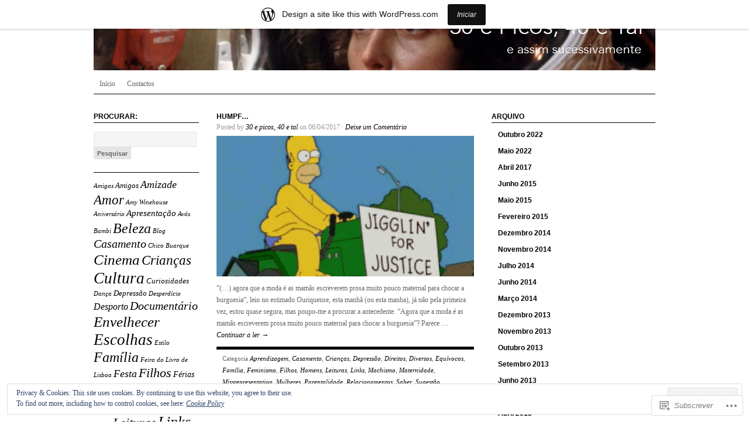

--- FILE ---
content_type: text/html; charset=UTF-8
request_url: https://30epicos40etal.wordpress.com/category/traumas/
body_size: 31651
content:
<!DOCTYPE html PUBLIC "-//W3C//DTD XHTML 1.0 Transitional//EN" "http://www.w3.org/TR/xhtml1/DTD/xhtml1-transitional.dtd">
<html xmlns="http://www.w3.org/1999/xhtml" lang="pt-PT">
<head profile="http://gmpg.org/xfn/11">
<meta http-equiv="Content-Type" content="text/html; charset=UTF-8" />
<title>Traumas | 30 e picos, 40 e tal</title>
<link rel="pingback" href="https://30epicos40etal.wordpress.com/xmlrpc.php" />

<meta name='robots' content='max-image-preview:large' />
<link rel='dns-prefetch' href='//s0.wp.com' />
<link rel='dns-prefetch' href='//af.pubmine.com' />
<link rel="alternate" type="application/rss+xml" title="30 e picos, 40 e tal &raquo; Feed" href="https://30epicos40etal.wordpress.com/feed/" />
<link rel="alternate" type="application/rss+xml" title="30 e picos, 40 e tal &raquo; Feed de Comentários" href="https://30epicos40etal.wordpress.com/comments/feed/" />
<link rel="alternate" type="application/rss+xml" title="Feed de categorias 30 e picos, 40 e tal &raquo; Traumas" href="https://30epicos40etal.wordpress.com/category/traumas/feed/" />
	<script type="text/javascript">
		/* <![CDATA[ */
		function addLoadEvent(func) {
			var oldonload = window.onload;
			if (typeof window.onload != 'function') {
				window.onload = func;
			} else {
				window.onload = function () {
					oldonload();
					func();
				}
			}
		}
		/* ]]> */
	</script>
	<link crossorigin='anonymous' rel='stylesheet' id='all-css-0-1' href='/_static/??/wp-content/mu-plugins/widgets/eu-cookie-law/templates/style.css,/wp-content/blog-plugins/marketing-bar/css/marketing-bar.css?m=1761640963j&cssminify=yes' type='text/css' media='all' />
<style id='wp-emoji-styles-inline-css'>

	img.wp-smiley, img.emoji {
		display: inline !important;
		border: none !important;
		box-shadow: none !important;
		height: 1em !important;
		width: 1em !important;
		margin: 0 0.07em !important;
		vertical-align: -0.1em !important;
		background: none !important;
		padding: 0 !important;
	}
/*# sourceURL=wp-emoji-styles-inline-css */
</style>
<link crossorigin='anonymous' rel='stylesheet' id='all-css-2-1' href='/wp-content/plugins/gutenberg-core/v22.2.0/build/styles/block-library/style.css?m=1764855221i&cssminify=yes' type='text/css' media='all' />
<style id='wp-block-library-inline-css'>
.has-text-align-justify {
	text-align:justify;
}
.has-text-align-justify{text-align:justify;}

/*# sourceURL=wp-block-library-inline-css */
</style><style id='global-styles-inline-css'>
:root{--wp--preset--aspect-ratio--square: 1;--wp--preset--aspect-ratio--4-3: 4/3;--wp--preset--aspect-ratio--3-4: 3/4;--wp--preset--aspect-ratio--3-2: 3/2;--wp--preset--aspect-ratio--2-3: 2/3;--wp--preset--aspect-ratio--16-9: 16/9;--wp--preset--aspect-ratio--9-16: 9/16;--wp--preset--color--black: #000000;--wp--preset--color--cyan-bluish-gray: #abb8c3;--wp--preset--color--white: #ffffff;--wp--preset--color--pale-pink: #f78da7;--wp--preset--color--vivid-red: #cf2e2e;--wp--preset--color--luminous-vivid-orange: #ff6900;--wp--preset--color--luminous-vivid-amber: #fcb900;--wp--preset--color--light-green-cyan: #7bdcb5;--wp--preset--color--vivid-green-cyan: #00d084;--wp--preset--color--pale-cyan-blue: #8ed1fc;--wp--preset--color--vivid-cyan-blue: #0693e3;--wp--preset--color--vivid-purple: #9b51e0;--wp--preset--gradient--vivid-cyan-blue-to-vivid-purple: linear-gradient(135deg,rgb(6,147,227) 0%,rgb(155,81,224) 100%);--wp--preset--gradient--light-green-cyan-to-vivid-green-cyan: linear-gradient(135deg,rgb(122,220,180) 0%,rgb(0,208,130) 100%);--wp--preset--gradient--luminous-vivid-amber-to-luminous-vivid-orange: linear-gradient(135deg,rgb(252,185,0) 0%,rgb(255,105,0) 100%);--wp--preset--gradient--luminous-vivid-orange-to-vivid-red: linear-gradient(135deg,rgb(255,105,0) 0%,rgb(207,46,46) 100%);--wp--preset--gradient--very-light-gray-to-cyan-bluish-gray: linear-gradient(135deg,rgb(238,238,238) 0%,rgb(169,184,195) 100%);--wp--preset--gradient--cool-to-warm-spectrum: linear-gradient(135deg,rgb(74,234,220) 0%,rgb(151,120,209) 20%,rgb(207,42,186) 40%,rgb(238,44,130) 60%,rgb(251,105,98) 80%,rgb(254,248,76) 100%);--wp--preset--gradient--blush-light-purple: linear-gradient(135deg,rgb(255,206,236) 0%,rgb(152,150,240) 100%);--wp--preset--gradient--blush-bordeaux: linear-gradient(135deg,rgb(254,205,165) 0%,rgb(254,45,45) 50%,rgb(107,0,62) 100%);--wp--preset--gradient--luminous-dusk: linear-gradient(135deg,rgb(255,203,112) 0%,rgb(199,81,192) 50%,rgb(65,88,208) 100%);--wp--preset--gradient--pale-ocean: linear-gradient(135deg,rgb(255,245,203) 0%,rgb(182,227,212) 50%,rgb(51,167,181) 100%);--wp--preset--gradient--electric-grass: linear-gradient(135deg,rgb(202,248,128) 0%,rgb(113,206,126) 100%);--wp--preset--gradient--midnight: linear-gradient(135deg,rgb(2,3,129) 0%,rgb(40,116,252) 100%);--wp--preset--font-size--small: 13px;--wp--preset--font-size--medium: 20px;--wp--preset--font-size--large: 36px;--wp--preset--font-size--x-large: 42px;--wp--preset--font-family--albert-sans: 'Albert Sans', sans-serif;--wp--preset--font-family--alegreya: Alegreya, serif;--wp--preset--font-family--arvo: Arvo, serif;--wp--preset--font-family--bodoni-moda: 'Bodoni Moda', serif;--wp--preset--font-family--bricolage-grotesque: 'Bricolage Grotesque', sans-serif;--wp--preset--font-family--cabin: Cabin, sans-serif;--wp--preset--font-family--chivo: Chivo, sans-serif;--wp--preset--font-family--commissioner: Commissioner, sans-serif;--wp--preset--font-family--cormorant: Cormorant, serif;--wp--preset--font-family--courier-prime: 'Courier Prime', monospace;--wp--preset--font-family--crimson-pro: 'Crimson Pro', serif;--wp--preset--font-family--dm-mono: 'DM Mono', monospace;--wp--preset--font-family--dm-sans: 'DM Sans', sans-serif;--wp--preset--font-family--dm-serif-display: 'DM Serif Display', serif;--wp--preset--font-family--domine: Domine, serif;--wp--preset--font-family--eb-garamond: 'EB Garamond', serif;--wp--preset--font-family--epilogue: Epilogue, sans-serif;--wp--preset--font-family--fahkwang: Fahkwang, sans-serif;--wp--preset--font-family--figtree: Figtree, sans-serif;--wp--preset--font-family--fira-sans: 'Fira Sans', sans-serif;--wp--preset--font-family--fjalla-one: 'Fjalla One', sans-serif;--wp--preset--font-family--fraunces: Fraunces, serif;--wp--preset--font-family--gabarito: Gabarito, system-ui;--wp--preset--font-family--ibm-plex-mono: 'IBM Plex Mono', monospace;--wp--preset--font-family--ibm-plex-sans: 'IBM Plex Sans', sans-serif;--wp--preset--font-family--ibarra-real-nova: 'Ibarra Real Nova', serif;--wp--preset--font-family--instrument-serif: 'Instrument Serif', serif;--wp--preset--font-family--inter: Inter, sans-serif;--wp--preset--font-family--josefin-sans: 'Josefin Sans', sans-serif;--wp--preset--font-family--jost: Jost, sans-serif;--wp--preset--font-family--libre-baskerville: 'Libre Baskerville', serif;--wp--preset--font-family--libre-franklin: 'Libre Franklin', sans-serif;--wp--preset--font-family--literata: Literata, serif;--wp--preset--font-family--lora: Lora, serif;--wp--preset--font-family--merriweather: Merriweather, serif;--wp--preset--font-family--montserrat: Montserrat, sans-serif;--wp--preset--font-family--newsreader: Newsreader, serif;--wp--preset--font-family--noto-sans-mono: 'Noto Sans Mono', sans-serif;--wp--preset--font-family--nunito: Nunito, sans-serif;--wp--preset--font-family--open-sans: 'Open Sans', sans-serif;--wp--preset--font-family--overpass: Overpass, sans-serif;--wp--preset--font-family--pt-serif: 'PT Serif', serif;--wp--preset--font-family--petrona: Petrona, serif;--wp--preset--font-family--piazzolla: Piazzolla, serif;--wp--preset--font-family--playfair-display: 'Playfair Display', serif;--wp--preset--font-family--plus-jakarta-sans: 'Plus Jakarta Sans', sans-serif;--wp--preset--font-family--poppins: Poppins, sans-serif;--wp--preset--font-family--raleway: Raleway, sans-serif;--wp--preset--font-family--roboto: Roboto, sans-serif;--wp--preset--font-family--roboto-slab: 'Roboto Slab', serif;--wp--preset--font-family--rubik: Rubik, sans-serif;--wp--preset--font-family--rufina: Rufina, serif;--wp--preset--font-family--sora: Sora, sans-serif;--wp--preset--font-family--source-sans-3: 'Source Sans 3', sans-serif;--wp--preset--font-family--source-serif-4: 'Source Serif 4', serif;--wp--preset--font-family--space-mono: 'Space Mono', monospace;--wp--preset--font-family--syne: Syne, sans-serif;--wp--preset--font-family--texturina: Texturina, serif;--wp--preset--font-family--urbanist: Urbanist, sans-serif;--wp--preset--font-family--work-sans: 'Work Sans', sans-serif;--wp--preset--spacing--20: 0.44rem;--wp--preset--spacing--30: 0.67rem;--wp--preset--spacing--40: 1rem;--wp--preset--spacing--50: 1.5rem;--wp--preset--spacing--60: 2.25rem;--wp--preset--spacing--70: 3.38rem;--wp--preset--spacing--80: 5.06rem;--wp--preset--shadow--natural: 6px 6px 9px rgba(0, 0, 0, 0.2);--wp--preset--shadow--deep: 12px 12px 50px rgba(0, 0, 0, 0.4);--wp--preset--shadow--sharp: 6px 6px 0px rgba(0, 0, 0, 0.2);--wp--preset--shadow--outlined: 6px 6px 0px -3px rgb(255, 255, 255), 6px 6px rgb(0, 0, 0);--wp--preset--shadow--crisp: 6px 6px 0px rgb(0, 0, 0);}:where(.is-layout-flex){gap: 0.5em;}:where(.is-layout-grid){gap: 0.5em;}body .is-layout-flex{display: flex;}.is-layout-flex{flex-wrap: wrap;align-items: center;}.is-layout-flex > :is(*, div){margin: 0;}body .is-layout-grid{display: grid;}.is-layout-grid > :is(*, div){margin: 0;}:where(.wp-block-columns.is-layout-flex){gap: 2em;}:where(.wp-block-columns.is-layout-grid){gap: 2em;}:where(.wp-block-post-template.is-layout-flex){gap: 1.25em;}:where(.wp-block-post-template.is-layout-grid){gap: 1.25em;}.has-black-color{color: var(--wp--preset--color--black) !important;}.has-cyan-bluish-gray-color{color: var(--wp--preset--color--cyan-bluish-gray) !important;}.has-white-color{color: var(--wp--preset--color--white) !important;}.has-pale-pink-color{color: var(--wp--preset--color--pale-pink) !important;}.has-vivid-red-color{color: var(--wp--preset--color--vivid-red) !important;}.has-luminous-vivid-orange-color{color: var(--wp--preset--color--luminous-vivid-orange) !important;}.has-luminous-vivid-amber-color{color: var(--wp--preset--color--luminous-vivid-amber) !important;}.has-light-green-cyan-color{color: var(--wp--preset--color--light-green-cyan) !important;}.has-vivid-green-cyan-color{color: var(--wp--preset--color--vivid-green-cyan) !important;}.has-pale-cyan-blue-color{color: var(--wp--preset--color--pale-cyan-blue) !important;}.has-vivid-cyan-blue-color{color: var(--wp--preset--color--vivid-cyan-blue) !important;}.has-vivid-purple-color{color: var(--wp--preset--color--vivid-purple) !important;}.has-black-background-color{background-color: var(--wp--preset--color--black) !important;}.has-cyan-bluish-gray-background-color{background-color: var(--wp--preset--color--cyan-bluish-gray) !important;}.has-white-background-color{background-color: var(--wp--preset--color--white) !important;}.has-pale-pink-background-color{background-color: var(--wp--preset--color--pale-pink) !important;}.has-vivid-red-background-color{background-color: var(--wp--preset--color--vivid-red) !important;}.has-luminous-vivid-orange-background-color{background-color: var(--wp--preset--color--luminous-vivid-orange) !important;}.has-luminous-vivid-amber-background-color{background-color: var(--wp--preset--color--luminous-vivid-amber) !important;}.has-light-green-cyan-background-color{background-color: var(--wp--preset--color--light-green-cyan) !important;}.has-vivid-green-cyan-background-color{background-color: var(--wp--preset--color--vivid-green-cyan) !important;}.has-pale-cyan-blue-background-color{background-color: var(--wp--preset--color--pale-cyan-blue) !important;}.has-vivid-cyan-blue-background-color{background-color: var(--wp--preset--color--vivid-cyan-blue) !important;}.has-vivid-purple-background-color{background-color: var(--wp--preset--color--vivid-purple) !important;}.has-black-border-color{border-color: var(--wp--preset--color--black) !important;}.has-cyan-bluish-gray-border-color{border-color: var(--wp--preset--color--cyan-bluish-gray) !important;}.has-white-border-color{border-color: var(--wp--preset--color--white) !important;}.has-pale-pink-border-color{border-color: var(--wp--preset--color--pale-pink) !important;}.has-vivid-red-border-color{border-color: var(--wp--preset--color--vivid-red) !important;}.has-luminous-vivid-orange-border-color{border-color: var(--wp--preset--color--luminous-vivid-orange) !important;}.has-luminous-vivid-amber-border-color{border-color: var(--wp--preset--color--luminous-vivid-amber) !important;}.has-light-green-cyan-border-color{border-color: var(--wp--preset--color--light-green-cyan) !important;}.has-vivid-green-cyan-border-color{border-color: var(--wp--preset--color--vivid-green-cyan) !important;}.has-pale-cyan-blue-border-color{border-color: var(--wp--preset--color--pale-cyan-blue) !important;}.has-vivid-cyan-blue-border-color{border-color: var(--wp--preset--color--vivid-cyan-blue) !important;}.has-vivid-purple-border-color{border-color: var(--wp--preset--color--vivid-purple) !important;}.has-vivid-cyan-blue-to-vivid-purple-gradient-background{background: var(--wp--preset--gradient--vivid-cyan-blue-to-vivid-purple) !important;}.has-light-green-cyan-to-vivid-green-cyan-gradient-background{background: var(--wp--preset--gradient--light-green-cyan-to-vivid-green-cyan) !important;}.has-luminous-vivid-amber-to-luminous-vivid-orange-gradient-background{background: var(--wp--preset--gradient--luminous-vivid-amber-to-luminous-vivid-orange) !important;}.has-luminous-vivid-orange-to-vivid-red-gradient-background{background: var(--wp--preset--gradient--luminous-vivid-orange-to-vivid-red) !important;}.has-very-light-gray-to-cyan-bluish-gray-gradient-background{background: var(--wp--preset--gradient--very-light-gray-to-cyan-bluish-gray) !important;}.has-cool-to-warm-spectrum-gradient-background{background: var(--wp--preset--gradient--cool-to-warm-spectrum) !important;}.has-blush-light-purple-gradient-background{background: var(--wp--preset--gradient--blush-light-purple) !important;}.has-blush-bordeaux-gradient-background{background: var(--wp--preset--gradient--blush-bordeaux) !important;}.has-luminous-dusk-gradient-background{background: var(--wp--preset--gradient--luminous-dusk) !important;}.has-pale-ocean-gradient-background{background: var(--wp--preset--gradient--pale-ocean) !important;}.has-electric-grass-gradient-background{background: var(--wp--preset--gradient--electric-grass) !important;}.has-midnight-gradient-background{background: var(--wp--preset--gradient--midnight) !important;}.has-small-font-size{font-size: var(--wp--preset--font-size--small) !important;}.has-medium-font-size{font-size: var(--wp--preset--font-size--medium) !important;}.has-large-font-size{font-size: var(--wp--preset--font-size--large) !important;}.has-x-large-font-size{font-size: var(--wp--preset--font-size--x-large) !important;}.has-albert-sans-font-family{font-family: var(--wp--preset--font-family--albert-sans) !important;}.has-alegreya-font-family{font-family: var(--wp--preset--font-family--alegreya) !important;}.has-arvo-font-family{font-family: var(--wp--preset--font-family--arvo) !important;}.has-bodoni-moda-font-family{font-family: var(--wp--preset--font-family--bodoni-moda) !important;}.has-bricolage-grotesque-font-family{font-family: var(--wp--preset--font-family--bricolage-grotesque) !important;}.has-cabin-font-family{font-family: var(--wp--preset--font-family--cabin) !important;}.has-chivo-font-family{font-family: var(--wp--preset--font-family--chivo) !important;}.has-commissioner-font-family{font-family: var(--wp--preset--font-family--commissioner) !important;}.has-cormorant-font-family{font-family: var(--wp--preset--font-family--cormorant) !important;}.has-courier-prime-font-family{font-family: var(--wp--preset--font-family--courier-prime) !important;}.has-crimson-pro-font-family{font-family: var(--wp--preset--font-family--crimson-pro) !important;}.has-dm-mono-font-family{font-family: var(--wp--preset--font-family--dm-mono) !important;}.has-dm-sans-font-family{font-family: var(--wp--preset--font-family--dm-sans) !important;}.has-dm-serif-display-font-family{font-family: var(--wp--preset--font-family--dm-serif-display) !important;}.has-domine-font-family{font-family: var(--wp--preset--font-family--domine) !important;}.has-eb-garamond-font-family{font-family: var(--wp--preset--font-family--eb-garamond) !important;}.has-epilogue-font-family{font-family: var(--wp--preset--font-family--epilogue) !important;}.has-fahkwang-font-family{font-family: var(--wp--preset--font-family--fahkwang) !important;}.has-figtree-font-family{font-family: var(--wp--preset--font-family--figtree) !important;}.has-fira-sans-font-family{font-family: var(--wp--preset--font-family--fira-sans) !important;}.has-fjalla-one-font-family{font-family: var(--wp--preset--font-family--fjalla-one) !important;}.has-fraunces-font-family{font-family: var(--wp--preset--font-family--fraunces) !important;}.has-gabarito-font-family{font-family: var(--wp--preset--font-family--gabarito) !important;}.has-ibm-plex-mono-font-family{font-family: var(--wp--preset--font-family--ibm-plex-mono) !important;}.has-ibm-plex-sans-font-family{font-family: var(--wp--preset--font-family--ibm-plex-sans) !important;}.has-ibarra-real-nova-font-family{font-family: var(--wp--preset--font-family--ibarra-real-nova) !important;}.has-instrument-serif-font-family{font-family: var(--wp--preset--font-family--instrument-serif) !important;}.has-inter-font-family{font-family: var(--wp--preset--font-family--inter) !important;}.has-josefin-sans-font-family{font-family: var(--wp--preset--font-family--josefin-sans) !important;}.has-jost-font-family{font-family: var(--wp--preset--font-family--jost) !important;}.has-libre-baskerville-font-family{font-family: var(--wp--preset--font-family--libre-baskerville) !important;}.has-libre-franklin-font-family{font-family: var(--wp--preset--font-family--libre-franklin) !important;}.has-literata-font-family{font-family: var(--wp--preset--font-family--literata) !important;}.has-lora-font-family{font-family: var(--wp--preset--font-family--lora) !important;}.has-merriweather-font-family{font-family: var(--wp--preset--font-family--merriweather) !important;}.has-montserrat-font-family{font-family: var(--wp--preset--font-family--montserrat) !important;}.has-newsreader-font-family{font-family: var(--wp--preset--font-family--newsreader) !important;}.has-noto-sans-mono-font-family{font-family: var(--wp--preset--font-family--noto-sans-mono) !important;}.has-nunito-font-family{font-family: var(--wp--preset--font-family--nunito) !important;}.has-open-sans-font-family{font-family: var(--wp--preset--font-family--open-sans) !important;}.has-overpass-font-family{font-family: var(--wp--preset--font-family--overpass) !important;}.has-pt-serif-font-family{font-family: var(--wp--preset--font-family--pt-serif) !important;}.has-petrona-font-family{font-family: var(--wp--preset--font-family--petrona) !important;}.has-piazzolla-font-family{font-family: var(--wp--preset--font-family--piazzolla) !important;}.has-playfair-display-font-family{font-family: var(--wp--preset--font-family--playfair-display) !important;}.has-plus-jakarta-sans-font-family{font-family: var(--wp--preset--font-family--plus-jakarta-sans) !important;}.has-poppins-font-family{font-family: var(--wp--preset--font-family--poppins) !important;}.has-raleway-font-family{font-family: var(--wp--preset--font-family--raleway) !important;}.has-roboto-font-family{font-family: var(--wp--preset--font-family--roboto) !important;}.has-roboto-slab-font-family{font-family: var(--wp--preset--font-family--roboto-slab) !important;}.has-rubik-font-family{font-family: var(--wp--preset--font-family--rubik) !important;}.has-rufina-font-family{font-family: var(--wp--preset--font-family--rufina) !important;}.has-sora-font-family{font-family: var(--wp--preset--font-family--sora) !important;}.has-source-sans-3-font-family{font-family: var(--wp--preset--font-family--source-sans-3) !important;}.has-source-serif-4-font-family{font-family: var(--wp--preset--font-family--source-serif-4) !important;}.has-space-mono-font-family{font-family: var(--wp--preset--font-family--space-mono) !important;}.has-syne-font-family{font-family: var(--wp--preset--font-family--syne) !important;}.has-texturina-font-family{font-family: var(--wp--preset--font-family--texturina) !important;}.has-urbanist-font-family{font-family: var(--wp--preset--font-family--urbanist) !important;}.has-work-sans-font-family{font-family: var(--wp--preset--font-family--work-sans) !important;}
/*# sourceURL=global-styles-inline-css */
</style>

<style id='classic-theme-styles-inline-css'>
/*! This file is auto-generated */
.wp-block-button__link{color:#fff;background-color:#32373c;border-radius:9999px;box-shadow:none;text-decoration:none;padding:calc(.667em + 2px) calc(1.333em + 2px);font-size:1.125em}.wp-block-file__button{background:#32373c;color:#fff;text-decoration:none}
/*# sourceURL=/wp-includes/css/classic-themes.min.css */
</style>
<link crossorigin='anonymous' rel='stylesheet' id='all-css-4-1' href='/_static/??-eJx9kN1uAkEIhV+oLNlt43rT9Fl2Z3GKnb8MjNa3FzWtNTV7Q4CcjwPgsYDLSSkpltA8J0GX55Ddl+DQ9duuB+FYAkGlQ/eGC4v+KkD0FKhzIi/4Z1BscJ9VyfqxTHpRRFp4okDRZGvYkRdParj85KD0vY4Us4F5LpVEwGLkFkE/zUv+cbc2ljajaG1OWyV8fsxTKSd3k8PVdm2vSvYrb6m/XnMv1yBPGezDk3JODwXswsT1gn7E937cDK/bYRzH/RmLnapq&cssminify=yes' type='text/css' media='all' />
<link crossorigin='anonymous' rel='stylesheet' id='print-css-5-1' href='/wp-content/mu-plugins/global-print/global-print.css?m=1465851035i&cssminify=yes' type='text/css' media='print' />
<style id='jetpack-global-styles-frontend-style-inline-css'>
:root { --font-headings: unset; --font-base: unset; --font-headings-default: -apple-system,BlinkMacSystemFont,"Segoe UI",Roboto,Oxygen-Sans,Ubuntu,Cantarell,"Helvetica Neue",sans-serif; --font-base-default: -apple-system,BlinkMacSystemFont,"Segoe UI",Roboto,Oxygen-Sans,Ubuntu,Cantarell,"Helvetica Neue",sans-serif;}
/*# sourceURL=jetpack-global-styles-frontend-style-inline-css */
</style>
<link crossorigin='anonymous' rel='stylesheet' id='all-css-8-1' href='/wp-content/themes/h4/global.css?m=1420737423i&cssminify=yes' type='text/css' media='all' />
<script type="text/javascript" id="wpcom-actionbar-placeholder-js-extra">
/* <![CDATA[ */
var actionbardata = {"siteID":"22577759","postID":"0","siteURL":"https://30epicos40etal.wordpress.com","xhrURL":"https://30epicos40etal.wordpress.com/wp-admin/admin-ajax.php","nonce":"b9a2150171","isLoggedIn":"","statusMessage":"","subsEmailDefault":"instantly","proxyScriptUrl":"https://s0.wp.com/wp-content/js/wpcom-proxy-request.js?m=1513050504i&amp;ver=20211021","i18n":{"followedText":"New posts from this site will now appear in your \u003Ca href=\"https://wordpress.com/reader\"\u003EReader\u003C/a\u003E","foldBar":"Minimizar esta barra","unfoldBar":"Expand this bar","shortLinkCopied":"Shortlink copied to clipboard."}};
//# sourceURL=wpcom-actionbar-placeholder-js-extra
/* ]]> */
</script>
<script type="text/javascript" id="jetpack-mu-wpcom-settings-js-before">
/* <![CDATA[ */
var JETPACK_MU_WPCOM_SETTINGS = {"assetsUrl":"https://s0.wp.com/wp-content/mu-plugins/jetpack-mu-wpcom-plugin/moon/jetpack_vendor/automattic/jetpack-mu-wpcom/src/build/"};
//# sourceURL=jetpack-mu-wpcom-settings-js-before
/* ]]> */
</script>
<script crossorigin='anonymous' type='text/javascript'  src='/_static/??-eJyFjUsOwjAMRC9EmlLEb4E4CmoTE1IlTrAd2t6eVoCE2LCaxbx5o4esTEIBFN2zpiAqUxqnqueVnjuPJhQLvJT9vQBN76iix7+Qit5RK/ANf97kBnGe5NJpFipGCsEi8JDRXf14ER+gc7+zLiSncijOI+shkW0tKxNa5te/iVk/miUUJlTOZpoV53ha75t6u6l3h2P/BGxQWoU='></script>
<script type="text/javascript" id="rlt-proxy-js-after">
/* <![CDATA[ */
	rltInitialize( {"token":null,"iframeOrigins":["https:\/\/widgets.wp.com"]} );
//# sourceURL=rlt-proxy-js-after
/* ]]> */
</script>
<link rel="EditURI" type="application/rsd+xml" title="RSD" href="https://30epicos40etal.wordpress.com/xmlrpc.php?rsd" />
<meta name="generator" content="WordPress.com" />

<!-- Jetpack Open Graph Tags -->
<meta property="og:type" content="website" />
<meta property="og:title" content="Traumas &#8211; 30 e picos, 40 e tal" />
<meta property="og:url" content="https://30epicos40etal.wordpress.com/category/traumas/" />
<meta property="og:site_name" content="30 e picos, 40 e tal" />
<meta property="og:image" content="https://s0.wp.com/i/blank.jpg?m=1383295312i" />
<meta property="og:image:width" content="200" />
<meta property="og:image:height" content="200" />
<meta property="og:image:alt" content="" />
<meta property="og:locale" content="pt_PT" />
<meta property="fb:app_id" content="249643311490" />

<!-- End Jetpack Open Graph Tags -->
<link rel="shortcut icon" type="image/x-icon" href="https://s0.wp.com/i/favicon.ico?m=1713425267i" sizes="16x16 24x24 32x32 48x48" />
<link rel="icon" type="image/x-icon" href="https://s0.wp.com/i/favicon.ico?m=1713425267i" sizes="16x16 24x24 32x32 48x48" />
<link rel="apple-touch-icon" href="https://s0.wp.com/i/webclip.png?m=1713868326i" />
<link rel='openid.server' href='https://30epicos40etal.wordpress.com/?openidserver=1' />
<link rel='openid.delegate' href='https://30epicos40etal.wordpress.com/' />
<link rel="search" type="application/opensearchdescription+xml" href="https://30epicos40etal.wordpress.com/osd.xml" title="30 e picos, 40 e tal" />
<link rel="search" type="application/opensearchdescription+xml" href="https://s1.wp.com/opensearch.xml" title="WordPress.com" />
		<style id="wpcom-hotfix-masterbar-style">
			@media screen and (min-width: 783px) {
				#wpadminbar .quicklinks li#wp-admin-bar-my-account.with-avatar > a img {
					margin-top: 5px;
				}
			}
		</style>
		<meta name="description" content="Posts about Traumas written by 30 e picos, 40 e tal" />
	<style type="text/css">
				#header h1 a, #header h1 a:visited {
			background: url(https://30epicos40etal.wordpress.com/wp-content/uploads/2017/04/header30epicos2017.jpg) no-repeat top;
		}
		
				#header h1 a span {
			text-indent: -1000em !important;
		}
			</style>
	<script type="text/javascript">
/* <![CDATA[ */
var wa_client = {}; wa_client.cmd = []; wa_client.config = { 'blog_id': 22577759, 'blog_language': 'pt', 'is_wordads': false, 'hosting_type': 0, 'afp_account_id': null, 'afp_host_id': 5038568878849053, 'theme': 'pub/structure', '_': { 'title': 'Advertisement', 'privacy_settings': 'Definições de Privacidade' }, 'formats': [ 'belowpost', 'bottom_sticky', 'sidebar_sticky_right', 'sidebar', 'gutenberg_rectangle', 'gutenberg_leaderboard', 'gutenberg_mobile_leaderboard', 'gutenberg_skyscraper' ] };
/* ]]> */
</script>
		<script type="text/javascript">

			window.doNotSellCallback = function() {

				var linkElements = [
					'a[href="https://wordpress.com/?ref=footer_blog"]',
					'a[href="https://wordpress.com/?ref=footer_website"]',
					'a[href="https://wordpress.com/?ref=vertical_footer"]',
					'a[href^="https://wordpress.com/?ref=footer_segment_"]',
				].join(',');

				var dnsLink = document.createElement( 'a' );
				dnsLink.href = 'https://wordpress.com/advertising-program-optout/';
				dnsLink.classList.add( 'do-not-sell-link' );
				dnsLink.rel = 'nofollow';
				dnsLink.style.marginLeft = '0.5em';
				dnsLink.textContent = 'Do Not Sell or Share My Personal Information';

				var creditLinks = document.querySelectorAll( linkElements );

				if ( 0 === creditLinks.length ) {
					return false;
				}

				Array.prototype.forEach.call( creditLinks, function( el ) {
					el.insertAdjacentElement( 'afterend', dnsLink );
				});

				return true;
			};

		</script>
		<script type="text/javascript">
	window.google_analytics_uacct = "UA-52447-2";
</script>

<script type="text/javascript">
	var _gaq = _gaq || [];
	_gaq.push(['_setAccount', 'UA-52447-2']);
	_gaq.push(['_gat._anonymizeIp']);
	_gaq.push(['_setDomainName', 'wordpress.com']);
	_gaq.push(['_initData']);
	_gaq.push(['_trackPageview']);

	(function() {
		var ga = document.createElement('script'); ga.type = 'text/javascript'; ga.async = true;
		ga.src = ('https:' == document.location.protocol ? 'https://ssl' : 'http://www') + '.google-analytics.com/ga.js';
		(document.getElementsByTagName('head')[0] || document.getElementsByTagName('body')[0]).appendChild(ga);
	})();
</script>

<script type="text/javascript">
/* <![CDATA[ */
	var $j = jQuery.noConflict();

	$j(document).ready(function() {
		$j('ul.ot-menu').superfish();
	});
/* ]]> */
</script>

<link crossorigin='anonymous' rel='stylesheet' id='all-css-0-3' href='/_static/??-eJyVjkEKwkAMRS9kG2rR4kI8irTpIGknyTCZ0OtXsRXc6fJ9Ho8PS6pQpQQpwF6l6A8SgymU1OO8MbCqwJ0EYYiKs4EtlEKu0ewAvxdYR4/BAPusbiF+pH34N/i+5BRHMB8MM6VC+pS/qGaSV/nG16Y7tZfu3DbHaQXdH15M&cssminify=yes' type='text/css' media='all' />
</head>

<body class="archive category category-traumas category-52961 wp-theme-pubstructure customizer-styles-applied jetpack-reblog-enabled has-marketing-bar has-marketing-bar-theme-structure">

<div id="wrap">
		<div id="header">

		<div class="headerleft">
			<h1 id="title"><a href="https://30epicos40etal.wordpress.com/" title="Home"><span id="sitename">30 e picos, 40 e tal</span></a></h1>
		</div>

				<div class="headerright">
			<form id="searchformheader" method="get" action="https://30epicos40etal.wordpress.com">
				<input type="text" value="Type here and press enter to search" name="s" id="searchbox" onfocus="if (this.value == 'Type here and press enter to search') {this.value = '';}" onblur="if (this.value == '') {this.value = 'Type here and press enter to search';}" />
				<input type="hidden" id="searchbutton" value="Go" />
			</form>

			<div id="navicons">

			
				
								<a href="https://www.facebook.com/#!/pages/30-e-picos-40-e-tal/157472800983000">
					<img class="navicon" src="https://s0.wp.com/wp-content/themes/pub/structure/images/facebook_icon.png?m=1391152240i" title="Facebook" alt="Facebook" />
				</a>
				
				<a href="https://30epicos40etal.wordpress.com/feed/">
					<img class="navicon" src="https://s0.wp.com/wp-content/themes/pub/structure/images/rss_icon.png?m=1391152240i" title="Feed RSS" alt="RSS" />
				</a>

						</div>

		</div><!-- .headerright -->
			</div>

	<div id="ot-menu"><ul class="ot-menu">
<li ><a href="https://30epicos40etal.wordpress.com/">Início</a></li><li class="page_item page-item-9"><a href="https://30epicos40etal.wordpress.com/contactos/">Contactos</a></li>
</ul></div>

	<div style="clear:both;"></div>

<div id="content">

	
<div id="sidebar_left">

	<ul>
		<li id="search-3" class="widget widget_search"><h4>Procurar: </h4><form role="search" method="get" id="searchform" class="searchform" action="https://30epicos40etal.wordpress.com/">
				<div>
					<label class="screen-reader-text" for="s">Pesquisar por:</label>
					<input type="text" value="" name="s" id="s" />
					<input type="submit" id="searchsubmit" value="Pesquisar" />
				</div>
			</form></li>
<li id="wp_tag_cloud-2" class="widget wp_widget_tag_cloud"><h4></h4><a href="https://30epicos40etal.wordpress.com/tag/amigas/" class="tag-cloud-link tag-link-79241 tag-link-position-1" style="font-size: 8pt;" aria-label="Amigas (1 item)">Amigas</a>
<a href="https://30epicos40etal.wordpress.com/tag/amigos/" class="tag-cloud-link tag-link-7011 tag-link-position-2" style="font-size: 9.5555555555556pt;" aria-label="Amigos (2 itens)">Amigos</a>
<a href="https://30epicos40etal.wordpress.com/tag/amizade/" class="tag-cloud-link tag-link-14594 tag-link-position-3" style="font-size: 13.617283950617pt;" aria-label="Amizade (8 itens)">Amizade</a>
<a href="https://30epicos40etal.wordpress.com/tag/amor/" class="tag-cloud-link tag-link-8716 tag-link-position-4" style="font-size: 17.592592592593pt;" aria-label="Amor (25 itens)">Amor</a>
<a href="https://30epicos40etal.wordpress.com/tag/amy-winehouse/" class="tag-cloud-link tag-link-623664 tag-link-position-5" style="font-size: 8pt;" aria-label="Amy Winehouse (1 item)">Amy Winehouse</a>
<a href="https://30epicos40etal.wordpress.com/tag/aniversario/" class="tag-cloud-link tag-link-284360 tag-link-position-6" style="font-size: 8pt;" aria-label="Aniversário (1 item)">Aniversário</a>
<a href="https://30epicos40etal.wordpress.com/tag/apresentacao/" class="tag-cloud-link tag-link-58129 tag-link-position-7" style="font-size: 11.456790123457pt;" aria-label="Apresentação (4 itens)">Apresentação</a>
<a href="https://30epicos40etal.wordpress.com/tag/avos/" class="tag-cloud-link tag-link-628463 tag-link-position-8" style="font-size: 8pt;" aria-label="Avós (1 item)">Avós</a>
<a href="https://30epicos40etal.wordpress.com/tag/bambi/" class="tag-cloud-link tag-link-176663 tag-link-position-9" style="font-size: 8pt;" aria-label="Bambi (1 item)">Bambi</a>
<a href="https://30epicos40etal.wordpress.com/tag/beleza/" class="tag-cloud-link tag-link-112200 tag-link-position-10" style="font-size: 18.197530864198pt;" aria-label="Beleza (29 itens)">Beleza</a>
<a href="https://30epicos40etal.wordpress.com/tag/blog/" class="tag-cloud-link tag-link-273 tag-link-position-11" style="font-size: 8pt;" aria-label="Blog (1 item)">Blog</a>
<a href="https://30epicos40etal.wordpress.com/tag/casamento/" class="tag-cloud-link tag-link-63049 tag-link-position-12" style="font-size: 15.345679012346pt;" aria-label="Casamento (13 itens)">Casamento</a>
<a href="https://30epicos40etal.wordpress.com/tag/chico-buarque/" class="tag-cloud-link tag-link-151571 tag-link-position-13" style="font-size: 8pt;" aria-label="Chico Buarque (1 item)">Chico Buarque</a>
<a href="https://30epicos40etal.wordpress.com/tag/cinema/" class="tag-cloud-link tag-link-597 tag-link-position-14" style="font-size: 18.888888888889pt;" aria-label="Cinema (35 itens)">Cinema</a>
<a href="https://30epicos40etal.wordpress.com/tag/criancas/" class="tag-cloud-link tag-link-24801 tag-link-position-15" style="font-size: 17.506172839506pt;" aria-label="Crianças (24 itens)">Crianças</a>
<a href="https://30epicos40etal.wordpress.com/tag/cultura/" class="tag-cloud-link tag-link-2367 tag-link-position-16" style="font-size: 20.444444444444pt;" aria-label="Cultura (54 itens)">Cultura</a>
<a href="https://30epicos40etal.wordpress.com/tag/curiosidades/" class="tag-cloud-link tag-link-5718 tag-link-position-17" style="font-size: 9.5555555555556pt;" aria-label="Curiosidades (2 itens)">Curiosidades</a>
<a href="https://30epicos40etal.wordpress.com/tag/danca/" class="tag-cloud-link tag-link-15244 tag-link-position-18" style="font-size: 8pt;" aria-label="Dança (1 item)">Dança</a>
<a href="https://30epicos40etal.wordpress.com/tag/depressao/" class="tag-cloud-link tag-link-411087 tag-link-position-19" style="font-size: 9.5555555555556pt;" aria-label="Depressão (2 itens)">Depressão</a>
<a href="https://30epicos40etal.wordpress.com/tag/desperdicio/" class="tag-cloud-link tag-link-1155123 tag-link-position-20" style="font-size: 8pt;" aria-label="Desperdício (1 item)">Desperdício</a>
<a href="https://30epicos40etal.wordpress.com/tag/desporto/" class="tag-cloud-link tag-link-10357 tag-link-position-21" style="font-size: 12.148148148148pt;" aria-label="Desporto (5 itens)">Desporto</a>
<a href="https://30epicos40etal.wordpress.com/tag/documentario/" class="tag-cloud-link tag-link-45958 tag-link-position-22" style="font-size: 14.740740740741pt;" aria-label="Documentário (11 itens)">Documentário</a>
<a href="https://30epicos40etal.wordpress.com/tag/envelhecer/" class="tag-cloud-link tag-link-1311719 tag-link-position-23" style="font-size: 18.716049382716pt;" aria-label="Envelhecer (34 itens)">Envelhecer</a>
<a href="https://30epicos40etal.wordpress.com/tag/escolhas/" class="tag-cloud-link tag-link-189802 tag-link-position-24" style="font-size: 20.185185185185pt;" aria-label="Escolhas (50 itens)">Escolhas</a>
<a href="https://30epicos40etal.wordpress.com/tag/estilo/" class="tag-cloud-link tag-link-40211 tag-link-position-25" style="font-size: 8pt;" aria-label="Estilo (1 item)">Estilo</a>
<a href="https://30epicos40etal.wordpress.com/tag/familia/" class="tag-cloud-link tag-link-241 tag-link-position-26" style="font-size: 18.024691358025pt;" aria-label="Família (28 itens)">Família</a>
<a href="https://30epicos40etal.wordpress.com/tag/feira-do-livro-de-lisboa/" class="tag-cloud-link tag-link-6977691 tag-link-position-27" style="font-size: 8pt;" aria-label="Feira do Livro de Lisboa (1 item)">Feira do Livro de Lisboa</a>
<a href="https://30epicos40etal.wordpress.com/tag/festa/" class="tag-cloud-link tag-link-21469 tag-link-position-28" style="font-size: 13.185185185185pt;" aria-label="Festa (7 itens)">Festa</a>
<a href="https://30epicos40etal.wordpress.com/tag/filhos/" class="tag-cloud-link tag-link-79234 tag-link-position-29" style="font-size: 16.814814814815pt;" aria-label="Filhos (20 itens)">Filhos</a>
<a href="https://30epicos40etal.wordpress.com/tag/ferias/" class="tag-cloud-link tag-link-55345 tag-link-position-30" style="font-size: 10.592592592593pt;" aria-label="Férias (3 itens)">Férias</a>
<a href="https://30epicos40etal.wordpress.com/tag/homens/" class="tag-cloud-link tag-link-63997 tag-link-position-31" style="font-size: 18.543209876543pt;" aria-label="Homens (32 itens)">Homens</a>
<a href="https://30epicos40etal.wordpress.com/tag/imagens/" class="tag-cloud-link tag-link-12115 tag-link-position-32" style="font-size: 17.16049382716pt;" aria-label="Imagens (22 itens)">Imagens</a>
<a href="https://30epicos40etal.wordpress.com/tag/infancia/" class="tag-cloud-link tag-link-112960 tag-link-position-33" style="font-size: 16.296296296296pt;" aria-label="Infância (17 itens)">Infância</a>
<a href="https://30epicos40etal.wordpress.com/tag/jose-e-pilar/" class="tag-cloud-link tag-link-38881035 tag-link-position-34" style="font-size: 8pt;" aria-label="José e Pilar (1 item)">José e Pilar</a>
<a href="https://30epicos40etal.wordpress.com/tag/kevin-bacon/" class="tag-cloud-link tag-link-366532 tag-link-position-35" style="font-size: 8pt;" aria-label="Kevin Bacon (1 item)">Kevin Bacon</a>
<a href="https://30epicos40etal.wordpress.com/tag/leituras/" class="tag-cloud-link tag-link-34460 tag-link-position-36" style="font-size: 16.641975308642pt;" aria-label="Leituras (19 itens)">Leituras</a>
<a href="https://30epicos40etal.wordpress.com/tag/links/" class="tag-cloud-link tag-link-2200 tag-link-position-37" style="font-size: 19.407407407407pt;" aria-label="Links (41 itens)">Links</a>
<a href="https://30epicos40etal.wordpress.com/tag/livros/" class="tag-cloud-link tag-link-6014 tag-link-position-38" style="font-size: 14.395061728395pt;" aria-label="Livros (10 itens)">Livros</a>
<a href="https://30epicos40etal.wordpress.com/tag/machismo/" class="tag-cloud-link tag-link-198876 tag-link-position-39" style="font-size: 18.456790123457pt;" aria-label="Machismo (31 itens)">Machismo</a>
<a href="https://30epicos40etal.wordpress.com/tag/marretas/" class="tag-cloud-link tag-link-4291636 tag-link-position-40" style="font-size: 11.456790123457pt;" aria-label="Marretas (4 itens)">Marretas</a>
<a href="https://30epicos40etal.wordpress.com/tag/maternidade/" class="tag-cloud-link tag-link-620493 tag-link-position-41" style="font-size: 16.469135802469pt;" aria-label="Maternidade (18 itens)">Maternidade</a>
<a href="https://30epicos40etal.wordpress.com/tag/mick-jagger/" class="tag-cloud-link tag-link-248156 tag-link-position-42" style="font-size: 8pt;" aria-label="Mick Jagger (1 item)">Mick Jagger</a>
<a href="https://30epicos40etal.wordpress.com/tag/misrepresentation/" class="tag-cloud-link tag-link-681428 tag-link-position-43" style="font-size: 18.197530864198pt;" aria-label="Misrepresentation (29 itens)">Misrepresentation</a>
<a href="https://30epicos40etal.wordpress.com/tag/moda/" class="tag-cloud-link tag-link-8086 tag-link-position-44" style="font-size: 11.456790123457pt;" aria-label="Moda (4 itens)">Moda</a>
<a href="https://30epicos40etal.wordpress.com/tag/morte/" class="tag-cloud-link tag-link-171406 tag-link-position-45" style="font-size: 8pt;" aria-label="Morte (1 item)">Morte</a>
<a href="https://30epicos40etal.wordpress.com/tag/mulheres/" class="tag-cloud-link tag-link-15254 tag-link-position-46" style="font-size: 21.222222222222pt;" aria-label="Mulheres (67 itens)">Mulheres</a>
<a href="https://30epicos40etal.wordpress.com/tag/maes/" class="tag-cloud-link tag-link-268058 tag-link-position-47" style="font-size: 16.987654320988pt;" aria-label="Mães (21 itens)">Mães</a>
<a href="https://30epicos40etal.wordpress.com/tag/monica-marques/" class="tag-cloud-link tag-link-21776382 tag-link-position-48" style="font-size: 8pt;" aria-label="Mónica Marques (1 item)">Mónica Marques</a>
<a href="https://30epicos40etal.wordpress.com/tag/musica/" class="tag-cloud-link tag-link-774 tag-link-position-49" style="font-size: 15.777777777778pt;" aria-label="Música (15 itens)">Música</a>
<a href="https://30epicos40etal.wordpress.com/tag/natal/" class="tag-cloud-link tag-link-34678 tag-link-position-50" style="font-size: 9.5555555555556pt;" aria-label="Natal (2 itens)">Natal</a>
<a href="https://30epicos40etal.wordpress.com/tag/paixao/" class="tag-cloud-link tag-link-84177 tag-link-position-51" style="font-size: 16.037037037037pt;" aria-label="Paixão (16 itens)">Paixão</a>
<a href="https://30epicos40etal.wordpress.com/tag/parentalidade/" class="tag-cloud-link tag-link-1791715 tag-link-position-52" style="font-size: 15.777777777778pt;" aria-label="Parentalidade (15 itens)">Parentalidade</a>
<a href="https://30epicos40etal.wordpress.com/tag/pina-bausch/" class="tag-cloud-link tag-link-891469 tag-link-position-53" style="font-size: 8pt;" aria-label="Pina Bausch (1 item)">Pina Bausch</a>
<a href="https://30epicos40etal.wordpress.com/tag/prazer/" class="tag-cloud-link tag-link-335007 tag-link-position-54" style="font-size: 14.049382716049pt;" aria-label="Prazer (9 itens)">Prazer</a>
<a href="https://30epicos40etal.wordpress.com/tag/pressupostos/" class="tag-cloud-link tag-link-1984154 tag-link-position-55" style="font-size: 19.148148148148pt;" aria-label="Pressupostos (38 itens)">Pressupostos</a>
<a href="https://30epicos40etal.wordpress.com/tag/primos/" class="tag-cloud-link tag-link-261597 tag-link-position-56" style="font-size: 8pt;" aria-label="Primos (1 item)">Primos</a>
<a href="https://30epicos40etal.wordpress.com/tag/recordar/" class="tag-cloud-link tag-link-366266 tag-link-position-57" style="font-size: 16.814814814815pt;" aria-label="Recordar (20 itens)">Recordar</a>
<a href="https://30epicos40etal.wordpress.com/tag/reencontros/" class="tag-cloud-link tag-link-190994 tag-link-position-58" style="font-size: 8pt;" aria-label="Reencontros (1 item)">Reencontros</a>
<a href="https://30epicos40etal.wordpress.com/tag/relacionamentos/" class="tag-cloud-link tag-link-38994 tag-link-position-59" style="font-size: 17.938271604938pt;" aria-label="Relacionamentos (27 itens)">Relacionamentos</a>
<a href="https://30epicos40etal.wordpress.com/tag/rugby/" class="tag-cloud-link tag-link-6100 tag-link-position-60" style="font-size: 8pt;" aria-label="Rugby (1 item)">Rugby</a>
<a href="https://30epicos40etal.wordpress.com/tag/saber/" class="tag-cloud-link tag-link-281362 tag-link-position-61" style="font-size: 19.666666666667pt;" aria-label="Saber (44 itens)">Saber</a>
<a href="https://30epicos40etal.wordpress.com/tag/saramago/" class="tag-cloud-link tag-link-139486 tag-link-position-62" style="font-size: 8pt;" aria-label="Saramago (1 item)">Saramago</a>
<a href="https://30epicos40etal.wordpress.com/tag/saudade/" class="tag-cloud-link tag-link-198570 tag-link-position-63" style="font-size: 10.592592592593pt;" aria-label="Saudade (3 itens)">Saudade</a>
<a href="https://30epicos40etal.wordpress.com/tag/saude/" class="tag-cloud-link tag-link-72064 tag-link-position-64" style="font-size: 9.5555555555556pt;" aria-label="Saúde (2 itens)">Saúde</a>
<a href="https://30epicos40etal.wordpress.com/tag/sociedade/" class="tag-cloud-link tag-link-7114 tag-link-position-65" style="font-size: 9.5555555555556pt;" aria-label="Sociedade (2 itens)">Sociedade</a>
<a href="https://30epicos40etal.wordpress.com/tag/sponsor/" class="tag-cloud-link tag-link-32656 tag-link-position-66" style="font-size: 8pt;" aria-label="Sponsor (1 item)">Sponsor</a>
<a href="https://30epicos40etal.wordpress.com/tag/talento/" class="tag-cloud-link tag-link-399782 tag-link-position-67" style="font-size: 16.469135802469pt;" aria-label="Talento (18 itens)">Talento</a>
<a href="https://30epicos40etal.wordpress.com/tag/televisao/" class="tag-cloud-link tag-link-14602 tag-link-position-68" style="font-size: 15pt;" aria-label="Televisão (12 itens)">Televisão</a>
<a href="https://30epicos40etal.wordpress.com/tag/trabalho/" class="tag-cloud-link tag-link-14591 tag-link-position-69" style="font-size: 14.049382716049pt;" aria-label="Trabalho (9 itens)">Trabalho</a>
<a href="https://30epicos40etal.wordpress.com/tag/verao/" class="tag-cloud-link tag-link-26217 tag-link-position-70" style="font-size: 10.592592592593pt;" aria-label="Verão (3 itens)">Verão</a>
<a href="https://30epicos40etal.wordpress.com/tag/vida/" class="tag-cloud-link tag-link-1377 tag-link-position-71" style="font-size: 22pt;" aria-label="Vida (83 itens)">Vida</a>
<a href="https://30epicos40etal.wordpress.com/tag/video/" class="tag-cloud-link tag-link-412 tag-link-position-72" style="font-size: 15.604938271605pt;" aria-label="Video (14 itens)">Video</a>
<a href="https://30epicos40etal.wordpress.com/tag/wim-wenders/" class="tag-cloud-link tag-link-113305 tag-link-position-73" style="font-size: 8pt;" aria-label="Wim Wenders (1 item)">Wim Wenders</a>
<a href="https://30epicos40etal.wordpress.com/tag/yoga/" class="tag-cloud-link tag-link-7371 tag-link-position-74" style="font-size: 10.592592592593pt;" aria-label="Yoga (3 itens)">Yoga</a>
<a href="https://30epicos40etal.wordpress.com/tag/opera-do-malandro/" class="tag-cloud-link tag-link-7217551 tag-link-position-75" style="font-size: 8pt;" aria-label="Ópera do Malandro (1 item)">Ópera do Malandro</a></li>
<li id="tag_cloud-2" class="widget widget_tag_cloud"><h4>Categorias</h4><div style="overflow: hidden;"><a href="https://30epicos40etal.wordpress.com/tag/amor/" style="font-size: 111.95652173913%; padding: 1px; margin: 1px;"  title="Amor (32)">Amor</a> <a href="https://30epicos40etal.wordpress.com/category/aprendizagem/" style="font-size: 126.08695652174%; padding: 1px; margin: 1px;"  title="Aprendizagem (45)">Aprendizagem</a> <a href="https://30epicos40etal.wordpress.com/tag/beleza/" style="font-size: 117.39130434783%; padding: 1px; margin: 1px;"  title="Beleza (37)">Beleza</a> <a href="https://30epicos40etal.wordpress.com/tag/cinema/" style="font-size: 119.5652173913%; padding: 1px; margin: 1px;"  title="Cinema (39)">Cinema</a> <a href="https://30epicos40etal.wordpress.com/category/crescer/" style="font-size: 108.69565217391%; padding: 1px; margin: 1px;"  title="Crescer (29)">Crescer</a> <a href="https://30epicos40etal.wordpress.com/category/criancas/" style="font-size: 106.52173913043%; padding: 1px; margin: 1px;"  title="Crianças (27)">Crianças</a> <a href="https://30epicos40etal.wordpress.com/tag/cultura/" style="font-size: 136.95652173913%; padding: 1px; margin: 1px;"  title="Cultura (55)">Cultura</a> <a href="https://30epicos40etal.wordpress.com/category/curiosidades/" style="font-size: 121.73913043478%; padding: 1px; margin: 1px;"  title="Curiosidades (41)">Curiosidades</a> <a href="https://30epicos40etal.wordpress.com/category/direitos/" style="font-size: 119.5652173913%; padding: 1px; margin: 1px;"  title="Direitos (39)">Direitos</a> <a href="https://30epicos40etal.wordpress.com/category/diversos/" style="font-size: 200%; padding: 1px; margin: 1px;"  title="Diversos (113)">Diversos</a> <a href="https://30epicos40etal.wordpress.com/tag/envelhecer/" style="font-size: 121.73913043478%; padding: 1px; margin: 1px;"  title="Envelhecer (41)">Envelhecer</a> <a href="https://30epicos40etal.wordpress.com/category/equivocos/" style="font-size: 117.39130434783%; padding: 1px; margin: 1px;"  title="Equívocos (37)">Equívocos</a> <a href="https://30epicos40etal.wordpress.com/tag/familia/" style="font-size: 114.13043478261%; padding: 1px; margin: 1px;"  title="Família (34)">Família</a> <a href="https://30epicos40etal.wordpress.com/category/feminismo/" style="font-size: 130.4347826087%; padding: 1px; margin: 1px;"  title="Feminismo (49)">Feminismo</a> <a href="https://30epicos40etal.wordpress.com/tag/filhos/" style="font-size: 102.17391304348%; padding: 1px; margin: 1px;"  title="Filhos (23)">Filhos</a> <a href="https://30epicos40etal.wordpress.com/tag/homens/" style="font-size: 119.5652173913%; padding: 1px; margin: 1px;"  title="Homens (39)">Homens</a> <a href="https://30epicos40etal.wordpress.com/category/incentivos/" style="font-size: 106.52173913043%; padding: 1px; margin: 1px;"  title="Incentivos (27)">Incentivos</a> <a href="https://30epicos40etal.wordpress.com/tag/infancia/" style="font-size: 103.26086956522%; padding: 1px; margin: 1px;"  title="Infância (24)">Infância</a> <a href="https://30epicos40etal.wordpress.com/category/leituras/" style="font-size: 103.26086956522%; padding: 1px; margin: 1px;"  title="Leituras (24)">Leituras</a> <a href="https://30epicos40etal.wordpress.com/category/links/" style="font-size: 134.78260869565%; padding: 1px; margin: 1px;"  title="Links (53)">Links</a> <a href="https://30epicos40etal.wordpress.com/tag/machismo/" style="font-size: 115.21739130435%; padding: 1px; margin: 1px;"  title="Machismo (35)">Machismo</a> <a href="https://30epicos40etal.wordpress.com/category/missrepresentation/" style="font-size: 109.78260869565%; padding: 1px; margin: 1px;"  title="Missrepresentation (30)">Missrepresentation</a> <a href="https://30epicos40etal.wordpress.com/tag/mulheres/" style="font-size: 151.08695652174%; padding: 1px; margin: 1px;"  title="Mulheres (68)">Mulheres</a> <a href="https://30epicos40etal.wordpress.com/tag/recordar/" style="font-size: 102.17391304348%; padding: 1px; margin: 1px;"  title="Recordar (23)">Recordar</a> <a href="https://30epicos40etal.wordpress.com/tag/relacionamentos/" style="font-size: 109.78260869565%; padding: 1px; margin: 1px;"  title="Relacionamentos (30)">Relacionamentos</a> <a href="https://30epicos40etal.wordpress.com/tag/saber/" style="font-size: 126.08695652174%; padding: 1px; margin: 1px;"  title="Saber (45)">Saber</a> <a href="https://30epicos40etal.wordpress.com/category/sugestao/" style="font-size: 110.86956521739%; padding: 1px; margin: 1px;"  title="Sugestão (31)">Sugestão</a> <a href="https://30epicos40etal.wordpress.com/tag/talento/" style="font-size: 100%; padding: 1px; margin: 1px;"  title="Talento (21)">Talento</a> <a href="https://30epicos40etal.wordpress.com/category/traumas/" style="font-size: 100%; padding: 1px; margin: 1px;"  title="Traumas (21)">Traumas</a> <a href="https://30epicos40etal.wordpress.com/tag/vida/" style="font-size: 170.65217391304%; padding: 1px; margin: 1px;"  title="Vida (86)">Vida</a> </div></li>
<li id="authors-2" class="widget widget_authors"><h4>Quem somos</h4><ul><li><a href="https://30epicos40etal.wordpress.com/author/30epicos40etal/"> <img referrerpolicy="no-referrer" alt='30 e picos, 40 e tal&#039;s avatar' src='https://1.gravatar.com/avatar/78f86047a4baeb764577c2075478833b4bb6a0b89e92d36b97757eb8771ae138?s=48&#038;d=https%3A%2F%2Fs0.wp.com%2Fi%2Fmu.gif&#038;r=G' srcset='https://1.gravatar.com/avatar/78f86047a4baeb764577c2075478833b4bb6a0b89e92d36b97757eb8771ae138?s=48&#038;d=https%3A%2F%2Fs0.wp.com%2Fi%2Fmu.gif&#038;r=G 1x, https://1.gravatar.com/avatar/78f86047a4baeb764577c2075478833b4bb6a0b89e92d36b97757eb8771ae138?s=72&#038;d=https%3A%2F%2Fs0.wp.com%2Fi%2Fmu.gif&#038;r=G 1.5x, https://1.gravatar.com/avatar/78f86047a4baeb764577c2075478833b4bb6a0b89e92d36b97757eb8771ae138?s=96&#038;d=https%3A%2F%2Fs0.wp.com%2Fi%2Fmu.gif&#038;r=G 2x, https://1.gravatar.com/avatar/78f86047a4baeb764577c2075478833b4bb6a0b89e92d36b97757eb8771ae138?s=144&#038;d=https%3A%2F%2Fs0.wp.com%2Fi%2Fmu.gif&#038;r=G 3x, https://1.gravatar.com/avatar/78f86047a4baeb764577c2075478833b4bb6a0b89e92d36b97757eb8771ae138?s=192&#038;d=https%3A%2F%2Fs0.wp.com%2Fi%2Fmu.gif&#038;r=G 4x' class='avatar avatar-48' height='48' width='48' loading='lazy' decoding='async' /> <strong>30 e picos, 40 e tal</strong></a></li></ul></li>
	</ul>

</div><!-- end #sidebar_left -->
	<div id="contentarchive">

		<div class="postarea">

			
			<div id="post-3031" class="post-3031 post type-post status-publish format-standard has-post-thumbnail hentry category-aprendizagem category-casamento category-criancas category-depressao category-direitos category-diversos category-equivocos category-familia category-feminismo category-filhos category-homens category-leituras category-links category-machismo category-maternidade category-missrepresentation category-mulheres category-parentalidade category-relacionamentos category-saber category-sugestao category-trabalho category-traumas category-vida tag-amor tag-criancas tag-cultura tag-familia tag-leituras tag-links tag-livros tag-mulheres tag-sociedade tag-trabalho tag-vida">

            	            			<h3><a href="https://30epicos40etal.wordpress.com/2017/04/06/humpf/" rel="bookmark">Humpf&#8230;</a></h3>
            	
                <div class="postauthor">
            		<p>
            			            			Posted by <a href="https://30epicos40etal.wordpress.com/author/30epicos40etal/">30 e picos, 40 e tal</a> on 06/04/2017 &middot; <a href="https://30epicos40etal.wordpress.com/2017/04/06/humpf/#respond">Deixe um Comentário</a>&nbsp;            		</p>
               	</div>

            	                <div class="postimg">
                	<a href="https://30epicos40etal.wordpress.com/2017/04/06/humpf/" rel="bookmark"><img width="440" height="240" src="https://30epicos40etal.wordpress.com/wp-content/uploads/2017/04/justice.gif?w=440&amp;h=240&amp;crop=1" class="attachment-structure-small size-structure-small wp-post-image" alt="" decoding="async" srcset="https://30epicos40etal.wordpress.com/wp-content/uploads/2017/04/justice.gif?w=440&amp;h=240&amp;crop=1 440w, https://30epicos40etal.wordpress.com/wp-content/uploads/2017/04/justice.gif?w=150&amp;h=82&amp;crop=1 150w, https://30epicos40etal.wordpress.com/wp-content/uploads/2017/04/justice.gif?w=400&amp;h=218&amp;crop=1 400w" sizes="(max-width: 440px) 100vw, 440px" data-attachment-id="3050" data-permalink="https://30epicos40etal.wordpress.com/2017/04/06/humpf/justice/" data-orig-file="https://30epicos40etal.wordpress.com/wp-content/uploads/2017/04/justice.gif" data-orig-size="640,392" data-comments-opened="1" data-image-meta="{&quot;aperture&quot;:&quot;0&quot;,&quot;credit&quot;:&quot;&quot;,&quot;camera&quot;:&quot;&quot;,&quot;caption&quot;:&quot;&quot;,&quot;created_timestamp&quot;:&quot;0&quot;,&quot;copyright&quot;:&quot;&quot;,&quot;focal_length&quot;:&quot;0&quot;,&quot;iso&quot;:&quot;0&quot;,&quot;shutter_speed&quot;:&quot;0&quot;,&quot;title&quot;:&quot;&quot;,&quot;orientation&quot;:&quot;0&quot;}" data-image-title="Justice" data-image-description="" data-image-caption="" data-medium-file="https://30epicos40etal.wordpress.com/wp-content/uploads/2017/04/justice.gif?w=400" data-large-file="https://30epicos40etal.wordpress.com/wp-content/uploads/2017/04/justice.gif?w=640" /></a>
				</div>
            	
           		<p>&#8220;(&#8230;) agora que a moda é as mamãs escreverem prosa muito pouco maternal para chocar a burguesia&#8220;, leio no estimado Ouriquense, esta manhã (ou esta manha), já não pela primeira vez, estou quase segura, mas poupo-me a procurar a antecedente. &#8220;Agora que a moda é as mamãs escreverem prosa muito pouco maternal para chocar a burguesia&#8221;? Parece&nbsp;&hellip; <a href="https://30epicos40etal.wordpress.com/2017/04/06/humpf/">Continuar a ler <span class="meta-nav">&rarr;</span></a></p>
<div style="clear:both;"></div>

				<div class="postmeta">
					<p><span class="cat-links">Categoria <a href="https://30epicos40etal.wordpress.com/category/aprendizagem/" rel="category tag">Aprendizagem</a>, <a href="https://30epicos40etal.wordpress.com/category/casamento/" rel="category tag">Casamento</a>, <a href="https://30epicos40etal.wordpress.com/category/criancas/" rel="category tag">Crianças</a>, <a href="https://30epicos40etal.wordpress.com/category/depressao/" rel="category tag">Depressão</a>, <a href="https://30epicos40etal.wordpress.com/category/direitos/" rel="category tag">Direitos</a>, <a href="https://30epicos40etal.wordpress.com/category/diversos/" rel="category tag">Diversos</a>, <a href="https://30epicos40etal.wordpress.com/category/equivocos/" rel="category tag">Equívocos</a>, <a href="https://30epicos40etal.wordpress.com/category/familia/" rel="category tag">Família</a>, <a href="https://30epicos40etal.wordpress.com/category/feminismo/" rel="category tag">Feminismo</a>, <a href="https://30epicos40etal.wordpress.com/category/filhos/" rel="category tag">Filhos</a>, <a href="https://30epicos40etal.wordpress.com/category/homens/" rel="category tag">Homens</a>, <a href="https://30epicos40etal.wordpress.com/category/leituras/" rel="category tag">Leituras</a>, <a href="https://30epicos40etal.wordpress.com/category/links/" rel="category tag">Links</a>, <a href="https://30epicos40etal.wordpress.com/category/machismo/" rel="category tag">Machismo</a>, <a href="https://30epicos40etal.wordpress.com/category/maternidade/" rel="category tag">Maternidade</a>, <a href="https://30epicos40etal.wordpress.com/category/missrepresentation/" rel="category tag">Missrepresentation</a>, <a href="https://30epicos40etal.wordpress.com/category/mulheres/" rel="category tag">Mulheres</a>, <a href="https://30epicos40etal.wordpress.com/category/parentalidade/" rel="category tag">Parentalidade</a>, <a href="https://30epicos40etal.wordpress.com/category/relacionamentos/" rel="category tag">Relacionamentos</a>, <a href="https://30epicos40etal.wordpress.com/category/saber/" rel="category tag">Saber</a>, <a href="https://30epicos40etal.wordpress.com/category/sugestao/" rel="category tag">Sugestão</a>, <a href="https://30epicos40etal.wordpress.com/category/trabalho/" rel="category tag">Trabalho</a>, <a href="https://30epicos40etal.wordpress.com/category/traumas/" rel="category tag">Traumas</a>, <a href="https://30epicos40etal.wordpress.com/category/vida/" rel="category tag">Vida</a></span> <span class="tags-links">&middot; Tagged with <a href="https://30epicos40etal.wordpress.com/tag/amor/" rel="tag">Amor</a>, <a href="https://30epicos40etal.wordpress.com/tag/criancas/" rel="tag">Crianças</a>, <a href="https://30epicos40etal.wordpress.com/tag/cultura/" rel="tag">Cultura</a>, <a href="https://30epicos40etal.wordpress.com/tag/familia/" rel="tag">Família</a>, <a href="https://30epicos40etal.wordpress.com/tag/leituras/" rel="tag">Leituras</a>, <a href="https://30epicos40etal.wordpress.com/tag/links/" rel="tag">Links</a>, <a href="https://30epicos40etal.wordpress.com/tag/livros/" rel="tag">Livros</a>, <a href="https://30epicos40etal.wordpress.com/tag/mulheres/" rel="tag">Mulheres</a>, <a href="https://30epicos40etal.wordpress.com/tag/sociedade/" rel="tag">Sociedade</a>, <a href="https://30epicos40etal.wordpress.com/tag/trabalho/" rel="tag">Trabalho</a>, <a href="https://30epicos40etal.wordpress.com/tag/vida/" rel="tag">Vida</a></span></p>
				</div>

			</div>

			
			<div id="post-3007" class="post-3007 post type-post status-publish format-standard has-post-thumbnail hentry category-aprendizagem category-cinema category-crescer category-criatividade category-cultura category-curiosidades category-direitos category-diversos category-equivocos category-feminismo category-homens category-incentivos category-links category-machismo category-mulheres category-publicidade category-saber category-televisao category-traumas category-vida category-video tag-cinema tag-cultura tag-envelhecer tag-escolhas tag-homens tag-imagens tag-machismo tag-misrepresentation tag-mulheres tag-saber tag-televisao tag-vida">

            	            			<h3><a href="https://30epicos40etal.wordpress.com/2015/06/11/uma-nova-figura-mitologica-a-mulher-policia-e-all-the-goodfellas/" rel="bookmark">Uma nova figura mitológica, a Mulher-polícia, e all the&nbsp;Goodfellas.</a></h3>
            	
                <div class="postauthor">
            		<p>
            			            			Posted by <a href="https://30epicos40etal.wordpress.com/author/30epicos40etal/">30 e picos, 40 e tal</a> on 11/06/2015 &middot; <a href="https://30epicos40etal.wordpress.com/2015/06/11/uma-nova-figura-mitologica-a-mulher-policia-e-all-the-goodfellas/#comments">3 comentários</a>&nbsp;            		</p>
               	</div>

            	                <div class="postimg">
                	<a href="https://30epicos40etal.wordpress.com/2015/06/11/uma-nova-figura-mitologica-a-mulher-policia-e-all-the-goodfellas/" rel="bookmark"><img width="440" height="240" src="https://30epicos40etal.wordpress.com/wp-content/uploads/2015/06/goodfellas.jpg?w=440&amp;h=240&amp;crop=1" class="attachment-structure-small size-structure-small wp-post-image" alt="" decoding="async" srcset="https://30epicos40etal.wordpress.com/wp-content/uploads/2015/06/goodfellas.jpg?w=440&amp;h=240&amp;crop=1 440w, https://30epicos40etal.wordpress.com/wp-content/uploads/2015/06/goodfellas.jpg?w=150&amp;h=82&amp;crop=1 150w, https://30epicos40etal.wordpress.com/wp-content/uploads/2015/06/goodfellas.jpg?w=400&amp;h=218&amp;crop=1 400w" sizes="(max-width: 440px) 100vw, 440px" data-attachment-id="3013" data-permalink="https://30epicos40etal.wordpress.com/2015/06/11/uma-nova-figura-mitologica-a-mulher-policia-e-all-the-goodfellas/goodfellas/" data-orig-file="https://30epicos40etal.wordpress.com/wp-content/uploads/2015/06/goodfellas.jpg" data-orig-size="640,392" data-comments-opened="1" data-image-meta="{&quot;aperture&quot;:&quot;0&quot;,&quot;credit&quot;:&quot;&quot;,&quot;camera&quot;:&quot;&quot;,&quot;caption&quot;:&quot;&quot;,&quot;created_timestamp&quot;:&quot;0&quot;,&quot;copyright&quot;:&quot;&quot;,&quot;focal_length&quot;:&quot;0&quot;,&quot;iso&quot;:&quot;0&quot;,&quot;shutter_speed&quot;:&quot;0&quot;,&quot;title&quot;:&quot;&quot;,&quot;orientation&quot;:&quot;1&quot;}" data-image-title="Goodfellas" data-image-description="" data-image-caption="" data-medium-file="https://30epicos40etal.wordpress.com/wp-content/uploads/2015/06/goodfellas.jpg?w=400" data-large-file="https://30epicos40etal.wordpress.com/wp-content/uploads/2015/06/goodfellas.jpg?w=640" /></a>
				</div>
            	
           		<p>Estas merdas têm uma graça&#8230;. &#8220;In a piece called Women are not capable of understanding GoodFellas, Kyle Smith, the New York Post’s chief film critic, refers to women as “the sensitivity police” who would disapprove of the “ball-busting” that takes place throughout Martin Scorsese’s gangster classic.&#8220;, retirado daqui, é revelador de uma nova tendência que&nbsp;&hellip; <a href="https://30epicos40etal.wordpress.com/2015/06/11/uma-nova-figura-mitologica-a-mulher-policia-e-all-the-goodfellas/">Continuar a ler <span class="meta-nav">&rarr;</span></a></p>
<div style="clear:both;"></div>

				<div class="postmeta">
					<p><span class="cat-links">Categoria <a href="https://30epicos40etal.wordpress.com/category/aprendizagem/" rel="category tag">Aprendizagem</a>, <a href="https://30epicos40etal.wordpress.com/category/cinema/" rel="category tag">Cinema</a>, <a href="https://30epicos40etal.wordpress.com/category/crescer/" rel="category tag">Crescer</a>, <a href="https://30epicos40etal.wordpress.com/category/criatividade/" rel="category tag">Criatividade</a>, <a href="https://30epicos40etal.wordpress.com/category/cultura/" rel="category tag">Cultura</a>, <a href="https://30epicos40etal.wordpress.com/category/curiosidades/" rel="category tag">Curiosidades</a>, <a href="https://30epicos40etal.wordpress.com/category/direitos/" rel="category tag">Direitos</a>, <a href="https://30epicos40etal.wordpress.com/category/diversos/" rel="category tag">Diversos</a>, <a href="https://30epicos40etal.wordpress.com/category/equivocos/" rel="category tag">Equívocos</a>, <a href="https://30epicos40etal.wordpress.com/category/feminismo/" rel="category tag">Feminismo</a>, <a href="https://30epicos40etal.wordpress.com/category/homens/" rel="category tag">Homens</a>, <a href="https://30epicos40etal.wordpress.com/category/incentivos/" rel="category tag">Incentivos</a>, <a href="https://30epicos40etal.wordpress.com/category/links/" rel="category tag">Links</a>, <a href="https://30epicos40etal.wordpress.com/category/machismo/" rel="category tag">Machismo</a>, <a href="https://30epicos40etal.wordpress.com/category/mulheres/" rel="category tag">Mulheres</a>, <a href="https://30epicos40etal.wordpress.com/category/publicidade/" rel="category tag">Publicidade</a>, <a href="https://30epicos40etal.wordpress.com/category/saber/" rel="category tag">Saber</a>, <a href="https://30epicos40etal.wordpress.com/category/televisao/" rel="category tag">Televisão</a>, <a href="https://30epicos40etal.wordpress.com/category/traumas/" rel="category tag">Traumas</a>, <a href="https://30epicos40etal.wordpress.com/category/vida/" rel="category tag">Vida</a>, <a href="https://30epicos40etal.wordpress.com/category/video/" rel="category tag">Video</a></span> <span class="tags-links">&middot; Tagged with <a href="https://30epicos40etal.wordpress.com/tag/cinema/" rel="tag">Cinema</a>, <a href="https://30epicos40etal.wordpress.com/tag/cultura/" rel="tag">Cultura</a>, <a href="https://30epicos40etal.wordpress.com/tag/envelhecer/" rel="tag">Envelhecer</a>, <a href="https://30epicos40etal.wordpress.com/tag/escolhas/" rel="tag">Escolhas</a>, <a href="https://30epicos40etal.wordpress.com/tag/homens/" rel="tag">Homens</a>, <a href="https://30epicos40etal.wordpress.com/tag/imagens/" rel="tag">Imagens</a>, <a href="https://30epicos40etal.wordpress.com/tag/machismo/" rel="tag">Machismo</a>, <a href="https://30epicos40etal.wordpress.com/tag/misrepresentation/" rel="tag">Misrepresentation</a>, <a href="https://30epicos40etal.wordpress.com/tag/mulheres/" rel="tag">Mulheres</a>, <a href="https://30epicos40etal.wordpress.com/tag/saber/" rel="tag">Saber</a>, <a href="https://30epicos40etal.wordpress.com/tag/televisao/" rel="tag">Televisão</a>, <a href="https://30epicos40etal.wordpress.com/tag/vida/" rel="tag">Vida</a></span></p>
				</div>

			</div>

			
			<div id="post-2910" class="post-2910 post type-post status-publish format-standard has-post-thumbnail hentry category-aprendizagem category-beleza category-crescer category-cultura category-curiosidades category-direitos category-diversos category-envelhecer category-equivocos category-feminismo category-filhos category-incentivos category-machismo category-maternidade category-missrepresentation category-moda category-mulheres category-parentalidade category-saber category-traumas category-vida tag-beleza tag-cultura tag-envelhecer tag-escolhas tag-familia tag-filhos tag-imagens tag-machismo tag-maternidade tag-maes tag-misrepresentation tag-moda tag-mulheres tag-parentalidade tag-pressupostos tag-saber tag-vida">

            	            			<h3><a href="https://30epicos40etal.wordpress.com/2015/02/13/this-is-49-e-em-bom/" rel="bookmark">This is 49 e em&nbsp;bom.</a></h3>
            	
                <div class="postauthor">
            		<p>
            			            			Posted by <a href="https://30epicos40etal.wordpress.com/author/30epicos40etal/">30 e picos, 40 e tal</a> on 13/02/2015 &middot; <a href="https://30epicos40etal.wordpress.com/2015/02/13/this-is-49-e-em-bom/#comments">4 comentários</a>&nbsp;            		</p>
               	</div>

            	                <div class="postimg">
                	<a href="https://30epicos40etal.wordpress.com/2015/02/13/this-is-49-e-em-bom/" rel="bookmark"><img width="440" height="240" src="https://30epicos40etal.wordpress.com/wp-content/uploads/2015/02/cindycrawfordnophotoshop_destaque.jpg?w=440&amp;h=240&amp;crop=1" class="attachment-structure-small size-structure-small wp-post-image" alt="" decoding="async" srcset="https://30epicos40etal.wordpress.com/wp-content/uploads/2015/02/cindycrawfordnophotoshop_destaque.jpg?w=440&amp;h=240&amp;crop=1 440w, https://30epicos40etal.wordpress.com/wp-content/uploads/2015/02/cindycrawfordnophotoshop_destaque.jpg?w=150&amp;h=82&amp;crop=1 150w, https://30epicos40etal.wordpress.com/wp-content/uploads/2015/02/cindycrawfordnophotoshop_destaque.jpg?w=400&amp;h=218&amp;crop=1 400w" sizes="(max-width: 440px) 100vw, 440px" data-attachment-id="2916" data-permalink="https://30epicos40etal.wordpress.com/2015/02/13/this-is-49-e-em-bom/cindycrawfordnophotoshop_destaque/" data-orig-file="https://30epicos40etal.wordpress.com/wp-content/uploads/2015/02/cindycrawfordnophotoshop_destaque.jpg" data-orig-size="640,392" data-comments-opened="1" data-image-meta="{&quot;aperture&quot;:&quot;0&quot;,&quot;credit&quot;:&quot;&quot;,&quot;camera&quot;:&quot;&quot;,&quot;caption&quot;:&quot;&quot;,&quot;created_timestamp&quot;:&quot;0&quot;,&quot;copyright&quot;:&quot;&quot;,&quot;focal_length&quot;:&quot;0&quot;,&quot;iso&quot;:&quot;0&quot;,&quot;shutter_speed&quot;:&quot;0&quot;,&quot;title&quot;:&quot;&quot;,&quot;orientation&quot;:&quot;1&quot;}" data-image-title="CindyCrawfordNoPhotoshop_destaque" data-image-description="" data-image-caption="" data-medium-file="https://30epicos40etal.wordpress.com/wp-content/uploads/2015/02/cindycrawfordnophotoshop_destaque.jpg?w=400" data-large-file="https://30epicos40etal.wordpress.com/wp-content/uploads/2015/02/cindycrawfordnophotoshop_destaque.jpg?w=640" /></a>
				</div>
            	
           		<p>Então a Cindy Crawford faz-se publicar assim, sem photoshop e com a luz vinda de cima (a realçar as sombras todas, logo, a marcar os relevos todos), na Marie Claire* e a malta, o comum dos mortais, ainda assim consegue achar que a mulher aos 49, com dois filhos (a filha terá tido perto dos&nbsp;&hellip; <a href="https://30epicos40etal.wordpress.com/2015/02/13/this-is-49-e-em-bom/">Continuar a ler <span class="meta-nav">&rarr;</span></a></p>
<div style="clear:both;"></div>

				<div class="postmeta">
					<p><span class="cat-links">Categoria <a href="https://30epicos40etal.wordpress.com/category/aprendizagem/" rel="category tag">Aprendizagem</a>, <a href="https://30epicos40etal.wordpress.com/category/beleza/" rel="category tag">Beleza</a>, <a href="https://30epicos40etal.wordpress.com/category/crescer/" rel="category tag">Crescer</a>, <a href="https://30epicos40etal.wordpress.com/category/cultura/" rel="category tag">Cultura</a>, <a href="https://30epicos40etal.wordpress.com/category/curiosidades/" rel="category tag">Curiosidades</a>, <a href="https://30epicos40etal.wordpress.com/category/direitos/" rel="category tag">Direitos</a>, <a href="https://30epicos40etal.wordpress.com/category/diversos/" rel="category tag">Diversos</a>, <a href="https://30epicos40etal.wordpress.com/category/envelhecer/" rel="category tag">Envelhecer</a>, <a href="https://30epicos40etal.wordpress.com/category/equivocos/" rel="category tag">Equívocos</a>, <a href="https://30epicos40etal.wordpress.com/category/feminismo/" rel="category tag">Feminismo</a>, <a href="https://30epicos40etal.wordpress.com/category/filhos/" rel="category tag">Filhos</a>, <a href="https://30epicos40etal.wordpress.com/category/incentivos/" rel="category tag">Incentivos</a>, <a href="https://30epicos40etal.wordpress.com/category/machismo/" rel="category tag">Machismo</a>, <a href="https://30epicos40etal.wordpress.com/category/maternidade/" rel="category tag">Maternidade</a>, <a href="https://30epicos40etal.wordpress.com/category/missrepresentation/" rel="category tag">Missrepresentation</a>, <a href="https://30epicos40etal.wordpress.com/category/moda/" rel="category tag">Moda</a>, <a href="https://30epicos40etal.wordpress.com/category/mulheres/" rel="category tag">Mulheres</a>, <a href="https://30epicos40etal.wordpress.com/category/parentalidade/" rel="category tag">Parentalidade</a>, <a href="https://30epicos40etal.wordpress.com/category/saber/" rel="category tag">Saber</a>, <a href="https://30epicos40etal.wordpress.com/category/traumas/" rel="category tag">Traumas</a>, <a href="https://30epicos40etal.wordpress.com/category/vida/" rel="category tag">Vida</a></span> <span class="tags-links">&middot; Tagged with <a href="https://30epicos40etal.wordpress.com/tag/beleza/" rel="tag">Beleza</a>, <a href="https://30epicos40etal.wordpress.com/tag/cultura/" rel="tag">Cultura</a>, <a href="https://30epicos40etal.wordpress.com/tag/envelhecer/" rel="tag">Envelhecer</a>, <a href="https://30epicos40etal.wordpress.com/tag/escolhas/" rel="tag">Escolhas</a>, <a href="https://30epicos40etal.wordpress.com/tag/familia/" rel="tag">Família</a>, <a href="https://30epicos40etal.wordpress.com/tag/filhos/" rel="tag">Filhos</a>, <a href="https://30epicos40etal.wordpress.com/tag/imagens/" rel="tag">Imagens</a>, <a href="https://30epicos40etal.wordpress.com/tag/machismo/" rel="tag">Machismo</a>, <a href="https://30epicos40etal.wordpress.com/tag/maternidade/" rel="tag">Maternidade</a>, <a href="https://30epicos40etal.wordpress.com/tag/maes/" rel="tag">Mães</a>, <a href="https://30epicos40etal.wordpress.com/tag/misrepresentation/" rel="tag">Misrepresentation</a>, <a href="https://30epicos40etal.wordpress.com/tag/moda/" rel="tag">Moda</a>, <a href="https://30epicos40etal.wordpress.com/tag/mulheres/" rel="tag">Mulheres</a>, <a href="https://30epicos40etal.wordpress.com/tag/parentalidade/" rel="tag">Parentalidade</a>, <a href="https://30epicos40etal.wordpress.com/tag/pressupostos/" rel="tag">Pressupostos</a>, <a href="https://30epicos40etal.wordpress.com/tag/saber/" rel="tag">Saber</a>, <a href="https://30epicos40etal.wordpress.com/tag/vida/" rel="tag">Vida</a></span></p>
				</div>

			</div>

			
			<div id="post-2762" class="post-2762 post type-post status-publish format-standard has-post-thumbnail hentry category-amor category-aprendizagem category-avos category-beleza category-casamento category-crescer category-criancas category-criatividade category-cultura category-curiosidades category-depressao category-direitos category-diversos category-documentario category-envelhecer category-equivocos category-estilo category-familia category-feminismo category-filhos category-gloria-steinem category-homens category-incentivos category-leituras category-links category-machismo category-maternidade category-missrepresentation category-mulheres category-paixao category-prazer category-recordar category-relacionamentos category-saber category-sexo category-sugestao category-talento category-trabalho category-traumas category-vida tag-amor tag-beleza tag-casamento tag-cultura tag-documentario tag-envelhecer tag-escolhas tag-familia tag-filhos tag-homens tag-imagens tag-machismo tag-maternidade tag-maes tag-misrepresentation tag-mulheres tag-paixao tag-parentalidade tag-prazer tag-pressupostos tag-recordar tag-relacionamentos tag-saber tag-talento tag-vida">

            	            			<h3><a href="https://30epicos40etal.wordpress.com/2014/03/25/this-is-80-as-mulheres-e-o-sexo-aos-30-40-50-60-e-70/" rel="bookmark">This is 80 &#8211; As mulheres e o sexo. Aos 30, 40, 50, 60 e&nbsp;70.</a></h3>
            	
                <div class="postauthor">
            		<p>
            			            			Posted by <a href="https://30epicos40etal.wordpress.com/author/30epicos40etal/">30 e picos, 40 e tal</a> on 25/03/2014 &middot; <a href="https://30epicos40etal.wordpress.com/2014/03/25/this-is-80-as-mulheres-e-o-sexo-aos-30-40-50-60-e-70/#respond">Deixe um Comentário</a>&nbsp;            		</p>
               	</div>

            	                <div class="postimg">
                	<a href="https://30epicos40etal.wordpress.com/2014/03/25/this-is-80-as-mulheres-e-o-sexo-aos-30-40-50-60-e-70/" rel="bookmark"><img width="440" height="240" src="https://30epicos40etal.wordpress.com/wp-content/uploads/2014/03/destaquegloriasteinem.jpg?w=440&amp;h=240&amp;crop=1" class="attachment-structure-small size-structure-small wp-post-image" alt="" decoding="async" loading="lazy" srcset="https://30epicos40etal.wordpress.com/wp-content/uploads/2014/03/destaquegloriasteinem.jpg?w=440&amp;h=240&amp;crop=1 440w, https://30epicos40etal.wordpress.com/wp-content/uploads/2014/03/destaquegloriasteinem.jpg?w=150&amp;h=82&amp;crop=1 150w, https://30epicos40etal.wordpress.com/wp-content/uploads/2014/03/destaquegloriasteinem.jpg?w=400&amp;h=218&amp;crop=1 400w" sizes="(max-width: 440px) 100vw, 440px" data-attachment-id="2763" data-permalink="https://30epicos40etal.wordpress.com/2014/03/25/this-is-80-as-mulheres-e-o-sexo-aos-30-40-50-60-e-70/destaquegloriasteinem/" data-orig-file="https://30epicos40etal.wordpress.com/wp-content/uploads/2014/03/destaquegloriasteinem.jpg" data-orig-size="640,392" data-comments-opened="1" data-image-meta="{&quot;aperture&quot;:&quot;0&quot;,&quot;credit&quot;:&quot;&quot;,&quot;camera&quot;:&quot;&quot;,&quot;caption&quot;:&quot;&quot;,&quot;created_timestamp&quot;:&quot;0&quot;,&quot;copyright&quot;:&quot;&quot;,&quot;focal_length&quot;:&quot;0&quot;,&quot;iso&quot;:&quot;0&quot;,&quot;shutter_speed&quot;:&quot;0&quot;,&quot;title&quot;:&quot;&quot;}" data-image-title="DestaqueGloriaSteinem" data-image-description="" data-image-caption="&lt;p&gt;Gloria Steinem photgraphed at home in New York City for the Observer New Review, Spetember 2011. Photograph: Mike McGregor for the Guardian&lt;/p&gt;
" data-medium-file="https://30epicos40etal.wordpress.com/wp-content/uploads/2014/03/destaquegloriasteinem.jpg?w=400" data-large-file="https://30epicos40etal.wordpress.com/wp-content/uploads/2014/03/destaquegloriasteinem.jpg?w=640" /></a>
				</div>
            	
           		<p>Sem mais, e celebrando os fabulosos 80 anos da Gloria Steinem, aqui vos deixo o excelente artigo do The Guardian e as magníficas respostas. Mais destes, por favor. Há vida para lá da puberdade. E muita, pelos vistos. ;) &#8220;Libidos, vibrators and men, oh my! This is what your ageing sex drive looks like Gloria Steinem&#8217;s 80th birthday declaration:&nbsp;&hellip; <a href="https://30epicos40etal.wordpress.com/2014/03/25/this-is-80-as-mulheres-e-o-sexo-aos-30-40-50-60-e-70/">Continuar a ler <span class="meta-nav">&rarr;</span></a></p>
<div style="clear:both;"></div>

				<div class="postmeta">
					<p><span class="cat-links">Categoria <a href="https://30epicos40etal.wordpress.com/category/amor/" rel="category tag">Amor</a>, <a href="https://30epicos40etal.wordpress.com/category/aprendizagem/" rel="category tag">Aprendizagem</a>, <a href="https://30epicos40etal.wordpress.com/category/avos/" rel="category tag">Avós</a>, <a href="https://30epicos40etal.wordpress.com/category/beleza/" rel="category tag">Beleza</a>, <a href="https://30epicos40etal.wordpress.com/category/casamento/" rel="category tag">Casamento</a>, <a href="https://30epicos40etal.wordpress.com/category/crescer/" rel="category tag">Crescer</a>, <a href="https://30epicos40etal.wordpress.com/category/criancas/" rel="category tag">Crianças</a>, <a href="https://30epicos40etal.wordpress.com/category/criatividade/" rel="category tag">Criatividade</a>, <a href="https://30epicos40etal.wordpress.com/category/cultura/" rel="category tag">Cultura</a>, <a href="https://30epicos40etal.wordpress.com/category/curiosidades/" rel="category tag">Curiosidades</a>, <a href="https://30epicos40etal.wordpress.com/category/depressao/" rel="category tag">Depressão</a>, <a href="https://30epicos40etal.wordpress.com/category/direitos/" rel="category tag">Direitos</a>, <a href="https://30epicos40etal.wordpress.com/category/diversos/" rel="category tag">Diversos</a>, <a href="https://30epicos40etal.wordpress.com/category/documentario/" rel="category tag">Documentário</a>, <a href="https://30epicos40etal.wordpress.com/category/envelhecer/" rel="category tag">Envelhecer</a>, <a href="https://30epicos40etal.wordpress.com/category/equivocos/" rel="category tag">Equívocos</a>, <a href="https://30epicos40etal.wordpress.com/category/estilo/" rel="category tag">Estilo</a>, <a href="https://30epicos40etal.wordpress.com/category/familia/" rel="category tag">Família</a>, <a href="https://30epicos40etal.wordpress.com/category/feminismo/" rel="category tag">Feminismo</a>, <a href="https://30epicos40etal.wordpress.com/category/filhos/" rel="category tag">Filhos</a>, <a href="https://30epicos40etal.wordpress.com/category/gloria-steinem/" rel="category tag">Gloria Steinem</a>, <a href="https://30epicos40etal.wordpress.com/category/homens/" rel="category tag">Homens</a>, <a href="https://30epicos40etal.wordpress.com/category/incentivos/" rel="category tag">Incentivos</a>, <a href="https://30epicos40etal.wordpress.com/category/leituras/" rel="category tag">Leituras</a>, <a href="https://30epicos40etal.wordpress.com/category/links/" rel="category tag">Links</a>, <a href="https://30epicos40etal.wordpress.com/category/machismo/" rel="category tag">Machismo</a>, <a href="https://30epicos40etal.wordpress.com/category/maternidade/" rel="category tag">Maternidade</a>, <a href="https://30epicos40etal.wordpress.com/category/missrepresentation/" rel="category tag">Missrepresentation</a>, <a href="https://30epicos40etal.wordpress.com/category/mulheres/" rel="category tag">Mulheres</a>, <a href="https://30epicos40etal.wordpress.com/category/paixao/" rel="category tag">Paixão</a>, <a href="https://30epicos40etal.wordpress.com/category/prazer/" rel="category tag">Prazer</a>, <a href="https://30epicos40etal.wordpress.com/category/recordar/" rel="category tag">Recordar</a>, <a href="https://30epicos40etal.wordpress.com/category/relacionamentos/" rel="category tag">Relacionamentos</a>, <a href="https://30epicos40etal.wordpress.com/category/saber/" rel="category tag">Saber</a>, <a href="https://30epicos40etal.wordpress.com/category/sexo/" rel="category tag">Sexo</a>, <a href="https://30epicos40etal.wordpress.com/category/sugestao/" rel="category tag">Sugestão</a>, <a href="https://30epicos40etal.wordpress.com/category/talento/" rel="category tag">Talento</a>, <a href="https://30epicos40etal.wordpress.com/category/trabalho/" rel="category tag">Trabalho</a>, <a href="https://30epicos40etal.wordpress.com/category/traumas/" rel="category tag">Traumas</a>, <a href="https://30epicos40etal.wordpress.com/category/vida/" rel="category tag">Vida</a></span> <span class="tags-links">&middot; Tagged with <a href="https://30epicos40etal.wordpress.com/tag/amor/" rel="tag">Amor</a>, <a href="https://30epicos40etal.wordpress.com/tag/beleza/" rel="tag">Beleza</a>, <a href="https://30epicos40etal.wordpress.com/tag/casamento/" rel="tag">Casamento</a>, <a href="https://30epicos40etal.wordpress.com/tag/cultura/" rel="tag">Cultura</a>, <a href="https://30epicos40etal.wordpress.com/tag/documentario/" rel="tag">Documentário</a>, <a href="https://30epicos40etal.wordpress.com/tag/envelhecer/" rel="tag">Envelhecer</a>, <a href="https://30epicos40etal.wordpress.com/tag/escolhas/" rel="tag">Escolhas</a>, <a href="https://30epicos40etal.wordpress.com/tag/familia/" rel="tag">Família</a>, <a href="https://30epicos40etal.wordpress.com/tag/filhos/" rel="tag">Filhos</a>, <a href="https://30epicos40etal.wordpress.com/tag/homens/" rel="tag">Homens</a>, <a href="https://30epicos40etal.wordpress.com/tag/imagens/" rel="tag">Imagens</a>, <a href="https://30epicos40etal.wordpress.com/tag/machismo/" rel="tag">Machismo</a>, <a href="https://30epicos40etal.wordpress.com/tag/maternidade/" rel="tag">Maternidade</a>, <a href="https://30epicos40etal.wordpress.com/tag/maes/" rel="tag">Mães</a>, <a href="https://30epicos40etal.wordpress.com/tag/misrepresentation/" rel="tag">Misrepresentation</a>, <a href="https://30epicos40etal.wordpress.com/tag/mulheres/" rel="tag">Mulheres</a>, <a href="https://30epicos40etal.wordpress.com/tag/paixao/" rel="tag">Paixão</a>, <a href="https://30epicos40etal.wordpress.com/tag/parentalidade/" rel="tag">Parentalidade</a>, <a href="https://30epicos40etal.wordpress.com/tag/prazer/" rel="tag">Prazer</a>, <a href="https://30epicos40etal.wordpress.com/tag/pressupostos/" rel="tag">Pressupostos</a>, <a href="https://30epicos40etal.wordpress.com/tag/recordar/" rel="tag">Recordar</a>, <a href="https://30epicos40etal.wordpress.com/tag/relacionamentos/" rel="tag">Relacionamentos</a>, <a href="https://30epicos40etal.wordpress.com/tag/saber/" rel="tag">Saber</a>, <a href="https://30epicos40etal.wordpress.com/tag/talento/" rel="tag">Talento</a>, <a href="https://30epicos40etal.wordpress.com/tag/vida/" rel="tag">Vida</a></span></p>
				</div>

			</div>

			
			<div id="post-2753" class="post-2753 post type-post status-publish format-standard has-post-thumbnail hentry category-amizade category-amor category-aprendizagem category-avos category-beleza category-casamento category-cinema category-crescer category-criancas category-criatividade category-cultura category-curiosidades category-depressao category-direitos category-diversos category-documentario category-envelhecer category-equivocos category-familia category-feminismo category-filhos category-homens category-incentivos category-infancia category-links category-lost-in-living category-machismo category-maternidade category-missrepresentation category-mulheres category-paixao category-parentalidade category-prazer category-recordar category-relacionamentos category-saber category-sexo category-sugestao category-talento category-trabalho category-traumas category-tristeza category-vida tag-amizade tag-amor tag-beleza tag-casamento tag-criancas tag-cultura tag-documentario tag-envelhecer tag-escolhas tag-familia tag-filhos tag-homens tag-infancia tag-links tag-machismo tag-maternidade tag-maes tag-misrepresentation tag-mulheres tag-paixao tag-parentalidade tag-prazer tag-pressupostos tag-recordar tag-relacionamentos tag-saber tag-talento tag-trabalho tag-vida tag-video">

            	            			<h3><a href="https://30epicos40etal.wordpress.com/2014/03/08/lost-in-living-emissao-gratuita-hoje-dia-internacional-da-mulher/" rel="bookmark">Lost in Living &#8211; emissão gratuita, hoje, Dia Internacional da&nbsp;Mulher</a></h3>
            	
                <div class="postauthor">
            		<p>
            			            			Posted by <a href="https://30epicos40etal.wordpress.com/author/30epicos40etal/">30 e picos, 40 e tal</a> on 08/03/2014 &middot; <a href="https://30epicos40etal.wordpress.com/2014/03/08/lost-in-living-emissao-gratuita-hoje-dia-internacional-da-mulher/#comments">2 comentários</a>&nbsp;            		</p>
               	</div>

            	                <div class="postimg">
                	<a href="https://30epicos40etal.wordpress.com/2014/03/08/lost-in-living-emissao-gratuita-hoje-dia-internacional-da-mulher/" rel="bookmark"><img width="440" height="240" src="https://30epicos40etal.wordpress.com/wp-content/uploads/2014/03/lostinliving-diam_destaque2.jpg?w=440&amp;h=240&amp;crop=1" class="attachment-structure-small size-structure-small wp-post-image" alt="" decoding="async" loading="lazy" srcset="https://30epicos40etal.wordpress.com/wp-content/uploads/2014/03/lostinliving-diam_destaque2.jpg?w=440&amp;h=240&amp;crop=1 440w, https://30epicos40etal.wordpress.com/wp-content/uploads/2014/03/lostinliving-diam_destaque2.jpg?w=150&amp;h=82&amp;crop=1 150w, https://30epicos40etal.wordpress.com/wp-content/uploads/2014/03/lostinliving-diam_destaque2.jpg?w=400&amp;h=218&amp;crop=1 400w" sizes="(max-width: 440px) 100vw, 440px" data-attachment-id="2758" data-permalink="https://30epicos40etal.wordpress.com/2014/03/08/lost-in-living-emissao-gratuita-hoje-dia-internacional-da-mulher/lostinliving-diam_destaque2/" data-orig-file="https://30epicos40etal.wordpress.com/wp-content/uploads/2014/03/lostinliving-diam_destaque2.jpg" data-orig-size="640,392" data-comments-opened="1" data-image-meta="{&quot;aperture&quot;:&quot;0&quot;,&quot;credit&quot;:&quot;&quot;,&quot;camera&quot;:&quot;&quot;,&quot;caption&quot;:&quot;&quot;,&quot;created_timestamp&quot;:&quot;0&quot;,&quot;copyright&quot;:&quot;&quot;,&quot;focal_length&quot;:&quot;0&quot;,&quot;iso&quot;:&quot;0&quot;,&quot;shutter_speed&quot;:&quot;0&quot;,&quot;title&quot;:&quot;&quot;}" data-image-title="LostInLiving-DiaM_destaque2" data-image-description="" data-image-caption="" data-medium-file="https://30epicos40etal.wordpress.com/wp-content/uploads/2014/03/lostinliving-diam_destaque2.jpg?w=400" data-large-file="https://30epicos40etal.wordpress.com/wp-content/uploads/2014/03/lostinliving-diam_destaque2.jpg?w=640" /></a>
				</div>
            	
           		<p>E aqui vos deixo, sem mais demoras (e um bocadinho mais cedo), o Lost in Living, filme de Mary Trunk. &#8220;Atrás da cortina doméstica da maternidade, onde o impulso criativo pode florescer ou definhar, estão 4 mulheres determinadas a tentar e conseguir. Filmado durante sete anos, Lost In Living mostra o conflito na coexistência de&nbsp;&hellip; <a href="https://30epicos40etal.wordpress.com/2014/03/08/lost-in-living-emissao-gratuita-hoje-dia-internacional-da-mulher/">Continuar a ler <span class="meta-nav">&rarr;</span></a></p>
<div style="clear:both;"></div>

				<div class="postmeta">
					<p><span class="cat-links">Categoria <a href="https://30epicos40etal.wordpress.com/category/amizade/" rel="category tag">Amizade</a>, <a href="https://30epicos40etal.wordpress.com/category/amor/" rel="category tag">Amor</a>, <a href="https://30epicos40etal.wordpress.com/category/aprendizagem/" rel="category tag">Aprendizagem</a>, <a href="https://30epicos40etal.wordpress.com/category/avos/" rel="category tag">Avós</a>, <a href="https://30epicos40etal.wordpress.com/category/beleza/" rel="category tag">Beleza</a>, <a href="https://30epicos40etal.wordpress.com/category/casamento/" rel="category tag">Casamento</a>, <a href="https://30epicos40etal.wordpress.com/category/cinema/" rel="category tag">Cinema</a>, <a href="https://30epicos40etal.wordpress.com/category/crescer/" rel="category tag">Crescer</a>, <a href="https://30epicos40etal.wordpress.com/category/criancas/" rel="category tag">Crianças</a>, <a href="https://30epicos40etal.wordpress.com/category/criatividade/" rel="category tag">Criatividade</a>, <a href="https://30epicos40etal.wordpress.com/category/cultura/" rel="category tag">Cultura</a>, <a href="https://30epicos40etal.wordpress.com/category/curiosidades/" rel="category tag">Curiosidades</a>, <a href="https://30epicos40etal.wordpress.com/category/depressao/" rel="category tag">Depressão</a>, <a href="https://30epicos40etal.wordpress.com/category/direitos/" rel="category tag">Direitos</a>, <a href="https://30epicos40etal.wordpress.com/category/diversos/" rel="category tag">Diversos</a>, <a href="https://30epicos40etal.wordpress.com/category/documentario/" rel="category tag">Documentário</a>, <a href="https://30epicos40etal.wordpress.com/category/envelhecer/" rel="category tag">Envelhecer</a>, <a href="https://30epicos40etal.wordpress.com/category/equivocos/" rel="category tag">Equívocos</a>, <a href="https://30epicos40etal.wordpress.com/category/familia/" rel="category tag">Família</a>, <a href="https://30epicos40etal.wordpress.com/category/feminismo/" rel="category tag">Feminismo</a>, <a href="https://30epicos40etal.wordpress.com/category/filhos/" rel="category tag">Filhos</a>, <a href="https://30epicos40etal.wordpress.com/category/homens/" rel="category tag">Homens</a>, <a href="https://30epicos40etal.wordpress.com/category/incentivos/" rel="category tag">Incentivos</a>, <a href="https://30epicos40etal.wordpress.com/category/infancia/" rel="category tag">Infância</a>, <a href="https://30epicos40etal.wordpress.com/category/links/" rel="category tag">Links</a>, <a href="https://30epicos40etal.wordpress.com/category/lost-in-living/" rel="category tag">Lost in Living</a>, <a href="https://30epicos40etal.wordpress.com/category/machismo/" rel="category tag">Machismo</a>, <a href="https://30epicos40etal.wordpress.com/category/maternidade/" rel="category tag">Maternidade</a>, <a href="https://30epicos40etal.wordpress.com/category/missrepresentation/" rel="category tag">Missrepresentation</a>, <a href="https://30epicos40etal.wordpress.com/category/mulheres/" rel="category tag">Mulheres</a>, <a href="https://30epicos40etal.wordpress.com/category/paixao/" rel="category tag">Paixão</a>, <a href="https://30epicos40etal.wordpress.com/category/parentalidade/" rel="category tag">Parentalidade</a>, <a href="https://30epicos40etal.wordpress.com/category/prazer/" rel="category tag">Prazer</a>, <a href="https://30epicos40etal.wordpress.com/category/recordar/" rel="category tag">Recordar</a>, <a href="https://30epicos40etal.wordpress.com/category/relacionamentos/" rel="category tag">Relacionamentos</a>, <a href="https://30epicos40etal.wordpress.com/category/saber/" rel="category tag">Saber</a>, <a href="https://30epicos40etal.wordpress.com/category/sexo/" rel="category tag">Sexo</a>, <a href="https://30epicos40etal.wordpress.com/category/sugestao/" rel="category tag">Sugestão</a>, <a href="https://30epicos40etal.wordpress.com/category/talento/" rel="category tag">Talento</a>, <a href="https://30epicos40etal.wordpress.com/category/trabalho/" rel="category tag">Trabalho</a>, <a href="https://30epicos40etal.wordpress.com/category/traumas/" rel="category tag">Traumas</a>, <a href="https://30epicos40etal.wordpress.com/category/tristeza/" rel="category tag">Tristeza</a>, <a href="https://30epicos40etal.wordpress.com/category/vida/" rel="category tag">Vida</a></span> <span class="tags-links">&middot; Tagged with <a href="https://30epicos40etal.wordpress.com/tag/amizade/" rel="tag">Amizade</a>, <a href="https://30epicos40etal.wordpress.com/tag/amor/" rel="tag">Amor</a>, <a href="https://30epicos40etal.wordpress.com/tag/beleza/" rel="tag">Beleza</a>, <a href="https://30epicos40etal.wordpress.com/tag/casamento/" rel="tag">Casamento</a>, <a href="https://30epicos40etal.wordpress.com/tag/criancas/" rel="tag">Crianças</a>, <a href="https://30epicos40etal.wordpress.com/tag/cultura/" rel="tag">Cultura</a>, <a href="https://30epicos40etal.wordpress.com/tag/documentario/" rel="tag">Documentário</a>, <a href="https://30epicos40etal.wordpress.com/tag/envelhecer/" rel="tag">Envelhecer</a>, <a href="https://30epicos40etal.wordpress.com/tag/escolhas/" rel="tag">Escolhas</a>, <a href="https://30epicos40etal.wordpress.com/tag/familia/" rel="tag">Família</a>, <a href="https://30epicos40etal.wordpress.com/tag/filhos/" rel="tag">Filhos</a>, <a href="https://30epicos40etal.wordpress.com/tag/homens/" rel="tag">Homens</a>, <a href="https://30epicos40etal.wordpress.com/tag/infancia/" rel="tag">Infância</a>, <a href="https://30epicos40etal.wordpress.com/tag/links/" rel="tag">Links</a>, <a href="https://30epicos40etal.wordpress.com/tag/machismo/" rel="tag">Machismo</a>, <a href="https://30epicos40etal.wordpress.com/tag/maternidade/" rel="tag">Maternidade</a>, <a href="https://30epicos40etal.wordpress.com/tag/maes/" rel="tag">Mães</a>, <a href="https://30epicos40etal.wordpress.com/tag/misrepresentation/" rel="tag">Misrepresentation</a>, <a href="https://30epicos40etal.wordpress.com/tag/mulheres/" rel="tag">Mulheres</a>, <a href="https://30epicos40etal.wordpress.com/tag/paixao/" rel="tag">Paixão</a>, <a href="https://30epicos40etal.wordpress.com/tag/parentalidade/" rel="tag">Parentalidade</a>, <a href="https://30epicos40etal.wordpress.com/tag/prazer/" rel="tag">Prazer</a>, <a href="https://30epicos40etal.wordpress.com/tag/pressupostos/" rel="tag">Pressupostos</a>, <a href="https://30epicos40etal.wordpress.com/tag/recordar/" rel="tag">Recordar</a>, <a href="https://30epicos40etal.wordpress.com/tag/relacionamentos/" rel="tag">Relacionamentos</a>, <a href="https://30epicos40etal.wordpress.com/tag/saber/" rel="tag">Saber</a>, <a href="https://30epicos40etal.wordpress.com/tag/talento/" rel="tag">Talento</a>, <a href="https://30epicos40etal.wordpress.com/tag/trabalho/" rel="tag">Trabalho</a>, <a href="https://30epicos40etal.wordpress.com/tag/vida/" rel="tag">Vida</a>, <a href="https://30epicos40etal.wordpress.com/tag/video/" rel="tag">Video</a></span></p>
				</div>

			</div>

			
			<div id="post-2742" class="post-2742 post type-post status-publish format-standard has-post-thumbnail hentry category-amizade category-amor category-aprendizagem category-avos category-beleza category-casamento category-cinema category-crescer category-criancas category-criatividade category-cultura category-curiosidades category-depressao category-direitos category-diversos category-documentario category-envelhecer category-equivocos category-familia category-feminismo category-filhos category-homens category-links category-lost-in-living category-machismo category-maternidade category-missrepresentation category-mulheres category-paixao category-parentalidade category-prazer category-recordar category-relacionamentos category-saber category-sexo category-sugestao category-talento category-trabalho category-traumas category-tristeza category-vida category-video tag-amizade tag-amor tag-beleza tag-casamento tag-criancas tag-cultura tag-documentario tag-envelhecer tag-escolhas tag-familia tag-filhos tag-homens tag-links tag-lost-in-living tag-machismo tag-maternidade tag-maes tag-misrepresentation tag-mulheres tag-paixao tag-parentalidade tag-prazer tag-pressupostos tag-recordar tag-relacionamentos tag-saber tag-talento tag-trabalho tag-vida">

            	            			<h3><a href="https://30epicos40etal.wordpress.com/2014/03/06/lost-in-living-o-filme-aqui/" rel="bookmark">Lost in Living, o filme,&nbsp;aqui.</a></h3>
            	
                <div class="postauthor">
            		<p>
            			            			Posted by <a href="https://30epicos40etal.wordpress.com/author/30epicos40etal/">30 e picos, 40 e tal</a> on 06/03/2014 &middot; <a href="https://30epicos40etal.wordpress.com/2014/03/06/lost-in-living-o-filme-aqui/#comments">1 Comentário</a>&nbsp;            		</p>
               	</div>

            	                <div class="postimg">
                	<a href="https://30epicos40etal.wordpress.com/2014/03/06/lost-in-living-o-filme-aqui/" rel="bookmark"><img width="440" height="240" src="https://30epicos40etal.wordpress.com/wp-content/uploads/2014/03/lostinliving_imagem.jpg?w=440&amp;h=240&amp;crop=1" class="attachment-structure-small size-structure-small wp-post-image" alt="" decoding="async" loading="lazy" srcset="https://30epicos40etal.wordpress.com/wp-content/uploads/2014/03/lostinliving_imagem.jpg?w=440&amp;h=240&amp;crop=1 440w, https://30epicos40etal.wordpress.com/wp-content/uploads/2014/03/lostinliving_imagem.jpg?w=150&amp;h=82&amp;crop=1 150w, https://30epicos40etal.wordpress.com/wp-content/uploads/2014/03/lostinliving_imagem.jpg?w=400&amp;h=218&amp;crop=1 400w" sizes="(max-width: 440px) 100vw, 440px" data-attachment-id="2744" data-permalink="https://30epicos40etal.wordpress.com/2014/03/06/lost-in-living-o-filme-aqui/lostinliving_imagem/" data-orig-file="https://30epicos40etal.wordpress.com/wp-content/uploads/2014/03/lostinliving_imagem.jpg" data-orig-size="649,392" data-comments-opened="1" data-image-meta="{&quot;aperture&quot;:&quot;0&quot;,&quot;credit&quot;:&quot;&quot;,&quot;camera&quot;:&quot;&quot;,&quot;caption&quot;:&quot;&quot;,&quot;created_timestamp&quot;:&quot;0&quot;,&quot;copyright&quot;:&quot;&quot;,&quot;focal_length&quot;:&quot;0&quot;,&quot;iso&quot;:&quot;0&quot;,&quot;shutter_speed&quot;:&quot;0&quot;,&quot;title&quot;:&quot;&quot;}" data-image-title="LostinLiving_Imagem" data-image-description="" data-image-caption="" data-medium-file="https://30epicos40etal.wordpress.com/wp-content/uploads/2014/03/lostinliving_imagem.jpg?w=400" data-large-file="https://30epicos40etal.wordpress.com/wp-content/uploads/2014/03/lostinliving_imagem.jpg?w=640" /></a>
				</div>
            	
           		<p>Para os que me acompanham há já algum tempo, aqui ou noutros blogues, o Lost in Living não é novidade. Eis que surge, finalmente, a possibilidade de o ver, aqui, no sábado, dia 8 de Março, a partir das 0 horas (meia-noite)* ou, talvez, um pouco mais cedo. No Dia Internacional da Mulher, o 30 e&nbsp;&hellip; <a href="https://30epicos40etal.wordpress.com/2014/03/06/lost-in-living-o-filme-aqui/">Continuar a ler <span class="meta-nav">&rarr;</span></a></p>
<div style="clear:both;"></div>

				<div class="postmeta">
					<p><span class="cat-links">Categoria <a href="https://30epicos40etal.wordpress.com/category/amizade/" rel="category tag">Amizade</a>, <a href="https://30epicos40etal.wordpress.com/category/amor/" rel="category tag">Amor</a>, <a href="https://30epicos40etal.wordpress.com/category/aprendizagem/" rel="category tag">Aprendizagem</a>, <a href="https://30epicos40etal.wordpress.com/category/avos/" rel="category tag">Avós</a>, <a href="https://30epicos40etal.wordpress.com/category/beleza/" rel="category tag">Beleza</a>, <a href="https://30epicos40etal.wordpress.com/category/casamento/" rel="category tag">Casamento</a>, <a href="https://30epicos40etal.wordpress.com/category/cinema/" rel="category tag">Cinema</a>, <a href="https://30epicos40etal.wordpress.com/category/crescer/" rel="category tag">Crescer</a>, <a href="https://30epicos40etal.wordpress.com/category/criancas/" rel="category tag">Crianças</a>, <a href="https://30epicos40etal.wordpress.com/category/criatividade/" rel="category tag">Criatividade</a>, <a href="https://30epicos40etal.wordpress.com/category/cultura/" rel="category tag">Cultura</a>, <a href="https://30epicos40etal.wordpress.com/category/curiosidades/" rel="category tag">Curiosidades</a>, <a href="https://30epicos40etal.wordpress.com/category/depressao/" rel="category tag">Depressão</a>, <a href="https://30epicos40etal.wordpress.com/category/direitos/" rel="category tag">Direitos</a>, <a href="https://30epicos40etal.wordpress.com/category/diversos/" rel="category tag">Diversos</a>, <a href="https://30epicos40etal.wordpress.com/category/documentario/" rel="category tag">Documentário</a>, <a href="https://30epicos40etal.wordpress.com/category/envelhecer/" rel="category tag">Envelhecer</a>, <a href="https://30epicos40etal.wordpress.com/category/equivocos/" rel="category tag">Equívocos</a>, <a href="https://30epicos40etal.wordpress.com/category/familia/" rel="category tag">Família</a>, <a href="https://30epicos40etal.wordpress.com/category/feminismo/" rel="category tag">Feminismo</a>, <a href="https://30epicos40etal.wordpress.com/category/filhos/" rel="category tag">Filhos</a>, <a href="https://30epicos40etal.wordpress.com/category/homens/" rel="category tag">Homens</a>, <a href="https://30epicos40etal.wordpress.com/category/links/" rel="category tag">Links</a>, <a href="https://30epicos40etal.wordpress.com/category/lost-in-living/" rel="category tag">Lost in Living</a>, <a href="https://30epicos40etal.wordpress.com/category/machismo/" rel="category tag">Machismo</a>, <a href="https://30epicos40etal.wordpress.com/category/maternidade/" rel="category tag">Maternidade</a>, <a href="https://30epicos40etal.wordpress.com/category/missrepresentation/" rel="category tag">Missrepresentation</a>, <a href="https://30epicos40etal.wordpress.com/category/mulheres/" rel="category tag">Mulheres</a>, <a href="https://30epicos40etal.wordpress.com/category/paixao/" rel="category tag">Paixão</a>, <a href="https://30epicos40etal.wordpress.com/category/parentalidade/" rel="category tag">Parentalidade</a>, <a href="https://30epicos40etal.wordpress.com/category/prazer/" rel="category tag">Prazer</a>, <a href="https://30epicos40etal.wordpress.com/category/recordar/" rel="category tag">Recordar</a>, <a href="https://30epicos40etal.wordpress.com/category/relacionamentos/" rel="category tag">Relacionamentos</a>, <a href="https://30epicos40etal.wordpress.com/category/saber/" rel="category tag">Saber</a>, <a href="https://30epicos40etal.wordpress.com/category/sexo/" rel="category tag">Sexo</a>, <a href="https://30epicos40etal.wordpress.com/category/sugestao/" rel="category tag">Sugestão</a>, <a href="https://30epicos40etal.wordpress.com/category/talento/" rel="category tag">Talento</a>, <a href="https://30epicos40etal.wordpress.com/category/trabalho/" rel="category tag">Trabalho</a>, <a href="https://30epicos40etal.wordpress.com/category/traumas/" rel="category tag">Traumas</a>, <a href="https://30epicos40etal.wordpress.com/category/tristeza/" rel="category tag">Tristeza</a>, <a href="https://30epicos40etal.wordpress.com/category/vida/" rel="category tag">Vida</a>, <a href="https://30epicos40etal.wordpress.com/category/video/" rel="category tag">Video</a></span> <span class="tags-links">&middot; Tagged with <a href="https://30epicos40etal.wordpress.com/tag/amizade/" rel="tag">Amizade</a>, <a href="https://30epicos40etal.wordpress.com/tag/amor/" rel="tag">Amor</a>, <a href="https://30epicos40etal.wordpress.com/tag/beleza/" rel="tag">Beleza</a>, <a href="https://30epicos40etal.wordpress.com/tag/casamento/" rel="tag">Casamento</a>, <a href="https://30epicos40etal.wordpress.com/tag/criancas/" rel="tag">Crianças</a>, <a href="https://30epicos40etal.wordpress.com/tag/cultura/" rel="tag">Cultura</a>, <a href="https://30epicos40etal.wordpress.com/tag/documentario/" rel="tag">Documentário</a>, <a href="https://30epicos40etal.wordpress.com/tag/envelhecer/" rel="tag">Envelhecer</a>, <a href="https://30epicos40etal.wordpress.com/tag/escolhas/" rel="tag">Escolhas</a>, <a href="https://30epicos40etal.wordpress.com/tag/familia/" rel="tag">Família</a>, <a href="https://30epicos40etal.wordpress.com/tag/filhos/" rel="tag">Filhos</a>, <a href="https://30epicos40etal.wordpress.com/tag/homens/" rel="tag">Homens</a>, <a href="https://30epicos40etal.wordpress.com/tag/links/" rel="tag">Links</a>, <a href="https://30epicos40etal.wordpress.com/tag/lost-in-living/" rel="tag">Lost in Living</a>, <a href="https://30epicos40etal.wordpress.com/tag/machismo/" rel="tag">Machismo</a>, <a href="https://30epicos40etal.wordpress.com/tag/maternidade/" rel="tag">Maternidade</a>, <a href="https://30epicos40etal.wordpress.com/tag/maes/" rel="tag">Mães</a>, <a href="https://30epicos40etal.wordpress.com/tag/misrepresentation/" rel="tag">Misrepresentation</a>, <a href="https://30epicos40etal.wordpress.com/tag/mulheres/" rel="tag">Mulheres</a>, <a href="https://30epicos40etal.wordpress.com/tag/paixao/" rel="tag">Paixão</a>, <a href="https://30epicos40etal.wordpress.com/tag/parentalidade/" rel="tag">Parentalidade</a>, <a href="https://30epicos40etal.wordpress.com/tag/prazer/" rel="tag">Prazer</a>, <a href="https://30epicos40etal.wordpress.com/tag/pressupostos/" rel="tag">Pressupostos</a>, <a href="https://30epicos40etal.wordpress.com/tag/recordar/" rel="tag">Recordar</a>, <a href="https://30epicos40etal.wordpress.com/tag/relacionamentos/" rel="tag">Relacionamentos</a>, <a href="https://30epicos40etal.wordpress.com/tag/saber/" rel="tag">Saber</a>, <a href="https://30epicos40etal.wordpress.com/tag/talento/" rel="tag">Talento</a>, <a href="https://30epicos40etal.wordpress.com/tag/trabalho/" rel="tag">Trabalho</a>, <a href="https://30epicos40etal.wordpress.com/tag/vida/" rel="tag">Vida</a></span></p>
				</div>

			</div>

			
			<div id="post-2660" class="post-2660 post type-post status-publish format-standard has-post-thumbnail hentry category-amizade category-amor category-aprendizagem category-crescer category-curiosidades category-diversos category-equivocos category-homens category-incentivos category-links category-mulheres category-paixao category-prazer category-relacionamentos category-saber category-sexo category-sugestao category-traumas category-tristeza category-vida category-video tag-amizade tag-amor tag-beleza tag-cultura tag-escolhas tag-homens tag-infancia tag-machismo tag-mulheres tag-paixao tag-prazer tag-pressupostos tag-relacionamentos tag-saber tag-vida tag-video">

            	            			<h3><a href="https://30epicos40etal.wordpress.com/2013/11/22/tom-yorke-radiohead-john-hamm-madmen-e-outros-conselheiros-do-amorrr-e-outros-videos/" rel="bookmark">Tom Yorke (Radiohead), John Hamm (Madmen) e outros, conselheiros do amorrr (e outros&nbsp;vídeos).</a></h3>
            	
                <div class="postauthor">
            		<p>
            			            			Posted by <a href="https://30epicos40etal.wordpress.com/author/30epicos40etal/">30 e picos, 40 e tal</a> on 22/11/2013 &middot; <a href="https://30epicos40etal.wordpress.com/2013/11/22/tom-yorke-radiohead-john-hamm-madmen-e-outros-conselheiros-do-amorrr-e-outros-videos/#respond">Deixe um Comentário</a>&nbsp;            		</p>
               	</div>

            	                <div class="postimg">
                	<a href="https://30epicos40etal.wordpress.com/2013/11/22/tom-yorke-radiohead-john-hamm-madmen-e-outros-conselheiros-do-amorrr-e-outros-videos/" rel="bookmark"><img width="440" height="240" src="https://30epicos40etal.wordpress.com/wp-content/uploads/2013/11/destaquetomyorkeaconselha.jpg?w=440&amp;h=240&amp;crop=1" class="attachment-structure-small size-structure-small wp-post-image" alt="" decoding="async" loading="lazy" srcset="https://30epicos40etal.wordpress.com/wp-content/uploads/2013/11/destaquetomyorkeaconselha.jpg?w=440&amp;h=240&amp;crop=1 440w, https://30epicos40etal.wordpress.com/wp-content/uploads/2013/11/destaquetomyorkeaconselha.jpg?w=150&amp;h=82&amp;crop=1 150w, https://30epicos40etal.wordpress.com/wp-content/uploads/2013/11/destaquetomyorkeaconselha.jpg?w=400&amp;h=218&amp;crop=1 400w" sizes="(max-width: 440px) 100vw, 440px" data-attachment-id="2661" data-permalink="https://30epicos40etal.wordpress.com/2013/11/22/tom-yorke-radiohead-john-hamm-madmen-e-outros-conselheiros-do-amorrr-e-outros-videos/destaquetomyorkeaconselha/" data-orig-file="https://30epicos40etal.wordpress.com/wp-content/uploads/2013/11/destaquetomyorkeaconselha.jpg" data-orig-size="640,392" data-comments-opened="1" data-image-meta="{&quot;aperture&quot;:&quot;0&quot;,&quot;credit&quot;:&quot;&quot;,&quot;camera&quot;:&quot;&quot;,&quot;caption&quot;:&quot;&quot;,&quot;created_timestamp&quot;:&quot;0&quot;,&quot;copyright&quot;:&quot;&quot;,&quot;focal_length&quot;:&quot;0&quot;,&quot;iso&quot;:&quot;0&quot;,&quot;shutter_speed&quot;:&quot;0&quot;,&quot;title&quot;:&quot;&quot;}" data-image-title="DestaqueTomYorkeAconselha" data-image-description="" data-image-caption="" data-medium-file="https://30epicos40etal.wordpress.com/wp-content/uploads/2013/11/destaquetomyorkeaconselha.jpg?w=400" data-large-file="https://30epicos40etal.wordpress.com/wp-content/uploads/2013/11/destaquetomyorkeaconselha.jpg?w=640" /></a>
				</div>
            	
           		<p>Ok, ok, ok. Isto é genial. A revista Rookie, dedicada a adolescentes, criação daquela miúda de quem pensava já vos ter falado aqui (mas final foi ali), resolveu criar um consultório sentimental em que os conselhos são dados por pessoas crescidas e, hum, famosas. Ídolos de miúdos e graúdos, pessoas que são admiradas e muitas&nbsp;&hellip; <a href="https://30epicos40etal.wordpress.com/2013/11/22/tom-yorke-radiohead-john-hamm-madmen-e-outros-conselheiros-do-amorrr-e-outros-videos/">Continuar a ler <span class="meta-nav">&rarr;</span></a></p>
<div style="clear:both;"></div>

				<div class="postmeta">
					<p><span class="cat-links">Categoria <a href="https://30epicos40etal.wordpress.com/category/amizade/" rel="category tag">Amizade</a>, <a href="https://30epicos40etal.wordpress.com/category/amor/" rel="category tag">Amor</a>, <a href="https://30epicos40etal.wordpress.com/category/aprendizagem/" rel="category tag">Aprendizagem</a>, <a href="https://30epicos40etal.wordpress.com/category/crescer/" rel="category tag">Crescer</a>, <a href="https://30epicos40etal.wordpress.com/category/curiosidades/" rel="category tag">Curiosidades</a>, <a href="https://30epicos40etal.wordpress.com/category/diversos/" rel="category tag">Diversos</a>, <a href="https://30epicos40etal.wordpress.com/category/equivocos/" rel="category tag">Equívocos</a>, <a href="https://30epicos40etal.wordpress.com/category/homens/" rel="category tag">Homens</a>, <a href="https://30epicos40etal.wordpress.com/category/incentivos/" rel="category tag">Incentivos</a>, <a href="https://30epicos40etal.wordpress.com/category/links/" rel="category tag">Links</a>, <a href="https://30epicos40etal.wordpress.com/category/mulheres/" rel="category tag">Mulheres</a>, <a href="https://30epicos40etal.wordpress.com/category/paixao/" rel="category tag">Paixão</a>, <a href="https://30epicos40etal.wordpress.com/category/prazer/" rel="category tag">Prazer</a>, <a href="https://30epicos40etal.wordpress.com/category/relacionamentos/" rel="category tag">Relacionamentos</a>, <a href="https://30epicos40etal.wordpress.com/category/saber/" rel="category tag">Saber</a>, <a href="https://30epicos40etal.wordpress.com/category/sexo/" rel="category tag">Sexo</a>, <a href="https://30epicos40etal.wordpress.com/category/sugestao/" rel="category tag">Sugestão</a>, <a href="https://30epicos40etal.wordpress.com/category/traumas/" rel="category tag">Traumas</a>, <a href="https://30epicos40etal.wordpress.com/category/tristeza/" rel="category tag">Tristeza</a>, <a href="https://30epicos40etal.wordpress.com/category/vida/" rel="category tag">Vida</a>, <a href="https://30epicos40etal.wordpress.com/category/video/" rel="category tag">Video</a></span> <span class="tags-links">&middot; Tagged with <a href="https://30epicos40etal.wordpress.com/tag/amizade/" rel="tag">Amizade</a>, <a href="https://30epicos40etal.wordpress.com/tag/amor/" rel="tag">Amor</a>, <a href="https://30epicos40etal.wordpress.com/tag/beleza/" rel="tag">Beleza</a>, <a href="https://30epicos40etal.wordpress.com/tag/cultura/" rel="tag">Cultura</a>, <a href="https://30epicos40etal.wordpress.com/tag/escolhas/" rel="tag">Escolhas</a>, <a href="https://30epicos40etal.wordpress.com/tag/homens/" rel="tag">Homens</a>, <a href="https://30epicos40etal.wordpress.com/tag/infancia/" rel="tag">Infância</a>, <a href="https://30epicos40etal.wordpress.com/tag/machismo/" rel="tag">Machismo</a>, <a href="https://30epicos40etal.wordpress.com/tag/mulheres/" rel="tag">Mulheres</a>, <a href="https://30epicos40etal.wordpress.com/tag/paixao/" rel="tag">Paixão</a>, <a href="https://30epicos40etal.wordpress.com/tag/prazer/" rel="tag">Prazer</a>, <a href="https://30epicos40etal.wordpress.com/tag/pressupostos/" rel="tag">Pressupostos</a>, <a href="https://30epicos40etal.wordpress.com/tag/relacionamentos/" rel="tag">Relacionamentos</a>, <a href="https://30epicos40etal.wordpress.com/tag/saber/" rel="tag">Saber</a>, <a href="https://30epicos40etal.wordpress.com/tag/vida/" rel="tag">Vida</a>, <a href="https://30epicos40etal.wordpress.com/tag/video/" rel="tag">Video</a></span></p>
				</div>

			</div>

			
			<div id="post-2524" class="post-2524 post type-post status-publish format-standard has-post-thumbnail hentry category-aprendizagem category-crescer category-criatividade category-cultura category-curiosidades category-depressao category-diversos category-envelhecer category-equivocos category-incentivos category-musica category-relacionamentos category-traumas category-tristeza category-vida tag-cultura tag-depressao tag-envelhecer tag-escolhas tag-tristeza tag-vida">

            	            			<h3><a href="https://30epicos40etal.wordpress.com/2013/04/17/a-tristeza-e-a-gravidade/" rel="bookmark">A tristeza e a&nbsp;gravidade</a></h3>
            	
                <div class="postauthor">
            		<p>
            			            			Posted by <a href="https://30epicos40etal.wordpress.com/author/30epicos40etal/">30 e picos, 40 e tal</a> on 17/04/2013 &middot; <a href="https://30epicos40etal.wordpress.com/2013/04/17/a-tristeza-e-a-gravidade/#comments">1 Comentário</a>&nbsp;            		</p>
               	</div>

            	                <div class="postimg">
                	<a href="https://30epicos40etal.wordpress.com/2013/04/17/a-tristeza-e-a-gravidade/" rel="bookmark"><img width="440" height="240" src="https://30epicos40etal.wordpress.com/wp-content/uploads/2013/04/destaquetristezaegravidade.jpg?w=440&amp;h=240&amp;crop=1" class="attachment-structure-small size-structure-small wp-post-image" alt="" decoding="async" loading="lazy" srcset="https://30epicos40etal.wordpress.com/wp-content/uploads/2013/04/destaquetristezaegravidade.jpg?w=440&amp;h=240&amp;crop=1 440w, https://30epicos40etal.wordpress.com/wp-content/uploads/2013/04/destaquetristezaegravidade.jpg?w=150&amp;h=82&amp;crop=1 150w, https://30epicos40etal.wordpress.com/wp-content/uploads/2013/04/destaquetristezaegravidade.jpg?w=400&amp;h=218&amp;crop=1 400w" sizes="(max-width: 440px) 100vw, 440px" data-attachment-id="2533" data-permalink="https://30epicos40etal.wordpress.com/2013/04/17/a-tristeza-e-a-gravidade/destaquetristezaegravidade/" data-orig-file="https://30epicos40etal.wordpress.com/wp-content/uploads/2013/04/destaquetristezaegravidade.jpg" data-orig-size="640,392" data-comments-opened="1" data-image-meta="{&quot;aperture&quot;:&quot;0&quot;,&quot;credit&quot;:&quot;&quot;,&quot;camera&quot;:&quot;&quot;,&quot;caption&quot;:&quot;&quot;,&quot;created_timestamp&quot;:&quot;0&quot;,&quot;copyright&quot;:&quot;&quot;,&quot;focal_length&quot;:&quot;0&quot;,&quot;iso&quot;:&quot;0&quot;,&quot;shutter_speed&quot;:&quot;0&quot;,&quot;title&quot;:&quot;&quot;}" data-image-title="TristezaeGravidade" data-image-description="" data-image-caption="&lt;p&gt;Da capa de &amp;#8220;Abraçaço&amp;#8221;, último álbum de Caetano Veloso.&lt;/p&gt;
" data-medium-file="https://30epicos40etal.wordpress.com/wp-content/uploads/2013/04/destaquetristezaegravidade.jpg?w=400" data-large-file="https://30epicos40etal.wordpress.com/wp-content/uploads/2013/04/destaquetristezaegravidade.jpg?w=640" /></a>
				</div>
            	
           		<p>(Post com delay (atraso!*) de cerca de 18 dias, mais coisa, menos coisa) Longe do elogio da tristeza de bloggers e poetas bucólicos/ românticos. Da apologia da tristeza, da melancolia. É tudo muito bonito, excepto quando provoca sofrimento e se insiste nessa espiral centrípeta. Lembro-me de quando, há uns anos atrás (tudo agora parece tão&nbsp;&hellip; <a href="https://30epicos40etal.wordpress.com/2013/04/17/a-tristeza-e-a-gravidade/">Continuar a ler <span class="meta-nav">&rarr;</span></a></p>
<div style="clear:both;"></div>

				<div class="postmeta">
					<p><span class="cat-links">Categoria <a href="https://30epicos40etal.wordpress.com/category/aprendizagem/" rel="category tag">Aprendizagem</a>, <a href="https://30epicos40etal.wordpress.com/category/crescer/" rel="category tag">Crescer</a>, <a href="https://30epicos40etal.wordpress.com/category/criatividade/" rel="category tag">Criatividade</a>, <a href="https://30epicos40etal.wordpress.com/category/cultura/" rel="category tag">Cultura</a>, <a href="https://30epicos40etal.wordpress.com/category/curiosidades/" rel="category tag">Curiosidades</a>, <a href="https://30epicos40etal.wordpress.com/category/depressao/" rel="category tag">Depressão</a>, <a href="https://30epicos40etal.wordpress.com/category/diversos/" rel="category tag">Diversos</a>, <a href="https://30epicos40etal.wordpress.com/category/envelhecer/" rel="category tag">Envelhecer</a>, <a href="https://30epicos40etal.wordpress.com/category/equivocos/" rel="category tag">Equívocos</a>, <a href="https://30epicos40etal.wordpress.com/category/incentivos/" rel="category tag">Incentivos</a>, <a href="https://30epicos40etal.wordpress.com/category/musica/" rel="category tag">Música</a>, <a href="https://30epicos40etal.wordpress.com/category/relacionamentos/" rel="category tag">Relacionamentos</a>, <a href="https://30epicos40etal.wordpress.com/category/traumas/" rel="category tag">Traumas</a>, <a href="https://30epicos40etal.wordpress.com/category/tristeza/" rel="category tag">Tristeza</a>, <a href="https://30epicos40etal.wordpress.com/category/vida/" rel="category tag">Vida</a></span> <span class="tags-links">&middot; Tagged with <a href="https://30epicos40etal.wordpress.com/tag/cultura/" rel="tag">Cultura</a>, <a href="https://30epicos40etal.wordpress.com/tag/depressao/" rel="tag">Depressão</a>, <a href="https://30epicos40etal.wordpress.com/tag/envelhecer/" rel="tag">Envelhecer</a>, <a href="https://30epicos40etal.wordpress.com/tag/escolhas/" rel="tag">Escolhas</a>, <a href="https://30epicos40etal.wordpress.com/tag/tristeza/" rel="tag">Tristeza</a>, <a href="https://30epicos40etal.wordpress.com/tag/vida/" rel="tag">Vida</a></span></p>
				</div>

			</div>

			
			<div id="post-2502" class="post-2502 post type-post status-publish format-standard has-post-thumbnail hentry category-beleza category-casamento category-cultura category-curiosidades category-direitos category-diversos category-equivocos category-feminismo category-homens category-machismo category-mulheres category-pornografia category-prazer category-relacionamentos category-sexo category-sugestao category-traumas category-vida tag-cultura tag-escolhas tag-homens tag-imagens tag-machismo tag-misrepresentation tag-mulheres tag-saber tag-vida">

            	            			<h3><a href="https://30epicos40etal.wordpress.com/2013/03/08/plano-b-para-a-humanidade/" rel="bookmark">Plano B para a&nbsp;Humanidade</a></h3>
            	
                <div class="postauthor">
            		<p>
            			            			Posted by <a href="https://30epicos40etal.wordpress.com/author/30epicos40etal/">30 e picos, 40 e tal</a> on 08/03/2013 &middot; <a href="https://30epicos40etal.wordpress.com/2013/03/08/plano-b-para-a-humanidade/#comments">30 comentários</a>&nbsp;            		</p>
               	</div>

            	                <div class="postimg">
                	<a href="https://30epicos40etal.wordpress.com/2013/03/08/plano-b-para-a-humanidade/" rel="bookmark"><img width="440" height="240" src="https://30epicos40etal.wordpress.com/wp-content/uploads/2013/03/destaqueplanobhumanidade.jpg?w=440&amp;h=240&amp;crop=1" class="attachment-structure-small size-structure-small wp-post-image" alt="" decoding="async" loading="lazy" srcset="https://30epicos40etal.wordpress.com/wp-content/uploads/2013/03/destaqueplanobhumanidade.jpg?w=440&amp;h=240&amp;crop=1 440w, https://30epicos40etal.wordpress.com/wp-content/uploads/2013/03/destaqueplanobhumanidade.jpg?w=150&amp;h=82&amp;crop=1 150w, https://30epicos40etal.wordpress.com/wp-content/uploads/2013/03/destaqueplanobhumanidade.jpg?w=400&amp;h=218&amp;crop=1 400w" sizes="(max-width: 440px) 100vw, 440px" data-attachment-id="2506" data-permalink="https://30epicos40etal.wordpress.com/2013/03/08/plano-b-para-a-humanidade/destaqueplanobhumanidade/" data-orig-file="https://30epicos40etal.wordpress.com/wp-content/uploads/2013/03/destaqueplanobhumanidade.jpg" data-orig-size="640,418" data-comments-opened="1" data-image-meta="{&quot;aperture&quot;:&quot;0&quot;,&quot;credit&quot;:&quot;&quot;,&quot;camera&quot;:&quot;&quot;,&quot;caption&quot;:&quot;&quot;,&quot;created_timestamp&quot;:&quot;0&quot;,&quot;copyright&quot;:&quot;&quot;,&quot;focal_length&quot;:&quot;0&quot;,&quot;iso&quot;:&quot;0&quot;,&quot;shutter_speed&quot;:&quot;0&quot;,&quot;title&quot;:&quot;&quot;}" data-image-title="DestaquePlanoBHumanidade" data-image-description="" data-image-caption="" data-medium-file="https://30epicos40etal.wordpress.com/wp-content/uploads/2013/03/destaqueplanobhumanidade.jpg?w=400" data-large-file="https://30epicos40etal.wordpress.com/wp-content/uploads/2013/03/destaqueplanobhumanidade.jpg?w=640" /></a>
				</div>
            	
           		<p>Bolas, tomates, colhões. T-e-s-t-í-c-u-l-o-s. &#8220;Símbolo da fertilidade&#8221;. Expoente máximo da masculinidade. Simétricos, com silicone. Suportes especiais, calças decotadas, enchumaços para realçar. As bolas. Loiros, depilados. Fotografias por todo o lado. Planos reclinados, pernas entreabertas. Nas revistas, na bomba de gasolina, no mecânico, nos posters na parede. No supermercado. Mulheres com histórias, profissões. Homens com tomates.&nbsp;&hellip; <a href="https://30epicos40etal.wordpress.com/2013/03/08/plano-b-para-a-humanidade/">Continuar a ler <span class="meta-nav">&rarr;</span></a></p>
<div style="clear:both;"></div>

				<div class="postmeta">
					<p><span class="cat-links">Categoria <a href="https://30epicos40etal.wordpress.com/category/beleza/" rel="category tag">Beleza</a>, <a href="https://30epicos40etal.wordpress.com/category/casamento/" rel="category tag">Casamento</a>, <a href="https://30epicos40etal.wordpress.com/category/cultura/" rel="category tag">Cultura</a>, <a href="https://30epicos40etal.wordpress.com/category/curiosidades/" rel="category tag">Curiosidades</a>, <a href="https://30epicos40etal.wordpress.com/category/direitos/" rel="category tag">Direitos</a>, <a href="https://30epicos40etal.wordpress.com/category/diversos/" rel="category tag">Diversos</a>, <a href="https://30epicos40etal.wordpress.com/category/equivocos/" rel="category tag">Equívocos</a>, <a href="https://30epicos40etal.wordpress.com/category/feminismo/" rel="category tag">Feminismo</a>, <a href="https://30epicos40etal.wordpress.com/category/homens/" rel="category tag">Homens</a>, <a href="https://30epicos40etal.wordpress.com/category/machismo/" rel="category tag">Machismo</a>, <a href="https://30epicos40etal.wordpress.com/category/mulheres/" rel="category tag">Mulheres</a>, <a href="https://30epicos40etal.wordpress.com/category/pornografia/" rel="category tag">Pornografia</a>, <a href="https://30epicos40etal.wordpress.com/category/prazer/" rel="category tag">Prazer</a>, <a href="https://30epicos40etal.wordpress.com/category/relacionamentos/" rel="category tag">Relacionamentos</a>, <a href="https://30epicos40etal.wordpress.com/category/sexo/" rel="category tag">Sexo</a>, <a href="https://30epicos40etal.wordpress.com/category/sugestao/" rel="category tag">Sugestão</a>, <a href="https://30epicos40etal.wordpress.com/category/traumas/" rel="category tag">Traumas</a>, <a href="https://30epicos40etal.wordpress.com/category/vida/" rel="category tag">Vida</a></span> <span class="tags-links">&middot; Tagged with <a href="https://30epicos40etal.wordpress.com/tag/cultura/" rel="tag">Cultura</a>, <a href="https://30epicos40etal.wordpress.com/tag/escolhas/" rel="tag">Escolhas</a>, <a href="https://30epicos40etal.wordpress.com/tag/homens/" rel="tag">Homens</a>, <a href="https://30epicos40etal.wordpress.com/tag/imagens/" rel="tag">Imagens</a>, <a href="https://30epicos40etal.wordpress.com/tag/machismo/" rel="tag">Machismo</a>, <a href="https://30epicos40etal.wordpress.com/tag/misrepresentation/" rel="tag">Misrepresentation</a>, <a href="https://30epicos40etal.wordpress.com/tag/mulheres/" rel="tag">Mulheres</a>, <a href="https://30epicos40etal.wordpress.com/tag/saber/" rel="tag">Saber</a>, <a href="https://30epicos40etal.wordpress.com/tag/vida/" rel="tag">Vida</a></span></p>
				</div>

			</div>

			
			<div id="post-2481" class="post-2481 post type-post status-publish format-standard has-post-thumbnail hentry category-amor category-aprendizagem category-beleza category-crescer category-cultura category-direitos category-diversos category-equivocos category-feminismo category-homens category-mulheres category-prazer category-relacionamentos category-saber category-sexo category-sugestao category-talento category-televisao category-traumas category-vida tag-amor tag-beleza tag-cultura tag-escolhas tag-misrepresentation tag-mulheres tag-pressupostos tag-relacionamentos tag-saber tag-vida">

            	            			<h3><a href="https://30epicos40etal.wordpress.com/2013/02/28/what-just-happened-com-algum-atraso/" rel="bookmark">What Just Happened &#8211; com algum&nbsp;atraso</a></h3>
            	
                <div class="postauthor">
            		<p>
            			            			Posted by <a href="https://30epicos40etal.wordpress.com/author/30epicos40etal/">30 e picos, 40 e tal</a> on 28/02/2013 &middot; <a href="https://30epicos40etal.wordpress.com/2013/02/28/what-just-happened-com-algum-atraso/#comments">2 comentários</a>&nbsp;            		</p>
               	</div>

            	                <div class="postimg">
                	<a href="https://30epicos40etal.wordpress.com/2013/02/28/what-just-happened-com-algum-atraso/" rel="bookmark"><img width="440" height="240" src="https://30epicos40etal.wordpress.com/wp-content/uploads/2013/02/destaquegirls2.jpg?w=440&amp;h=240&amp;crop=1" class="attachment-structure-small size-structure-small wp-post-image" alt="" decoding="async" loading="lazy" srcset="https://30epicos40etal.wordpress.com/wp-content/uploads/2013/02/destaquegirls2.jpg?w=440&amp;h=240&amp;crop=1 440w, https://30epicos40etal.wordpress.com/wp-content/uploads/2013/02/destaquegirls2.jpg?w=150&amp;h=82&amp;crop=1 150w, https://30epicos40etal.wordpress.com/wp-content/uploads/2013/02/destaquegirls2.jpg?w=400&amp;h=218&amp;crop=1 400w" sizes="(max-width: 440px) 100vw, 440px" data-attachment-id="2485" data-permalink="https://30epicos40etal.wordpress.com/2013/02/28/what-just-happened-com-algum-atraso/destaquegirls2/" data-orig-file="https://30epicos40etal.wordpress.com/wp-content/uploads/2013/02/destaquegirls2.jpg" data-orig-size="640,392" data-comments-opened="1" data-image-meta="{&quot;aperture&quot;:&quot;0&quot;,&quot;credit&quot;:&quot;&quot;,&quot;camera&quot;:&quot;&quot;,&quot;caption&quot;:&quot;&quot;,&quot;created_timestamp&quot;:&quot;0&quot;,&quot;copyright&quot;:&quot;&quot;,&quot;focal_length&quot;:&quot;0&quot;,&quot;iso&quot;:&quot;0&quot;,&quot;shutter_speed&quot;:&quot;0&quot;,&quot;title&quot;:&quot;&quot;}" data-image-title="DestaqueGIRLS2" data-image-description="" data-image-caption="" data-medium-file="https://30epicos40etal.wordpress.com/wp-content/uploads/2013/02/destaquegirls2.jpg?w=400" data-large-file="https://30epicos40etal.wordpress.com/wp-content/uploads/2013/02/destaquegirls2.jpg?w=640" /></a>
				</div>
            	
           		<p>A 14 de Janeiro acordei com a notícia de que Lena Dunham tinha acumulado dois prémios nos Golden Globe Awards: o de Melhor Actriz de Comédia ou Musical (TV) e o de Melhor série de TV nas mesmas categorias, com GIRLS, série de que é autora, realizadora, produtora, para além de vestir a pele de&nbsp;&hellip; <a href="https://30epicos40etal.wordpress.com/2013/02/28/what-just-happened-com-algum-atraso/">Continuar a ler <span class="meta-nav">&rarr;</span></a></p>
<div style="clear:both;"></div>

				<div class="postmeta">
					<p><span class="cat-links">Categoria <a href="https://30epicos40etal.wordpress.com/category/amor/" rel="category tag">Amor</a>, <a href="https://30epicos40etal.wordpress.com/category/aprendizagem/" rel="category tag">Aprendizagem</a>, <a href="https://30epicos40etal.wordpress.com/category/beleza/" rel="category tag">Beleza</a>, <a href="https://30epicos40etal.wordpress.com/category/crescer/" rel="category tag">Crescer</a>, <a href="https://30epicos40etal.wordpress.com/category/cultura/" rel="category tag">Cultura</a>, <a href="https://30epicos40etal.wordpress.com/category/direitos/" rel="category tag">Direitos</a>, <a href="https://30epicos40etal.wordpress.com/category/diversos/" rel="category tag">Diversos</a>, <a href="https://30epicos40etal.wordpress.com/category/equivocos/" rel="category tag">Equívocos</a>, <a href="https://30epicos40etal.wordpress.com/category/feminismo/" rel="category tag">Feminismo</a>, <a href="https://30epicos40etal.wordpress.com/category/homens/" rel="category tag">Homens</a>, <a href="https://30epicos40etal.wordpress.com/category/mulheres/" rel="category tag">Mulheres</a>, <a href="https://30epicos40etal.wordpress.com/category/prazer/" rel="category tag">Prazer</a>, <a href="https://30epicos40etal.wordpress.com/category/relacionamentos/" rel="category tag">Relacionamentos</a>, <a href="https://30epicos40etal.wordpress.com/category/saber/" rel="category tag">Saber</a>, <a href="https://30epicos40etal.wordpress.com/category/sexo/" rel="category tag">Sexo</a>, <a href="https://30epicos40etal.wordpress.com/category/sugestao/" rel="category tag">Sugestão</a>, <a href="https://30epicos40etal.wordpress.com/category/talento/" rel="category tag">Talento</a>, <a href="https://30epicos40etal.wordpress.com/category/televisao/" rel="category tag">Televisão</a>, <a href="https://30epicos40etal.wordpress.com/category/traumas/" rel="category tag">Traumas</a>, <a href="https://30epicos40etal.wordpress.com/category/vida/" rel="category tag">Vida</a></span> <span class="tags-links">&middot; Tagged with <a href="https://30epicos40etal.wordpress.com/tag/amor/" rel="tag">Amor</a>, <a href="https://30epicos40etal.wordpress.com/tag/beleza/" rel="tag">Beleza</a>, <a href="https://30epicos40etal.wordpress.com/tag/cultura/" rel="tag">Cultura</a>, <a href="https://30epicos40etal.wordpress.com/tag/escolhas/" rel="tag">Escolhas</a>, <a href="https://30epicos40etal.wordpress.com/tag/misrepresentation/" rel="tag">Misrepresentation</a>, <a href="https://30epicos40etal.wordpress.com/tag/mulheres/" rel="tag">Mulheres</a>, <a href="https://30epicos40etal.wordpress.com/tag/pressupostos/" rel="tag">Pressupostos</a>, <a href="https://30epicos40etal.wordpress.com/tag/relacionamentos/" rel="tag">Relacionamentos</a>, <a href="https://30epicos40etal.wordpress.com/tag/saber/" rel="tag">Saber</a>, <a href="https://30epicos40etal.wordpress.com/tag/vida/" rel="tag">Vida</a></span></p>
				</div>

			</div>

			
				<div id="nav-below" class="navigation">
					<div class="nav-previous"><a href="https://30epicos40etal.wordpress.com/category/traumas/page/2/" ><span class="meta-nav">&larr;</span> Artigos mais antigos</a></div>
					<div class="nav-next"></div>
				</div><!-- #nav-below -->

        </div>

	</div>

	
<div id="sidebar_right">
	
	<ul>
		<li id="archives-3" class="widget widget_archive"><h4>Arquivo</h4>
			<ul>
					<li><a href='https://30epicos40etal.wordpress.com/2022/10/'>Outubro 2022</a></li>
	<li><a href='https://30epicos40etal.wordpress.com/2022/05/'>Maio 2022</a></li>
	<li><a href='https://30epicos40etal.wordpress.com/2017/04/'>Abril 2017</a></li>
	<li><a href='https://30epicos40etal.wordpress.com/2015/06/'>Junho 2015</a></li>
	<li><a href='https://30epicos40etal.wordpress.com/2015/05/'>Maio 2015</a></li>
	<li><a href='https://30epicos40etal.wordpress.com/2015/02/'>Fevereiro 2015</a></li>
	<li><a href='https://30epicos40etal.wordpress.com/2014/12/'>Dezembro 2014</a></li>
	<li><a href='https://30epicos40etal.wordpress.com/2014/11/'>Novembro 2014</a></li>
	<li><a href='https://30epicos40etal.wordpress.com/2014/07/'>Julho 2014</a></li>
	<li><a href='https://30epicos40etal.wordpress.com/2014/06/'>Junho 2014</a></li>
	<li><a href='https://30epicos40etal.wordpress.com/2014/03/'>Março 2014</a></li>
	<li><a href='https://30epicos40etal.wordpress.com/2013/12/'>Dezembro 2013</a></li>
	<li><a href='https://30epicos40etal.wordpress.com/2013/11/'>Novembro 2013</a></li>
	<li><a href='https://30epicos40etal.wordpress.com/2013/10/'>Outubro 2013</a></li>
	<li><a href='https://30epicos40etal.wordpress.com/2013/09/'>Setembro 2013</a></li>
	<li><a href='https://30epicos40etal.wordpress.com/2013/06/'>Junho 2013</a></li>
	<li><a href='https://30epicos40etal.wordpress.com/2013/05/'>Maio 2013</a></li>
	<li><a href='https://30epicos40etal.wordpress.com/2013/04/'>Abril 2013</a></li>
	<li><a href='https://30epicos40etal.wordpress.com/2013/03/'>Março 2013</a></li>
	<li><a href='https://30epicos40etal.wordpress.com/2013/02/'>Fevereiro 2013</a></li>
	<li><a href='https://30epicos40etal.wordpress.com/2013/01/'>Janeiro 2013</a></li>
	<li><a href='https://30epicos40etal.wordpress.com/2012/12/'>Dezembro 2012</a></li>
	<li><a href='https://30epicos40etal.wordpress.com/2012/11/'>Novembro 2012</a></li>
	<li><a href='https://30epicos40etal.wordpress.com/2012/10/'>Outubro 2012</a></li>
	<li><a href='https://30epicos40etal.wordpress.com/2012/09/'>Setembro 2012</a></li>
	<li><a href='https://30epicos40etal.wordpress.com/2012/08/'>Agosto 2012</a></li>
	<li><a href='https://30epicos40etal.wordpress.com/2012/07/'>Julho 2012</a></li>
	<li><a href='https://30epicos40etal.wordpress.com/2012/04/'>Abril 2012</a></li>
	<li><a href='https://30epicos40etal.wordpress.com/2012/03/'>Março 2012</a></li>
	<li><a href='https://30epicos40etal.wordpress.com/2012/02/'>Fevereiro 2012</a></li>
	<li><a href='https://30epicos40etal.wordpress.com/2012/01/'>Janeiro 2012</a></li>
	<li><a href='https://30epicos40etal.wordpress.com/2011/12/'>Dezembro 2011</a></li>
	<li><a href='https://30epicos40etal.wordpress.com/2011/11/'>Novembro 2011</a></li>
	<li><a href='https://30epicos40etal.wordpress.com/2011/10/'>Outubro 2011</a></li>
	<li><a href='https://30epicos40etal.wordpress.com/2011/09/'>Setembro 2011</a></li>
	<li><a href='https://30epicos40etal.wordpress.com/2011/08/'>Agosto 2011</a></li>
	<li><a href='https://30epicos40etal.wordpress.com/2011/07/'>Julho 2011</a></li>
	<li><a href='https://30epicos40etal.wordpress.com/2011/06/'>Junho 2011</a></li>
	<li><a href='https://30epicos40etal.wordpress.com/2011/05/'>Maio 2011</a></li>
	<li><a href='https://30epicos40etal.wordpress.com/2011/04/'>Abril 2011</a></li>
			</ul>

			</li>
<li id="rss_links-4" class="widget widget_rss_links"><h4>Siga-nos!</h4><ul><li><a href="https://30epicos40etal.wordpress.com/feed/" title="Subscrever Artigos">RSS - Artigos</a></li><li><a href="https://30epicos40etal.wordpress.com/comments/feed/" title="Subscrever Comentários">RSS - Comentários</a></li></ul>
</li>
<li id="blog_subscription-3" class="widget widget_blog_subscription jetpack_subscription_widget"><h4><label for="subscribe-field">Subscrição por Email</label></h4>

			<div class="wp-block-jetpack-subscriptions__container">
			<form
				action="https://subscribe.wordpress.com"
				method="post"
				accept-charset="utf-8"
				data-blog="22577759"
				data-post_access_level="everybody"
				id="subscribe-blog"
			>
				<p>Indique o seu endereço de email para subscrever este blog e receber notificações de novos posts por email.</p>
				<p id="subscribe-email">
					<label
						id="subscribe-field-label"
						for="subscribe-field"
						class="screen-reader-text"
					>
						Endereço de Email:					</label>

					<input
							type="email"
							name="email"
							autocomplete="email"
							
							style="width: 95%; padding: 1px 10px"
							placeholder="Endereço de email"
							value=""
							id="subscribe-field"
							required
						/>				</p>

				<p id="subscribe-submit"
									>
					<input type="hidden" name="action" value="subscribe"/>
					<input type="hidden" name="blog_id" value="22577759"/>
					<input type="hidden" name="source" value="https://30epicos40etal.wordpress.com/category/traumas/"/>
					<input type="hidden" name="sub-type" value="widget"/>
					<input type="hidden" name="redirect_fragment" value="subscribe-blog"/>
					<input type="hidden" id="_wpnonce" name="_wpnonce" value="8d4bb09391" />					<button type="submit"
													class="wp-block-button__link"
																	>
						Subscreva-nos!					</button>
				</p>
			</form>
							<div class="wp-block-jetpack-subscriptions__subscount">
					Junte-se a 64 outros subscritores				</div>
						</div>
			
</li>
<li id="text-4" class="widget widget_text"><h4>Outros Blogs:</h4>			<div class="textwidget"></div>
		</li>
<li id="linkcat-150838" class="widget widget_links"><h4>&gt; 30</h4>
	<ul class='xoxo blogroll'>
<li><a href="http://conversa2.blogspot.pt/" rel="noopener" target="_blank">2 Dedos de Conversa</a></li>
<li><a href="http://5ausac.blogspot.com/" rel="noopener" target="_blank">5-au-Sac (arquivos)</a></li>
<li><a href="http://acausafoimodificada.blogs.sapo.pt/" rel="noopener" target="_blank">A Causa Foi Modificada</a></li>
<li><a href="http://aervilhacorderosa.com/" rel="noopener" target="_blank">A Ervilha Cor de Rosa</a></li>
<li><a href="http://apanhadanacurva.blogspot.com/" rel="noopener" target="_blank">A Mãe que Capotou</a></li>
<li><a href="http://www.blog.anapina.com/" rel="noopener" target="_blank">Ana Pina</a></li>
<li><a href="http://infernocheio.blogspot.pt/" rel="noopener" target="_blank">Boas Intenções</a></li>
<li><a href="http://cadernobranco.wordpress.com/" rel="noopener" target="_blank">Caderno Branco</a></li>
<li><a href="http://camillaengman.blogspot.com/" rel="noopener" target="_blank">Camilla Engman</a></li>
<li><a href="http://compreendoepretendocontinuar.blogspot.com/" rel="noopener" target="_blank">Compreendo e Pretendo Continuar</a></li>
<li><a href="http://contanatura.blogs.sapo.pt/" rel="noopener" target="_blank">Conta Natura</a></li>
<li><a href="http://horas-perdidas.blogspot.com/" rel="noopener" target="_blank">Crónicas das Horas Perdidas</a></li>
<li><a href="http://joannagoddard.blogspot.com/" rel="noopener" target="_blank">Cup of Jo</a></li>
<li><a href="http://dias-assim.blogspot.com/" rel="noopener" target="_blank">Dias Assim</a></li>
<li><a href="http://osdiasuteis.blogs.sapo.pt/" rel="noopener" target="_blank">Dias Úteis</a></li>
<li><a href="http://divineshape.blogspot.pt/" rel="noopener" target="_blank">Divine Shape</a></li>
<li><a href="http://dooce.com/" rel="noopener" target="_blank">Dooce</a></li>
<li><a href="http://dueloaosol.blogspot.com/" rel="noopener" target="_blank">Duelo ao Sol</a></li>
<li><a href="http://eraumacasa-sz.blogspot.com/" rel="noopener" target="_blank">Era uma Casa</a></li>
<li><a href="http://febredosfenos.blogspot.pt/" rel="noopener" target="_blank">Febre dos Fenos</a></li>
<li><a href="http://goop.com/" rel="noopener" target="_blank">Goop</a></li>
<li><a href="http://hulaseventy.blogspot.com/" rel="noopener" target="_blank">Hula Seventy</a></li>
<li><a href="http://in-my-pocket.blogspot.com/" rel="noopener" target="_blank">In My Pocket</a></li>
<li><a href="http://malomil.blogspot.pt/" rel="noopener" target="_blank">Malomil</a></li>
<li><a href="http://www.matildebeldroegablog.com/" rel="noopener" target="_blank">Matilde Beldroega</a></li>
<li><a href="http://mae-galinha.blogs.sapo.pt/" rel="noopener" target="_blank">Mãe Galinha</a></li>
<li><a href="http://wwwmeditacaonapastelaria.blogspot.com/" rel="noopener" target="_blank">Meditação na Pastelaria</a></li>
<li><a href="http://meninalimao.blogspot.pt/" rel="noopener" target="_blank">Menina Limão</a></li>
<li><a href="http://www.blog.noussnouss.com/" rel="noopener" target="_blank">Noussnouss</a></li>
<li><a href="http://novomundoperfeito.blogspot.com/" rel="noopener" target="_blank">Novo Mundo</a></li>
<li><a href="http://ouriquense.blogs.sapo.pt" rel="noopener" target="_blank">Ouriquense</a></li>
<li><a href="http://www.pacamanca.com/" rel="noopener" target="_blank">Pacamanca</a></li>
<li><a href="http://papeisportodolado.blogspot.com/" rel="noopener" target="_blank">Papéis Por Todo o Lado</a></li>
<li><a href="http://perdidopelacidade.blogspot.com/" rel="noopener" target="_blank">Perdido Pela Cidade</a></li>
<li><a href="http://raparigascomonos.blogspot.com/" rel="noopener" target="_blank">Raparigas Como Nós</a></li>
<li><a href="http://receitasdaavobela.blogspot.pt/" rel="noopener" target="_blank">Receitas da Avó Bela</a></li>
<li><a href="http://www.rititi.com/" rel="noopener" target="_blank">Rititi</a></li>
<li><a href="http://www.rockthesilver.com/rock_the_silver/" rel="noopener" target="_blank">Rock The Silver</a></li>
<li><a href="http://rummeybears.blogspot.com/" rel="noopener" target="_blank">Rummey Bears</a></li>
<li><a href="http://sandrajuto.blogspot.com/" rel="noopener" target="_blank">Sandra Juto</a></li>
<li><a href="http://lourencobray.wordpress.com/" rel="noopener" target="_blank">Sonhos do Tipo D</a></li>
<li><a href="http://www.soulemama.com/soulemama/" rel="noopener" target="_blank">SouleMama</a></li>
<li><a href="http://stevemccurry.wordpress.com/" rel="noopener" target="_blank">Steve McCurry&#039;s Blog</a></li>
<li><a href="http://sushileblon2.blogs.sapo.pt/" rel="noopener" target="_blank">Sushi Leblon 2</a></li>
<li><a href="http://www.swiss-miss.com/" rel="noopener" target="_blank">Swissmiss</a></li>
<li><a href="http://ressabiator.wordpress.com/" rel="noopener" target="_blank">The Ressabiator</a></li>
<li><a href="http://theserovingeyes.blogspot.com/" rel="noopener" target="_blank">These Roving Eyes</a></li>
<li><a href="http://tolanbaranduna.blogspot.pt/" rel="noopener" target="_blank">Tolan</a></li>
<li><a href="http://tolice.blogspot.com/" rel="noopener" target="_blank">Tolice</a></li>
<li><a href="http://umblogquesejaseu.blogspot.pt/" rel="noopener" target="_blank">Um blog que seja seu</a></li>
<li><a href="http://ventilan.blogspot.com/" rel="noopener" target="_blank">Ventilan</a></li>
<li><a href="http://xuxudidi.wordpress.com/" rel="noopener" target="_blank">Xuxudidi et Plus Encore</a></li>

	</ul>
</li>

<li id="linkcat-56055296" class="widget widget_links"><h4>Estilo para todos os estilos</h4>
	<ul class='xoxo blogroll'>
<li><a href="http://advancedstyle.blogspot.com/" rel="noopener" target="_blank">Advanced Style</a></li>
<li><a href="http://www.backyardbill.com/" rel="noopener" target="_blank">Backyard Bill</a></li>
<li><a href="http://www.garancedore.fr/" rel="noopener" target="_blank">Garance Doré</a></li>
<li><a href="http://jakandjil.com/blog/" rel="noopener" target="_blank">Jak &amp; Jil</a></li>
<li><a href="http://saksinthecity.blogspot.com/" rel="noopener" target="_blank">Saks In The City</a></li>
<li><a href="http://thelocals.dk/" rel="noopener" target="_blank">The Locals</a></li>
<li><a href="http://thesartorialist.blogspot.com/" rel="noopener" target="_blank">The Sartorialist</a></li>
<li><a href="http://whatalicefound.noussnouss.com/" rel="noopener" target="_blank">What Alice Found</a></li>
<li><a href="http://www.youngfatandfabulous.com/" rel="noopener" target="_blank">Young, Fat &amp; Fabulous</a></li>

	</ul>
</li>

<li id="linkcat-5079" class="widget widget_links"><h4>Outros</h4>
	<ul class='xoxo blogroll'>
<li><a href="http://www.aferreirinha.com/" rel="noopener" target="_blank">A Ferreirinha</a></li>
<li><a href="http://cooler-shop.blogspot.com/" rel="noopener" target="_blank">Cooler</a></li>
<li><a href="http://www.lizettegreco.com/grecolaborativo/" rel="noopener" target="_blank">Lizette Greco</a></li>
<li><a href="http://missedconnectionsny.blogspot.com/" rel="noopener" target="_blank">Missed Connections</a></li>
<li><a href="http://myparentswereawesome.tumblr.com/" rel="noopener" target="_blank">My Parents Were Awesome</a></li>
<li><a href="http://revolucionarparaflexibilizar.blogspot.com/" rel="noopener" target="_blank">Revolucionar para Flexibilizar</a></li>
<li><a href="http://ruffledblog.com/" rel="noopener" target="_blank">Ruffled</a></li>
<li><a href="http://saidosdaconcha.blogspot.com/" rel="noopener" target="_blank">Saídos da Concha</a></li>
<li><a href="http://tarapatices.blogspot.com/" rel="noopener" target="_blank">Tarapatices</a></li>
<li><a href="http://wooler-shop.blogspot.com/" rel="noopener" target="_blank">Wooler</a></li>
<li><a href="http://www.zefrank.com/youngmenowme/blog/" rel="noopener" target="_blank">Young Me / Now Me</a></li>

	</ul>
</li>

    </ul>

</div><!-- end #sidebar_right -->
</div>

<!-- The main column ends  -->


<div style="clear:both;"></div>

<div id="footertopbg">

	<div id="footertop">

			<div class="footertopleft widget-area">
				<ul>
								</ul>
			</div>

			<div class="footertopmidleft widget-area">
				<ul>
								</ul>
			</div>

			<div class="footertopmidright widget-area">
				<ul>
								</ul>
			</div>

			<div class="footertopright widget-area">
				<ul>
								</ul>
			</div>

	</div>


</div>

<div id="footerbg">

	<div id="footer">

		<div class="footerleft">
			<div class="footertop">
				<p><a href="https://30epicos40etal.wordpress.com/" title="Home">30 e picos, 40 e tal</a> &middot; e assim sucessivamente</p>
			</div>

			<div class="footerbottom">
				<p><a href="https://wordpress.com/?ref=footer_blog" rel="nofollow">Site no WordPress.com.</a> </p>
			</div>
		</div>

		<div class="footerright">
		</div>

	</div>

</div>

</div>

<!--  -->
<script type="speculationrules">
{"prefetch":[{"source":"document","where":{"and":[{"href_matches":"/*"},{"not":{"href_matches":["/wp-*.php","/wp-admin/*","/files/*","/wp-content/*","/wp-content/plugins/*","/wp-content/themes/pub/structure/*","/*\\?(.+)"]}},{"not":{"selector_matches":"a[rel~=\"nofollow\"]"}},{"not":{"selector_matches":".no-prefetch, .no-prefetch a"}}]},"eagerness":"conservative"}]}
</script>
<script type="text/javascript" src="//0.gravatar.com/js/hovercards/hovercards.min.js?ver=202603924dcd77a86c6f1d3698ec27fc5da92b28585ddad3ee636c0397cf312193b2a1" id="grofiles-cards-js"></script>
<script type="text/javascript" id="wpgroho-js-extra">
/* <![CDATA[ */
var WPGroHo = {"my_hash":""};
//# sourceURL=wpgroho-js-extra
/* ]]> */
</script>
<script crossorigin='anonymous' type='text/javascript'  src='/wp-content/mu-plugins/gravatar-hovercards/wpgroho.js?m=1610363240i'></script>

	<script>
		// Initialize and attach hovercards to all gravatars
		( function() {
			function init() {
				if ( typeof Gravatar === 'undefined' ) {
					return;
				}

				if ( typeof Gravatar.init !== 'function' ) {
					return;
				}

				Gravatar.profile_cb = function ( hash, id ) {
					WPGroHo.syncProfileData( hash, id );
				};

				Gravatar.my_hash = WPGroHo.my_hash;
				Gravatar.init(
					'body',
					'#wp-admin-bar-my-account',
					{
						i18n: {
							'Edit your profile →': 'Edit your profile →',
							'View profile →': 'View profile →',
							'Contact': 'contacto',
							'Send money': 'Send money',
							'Sorry, we are unable to load this Gravatar profile.': 'Sorry, we are unable to load this Gravatar profile.',
							'Gravatar not found.': 'Gravatar not found.',
							'Too Many Requests.': 'Too Many Requests.',
							'Internal Server Error.': 'Internal Server Error.',
							'Is this you?': 'Is this you?',
							'Claim your free profile.': 'Claim your free profile.',
							'Email': 'Email',
							'Home Phone': 'Home Phone',
							'Work Phone': 'Work Phone',
							'Cell Phone': 'Cell Phone',
							'Contact Form': 'Formulário de contacto',
							'Calendar': 'Calendário',
						},
					}
				);
			}

			if ( document.readyState !== 'loading' ) {
				init();
			} else {
				document.addEventListener( 'DOMContentLoaded', init );
			}
		} )();
	</script>

		<div style="display:none">
	<div class="grofile-hash-map-316bcb370542b6e5969af1074cd6543c">
	</div>
	</div>
		<!-- CCPA [start] -->
		<script type="text/javascript">
			( function () {

				var setupPrivacy = function() {

					// Minimal Mozilla Cookie library
					// https://developer.mozilla.org/en-US/docs/Web/API/Document/cookie/Simple_document.cookie_framework
					var cookieLib = window.cookieLib = {getItem:function(e){return e&&decodeURIComponent(document.cookie.replace(new RegExp("(?:(?:^|.*;)\\s*"+encodeURIComponent(e).replace(/[\-\.\+\*]/g,"\\$&")+"\\s*\\=\\s*([^;]*).*$)|^.*$"),"$1"))||null},setItem:function(e,o,n,t,r,i){if(!e||/^(?:expires|max\-age|path|domain|secure)$/i.test(e))return!1;var c="";if(n)switch(n.constructor){case Number:c=n===1/0?"; expires=Fri, 31 Dec 9999 23:59:59 GMT":"; max-age="+n;break;case String:c="; expires="+n;break;case Date:c="; expires="+n.toUTCString()}return"rootDomain"!==r&&".rootDomain"!==r||(r=(".rootDomain"===r?".":"")+document.location.hostname.split(".").slice(-2).join(".")),document.cookie=encodeURIComponent(e)+"="+encodeURIComponent(o)+c+(r?"; domain="+r:"")+(t?"; path="+t:"")+(i?"; secure":""),!0}};

					// Implement IAB USP API.
					window.__uspapi = function( command, version, callback ) {

						// Validate callback.
						if ( typeof callback !== 'function' ) {
							return;
						}

						// Validate the given command.
						if ( command !== 'getUSPData' || version !== 1 ) {
							callback( null, false );
							return;
						}

						// Check for GPC. If set, override any stored cookie.
						if ( navigator.globalPrivacyControl ) {
							callback( { version: 1, uspString: '1YYN' }, true );
							return;
						}

						// Check for cookie.
						var consent = cookieLib.getItem( 'usprivacy' );

						// Invalid cookie.
						if ( null === consent ) {
							callback( null, false );
							return;
						}

						// Everything checks out. Fire the provided callback with the consent data.
						callback( { version: 1, uspString: consent }, true );
					};

					// Initialization.
					document.addEventListener( 'DOMContentLoaded', function() {

						// Internal functions.
						var setDefaultOptInCookie = function() {
							var value = '1YNN';
							var domain = '.wordpress.com' === location.hostname.slice( -14 ) ? '.rootDomain' : location.hostname;
							cookieLib.setItem( 'usprivacy', value, 365 * 24 * 60 * 60, '/', domain );
						};

						var setDefaultOptOutCookie = function() {
							var value = '1YYN';
							var domain = '.wordpress.com' === location.hostname.slice( -14 ) ? '.rootDomain' : location.hostname;
							cookieLib.setItem( 'usprivacy', value, 24 * 60 * 60, '/', domain );
						};

						var setDefaultNotApplicableCookie = function() {
							var value = '1---';
							var domain = '.wordpress.com' === location.hostname.slice( -14 ) ? '.rootDomain' : location.hostname;
							cookieLib.setItem( 'usprivacy', value, 24 * 60 * 60, '/', domain );
						};

						var setCcpaAppliesCookie = function( applies ) {
							var domain = '.wordpress.com' === location.hostname.slice( -14 ) ? '.rootDomain' : location.hostname;
							cookieLib.setItem( 'ccpa_applies', applies, 24 * 60 * 60, '/', domain );
						}

						var maybeCallDoNotSellCallback = function() {
							if ( 'function' === typeof window.doNotSellCallback ) {
								return window.doNotSellCallback();
							}

							return false;
						}

						// Look for usprivacy cookie first.
						var usprivacyCookie = cookieLib.getItem( 'usprivacy' );

						// Found a usprivacy cookie.
						if ( null !== usprivacyCookie ) {

							// If the cookie indicates that CCPA does not apply, then bail.
							if ( '1---' === usprivacyCookie ) {
								return;
							}

							// CCPA applies, so call our callback to add Do Not Sell link to the page.
							maybeCallDoNotSellCallback();

							// We're all done, no more processing needed.
							return;
						}

						// We don't have a usprivacy cookie, so check to see if we have a CCPA applies cookie.
						var ccpaCookie = cookieLib.getItem( 'ccpa_applies' );

						// No CCPA applies cookie found, so we'll need to geolocate if this visitor is from California.
						// This needs to happen client side because we do not have region geo data in our $SERVER headers,
						// only country data -- therefore we can't vary cache on the region.
						if ( null === ccpaCookie ) {

							var request = new XMLHttpRequest();
							request.open( 'GET', 'https://public-api.wordpress.com/geo/', true );

							request.onreadystatechange = function () {
								if ( 4 === this.readyState ) {
									if ( 200 === this.status ) {

										// Got a geo response. Parse out the region data.
										var data = JSON.parse( this.response );
										var region      = data.region ? data.region.toLowerCase() : '';
										var ccpa_applies = ['california', 'colorado', 'connecticut', 'delaware', 'indiana', 'iowa', 'montana', 'new jersey', 'oregon', 'tennessee', 'texas', 'utah', 'virginia'].indexOf( region ) > -1;
										// Set CCPA applies cookie. This keeps us from having to make a geo request too frequently.
										setCcpaAppliesCookie( ccpa_applies );

										// Check if CCPA applies to set the proper usprivacy cookie.
										if ( ccpa_applies ) {
											if ( maybeCallDoNotSellCallback() ) {
												// Do Not Sell link added, so set default opt-in.
												setDefaultOptInCookie();
											} else {
												// Failed showing Do Not Sell link as required, so default to opt-OUT just to be safe.
												setDefaultOptOutCookie();
											}
										} else {
											// CCPA does not apply.
											setDefaultNotApplicableCookie();
										}
									} else {
										// Could not geo, so let's assume for now that CCPA applies to be safe.
										setCcpaAppliesCookie( true );
										if ( maybeCallDoNotSellCallback() ) {
											// Do Not Sell link added, so set default opt-in.
											setDefaultOptInCookie();
										} else {
											// Failed showing Do Not Sell link as required, so default to opt-OUT just to be safe.
											setDefaultOptOutCookie();
										}
									}
								}
							};

							// Send the geo request.
							request.send();
						} else {
							// We found a CCPA applies cookie.
							if ( ccpaCookie === 'true' ) {
								if ( maybeCallDoNotSellCallback() ) {
									// Do Not Sell link added, so set default opt-in.
									setDefaultOptInCookie();
								} else {
									// Failed showing Do Not Sell link as required, so default to opt-OUT just to be safe.
									setDefaultOptOutCookie();
								}
							} else {
								// CCPA does not apply.
								setDefaultNotApplicableCookie();
							}
						}
					} );
				};

				// Kickoff initialization.
				if ( window.defQueue && defQueue.isLOHP && defQueue.isLOHP === 2020 ) {
					defQueue.items.push( setupPrivacy );
				} else {
					setupPrivacy();
				}

			} )();
		</script>

		<!-- CCPA [end] -->
		<div class="widget widget_eu_cookie_law_widget">
<div
	class="hide-on-button ads-active"
	data-hide-timeout="30"
	data-consent-expiration="180"
	id="eu-cookie-law"
	style="display: none"
>
	<form method="post">
		<input type="submit" value="Close and accept" class="accept" />

		Privacy &amp; Cookies: This site uses cookies. By continuing to use this website, you agree to their use. <br />
To find out more, including how to control cookies, see here:
				<a href="https://automattic.com/cookies/" rel="nofollow">
			Cookie Policy		</a>
 </form>
</div>
</div>		<div id="actionbar" dir="ltr" style="display: none;"
			class="actnbr-pub-structure actnbr-has-follow actnbr-has-actions">
		<ul>
								<li class="actnbr-btn actnbr-hidden">
								<a class="actnbr-action actnbr-actn-follow " href="">
			<svg class="gridicon" height="20" width="20" xmlns="http://www.w3.org/2000/svg" viewBox="0 0 20 20"><path clip-rule="evenodd" d="m4 4.5h12v6.5h1.5v-6.5-1.5h-1.5-12-1.5v1.5 10.5c0 1.1046.89543 2 2 2h7v-1.5h-7c-.27614 0-.5-.2239-.5-.5zm10.5 2h-9v1.5h9zm-5 3h-4v1.5h4zm3.5 1.5h-1v1h1zm-1-1.5h-1.5v1.5 1 1.5h1.5 1 1.5v-1.5-1-1.5h-1.5zm-2.5 2.5h-4v1.5h4zm6.5 1.25h1.5v2.25h2.25v1.5h-2.25v2.25h-1.5v-2.25h-2.25v-1.5h2.25z"  fill-rule="evenodd"></path></svg>
			<span>Subscrever</span>
		</a>
		<a class="actnbr-action actnbr-actn-following  no-display" href="">
			<svg class="gridicon" height="20" width="20" xmlns="http://www.w3.org/2000/svg" viewBox="0 0 20 20"><path fill-rule="evenodd" clip-rule="evenodd" d="M16 4.5H4V15C4 15.2761 4.22386 15.5 4.5 15.5H11.5V17H4.5C3.39543 17 2.5 16.1046 2.5 15V4.5V3H4H16H17.5V4.5V12.5H16V4.5ZM5.5 6.5H14.5V8H5.5V6.5ZM5.5 9.5H9.5V11H5.5V9.5ZM12 11H13V12H12V11ZM10.5 9.5H12H13H14.5V11V12V13.5H13H12H10.5V12V11V9.5ZM5.5 12H9.5V13.5H5.5V12Z" fill="#008A20"></path><path class="following-icon-tick" d="M13.5 16L15.5 18L19 14.5" stroke="#008A20" stroke-width="1.5"></path></svg>
			<span>Subscrito</span>
		</a>
							<div class="actnbr-popover tip tip-top-left actnbr-notice" id="follow-bubble">
							<div class="tip-arrow"></div>
							<div class="tip-inner actnbr-follow-bubble">
															<ul>
											<li class="actnbr-sitename">
			<a href="https://30epicos40etal.wordpress.com">
				<img loading='lazy' alt='' src='https://s0.wp.com/i/logo/wpcom-gray-white.png?m=1479929237i' srcset='https://s0.wp.com/i/logo/wpcom-gray-white.png 1x' class='avatar avatar-50' height='50' width='50' />				30 e picos, 40 e tal			</a>
		</li>
										<div class="actnbr-message no-display"></div>
									<form method="post" action="https://subscribe.wordpress.com" accept-charset="utf-8" style="display: none;">
																						<div class="actnbr-follow-count">Junte-se a 64 outros subscritores</div>
																					<div>
										<input type="email" name="email" placeholder="Insira o seu endereço de e-mail" class="actnbr-email-field" aria-label="Insira o seu endereço de e-mail" />
										</div>
										<input type="hidden" name="action" value="subscribe" />
										<input type="hidden" name="blog_id" value="22577759" />
										<input type="hidden" name="source" value="https://30epicos40etal.wordpress.com/category/traumas/" />
										<input type="hidden" name="sub-type" value="actionbar-follow" />
										<input type="hidden" id="_wpnonce" name="_wpnonce" value="8d4bb09391" />										<div class="actnbr-button-wrap">
											<button type="submit" value="Registar-me">
												Registar-me											</button>
										</div>
									</form>
									<li class="actnbr-login-nudge">
										<div>
											Already have a WordPress.com account? <a href="https://wordpress.com/log-in?redirect_to=https%3A%2F%2F30epicos40etal.wordpress.com%2F2017%2F04%2F06%2Fhumpf%2F&#038;signup_flow=account">Log in now.</a>										</div>
									</li>
								</ul>
															</div>
						</div>
					</li>
							<li class="actnbr-ellipsis actnbr-hidden">
				<svg class="gridicon gridicons-ellipsis" height="24" width="24" xmlns="http://www.w3.org/2000/svg" viewBox="0 0 24 24"><g><path d="M7 12c0 1.104-.896 2-2 2s-2-.896-2-2 .896-2 2-2 2 .896 2 2zm12-2c-1.104 0-2 .896-2 2s.896 2 2 2 2-.896 2-2-.896-2-2-2zm-7 0c-1.104 0-2 .896-2 2s.896 2 2 2 2-.896 2-2-.896-2-2-2z"/></g></svg>				<div class="actnbr-popover tip tip-top-left actnbr-more">
					<div class="tip-arrow"></div>
					<div class="tip-inner">
						<ul>
								<li class="actnbr-sitename">
			<a href="https://30epicos40etal.wordpress.com">
				<img loading='lazy' alt='' src='https://s0.wp.com/i/logo/wpcom-gray-white.png?m=1479929237i' srcset='https://s0.wp.com/i/logo/wpcom-gray-white.png 1x' class='avatar avatar-50' height='50' width='50' />				30 e picos, 40 e tal			</a>
		</li>
								<li class="actnbr-folded-follow">
										<a class="actnbr-action actnbr-actn-follow " href="">
			<svg class="gridicon" height="20" width="20" xmlns="http://www.w3.org/2000/svg" viewBox="0 0 20 20"><path clip-rule="evenodd" d="m4 4.5h12v6.5h1.5v-6.5-1.5h-1.5-12-1.5v1.5 10.5c0 1.1046.89543 2 2 2h7v-1.5h-7c-.27614 0-.5-.2239-.5-.5zm10.5 2h-9v1.5h9zm-5 3h-4v1.5h4zm3.5 1.5h-1v1h1zm-1-1.5h-1.5v1.5 1 1.5h1.5 1 1.5v-1.5-1-1.5h-1.5zm-2.5 2.5h-4v1.5h4zm6.5 1.25h1.5v2.25h2.25v1.5h-2.25v2.25h-1.5v-2.25h-2.25v-1.5h2.25z"  fill-rule="evenodd"></path></svg>
			<span>Subscrever</span>
		</a>
		<a class="actnbr-action actnbr-actn-following  no-display" href="">
			<svg class="gridicon" height="20" width="20" xmlns="http://www.w3.org/2000/svg" viewBox="0 0 20 20"><path fill-rule="evenodd" clip-rule="evenodd" d="M16 4.5H4V15C4 15.2761 4.22386 15.5 4.5 15.5H11.5V17H4.5C3.39543 17 2.5 16.1046 2.5 15V4.5V3H4H16H17.5V4.5V12.5H16V4.5ZM5.5 6.5H14.5V8H5.5V6.5ZM5.5 9.5H9.5V11H5.5V9.5ZM12 11H13V12H12V11ZM10.5 9.5H12H13H14.5V11V12V13.5H13H12H10.5V12V11V9.5ZM5.5 12H9.5V13.5H5.5V12Z" fill="#008A20"></path><path class="following-icon-tick" d="M13.5 16L15.5 18L19 14.5" stroke="#008A20" stroke-width="1.5"></path></svg>
			<span>Subscrito</span>
		</a>
								</li>
														<li class="actnbr-signup"><a href="https://wordpress.com/start/">Registar</a></li>
							<li class="actnbr-login"><a href="https://wordpress.com/log-in?redirect_to=https%3A%2F%2F30epicos40etal.wordpress.com%2F2017%2F04%2F06%2Fhumpf%2F&#038;signup_flow=account">Iniciar sessão</a></li>
															<li class="flb-report">
									<a href="https://wordpress.com/abuse/?report_url=https://30epicos40etal.wordpress.com" target="_blank" rel="noopener noreferrer">
										Denunciar este conteúdo									</a>
								</li>
															<li class="actnbr-reader">
									<a href="https://wordpress.com/reader/feeds/388485">
										Ver Site no Leitor									</a>
								</li>
															<li class="actnbr-subs">
									<a href="https://subscribe.wordpress.com/">Manage subscriptions</a>
								</li>
																<li class="actnbr-fold"><a href="">Minimizar esta barra</a></li>
														</ul>
					</div>
				</div>
			</li>
		</ul>
	</div>
	
<script>
window.addEventListener( "DOMContentLoaded", function( event ) {
	var link = document.createElement( "link" );
	link.href = "/wp-content/mu-plugins/actionbar/actionbar.css?v=20250116";
	link.type = "text/css";
	link.rel = "stylesheet";
	document.head.appendChild( link );

	var script = document.createElement( "script" );
	script.src = "/wp-content/mu-plugins/actionbar/actionbar.js?v=20250204";
	document.body.appendChild( script );
} );
</script>

			<div id="jp-carousel-loading-overlay">
			<div id="jp-carousel-loading-wrapper">
				<span id="jp-carousel-library-loading">&nbsp;</span>
			</div>
		</div>
		<div class="jp-carousel-overlay" style="display: none;">

		<div class="jp-carousel-container">
			<!-- The Carousel Swiper -->
			<div
				class="jp-carousel-wrap swiper jp-carousel-swiper-container jp-carousel-transitions"
				itemscope
				itemtype="https://schema.org/ImageGallery">
				<div class="jp-carousel swiper-wrapper"></div>
				<div class="jp-swiper-button-prev swiper-button-prev">
					<svg width="25" height="24" viewBox="0 0 25 24" fill="none" xmlns="http://www.w3.org/2000/svg">
						<mask id="maskPrev" mask-type="alpha" maskUnits="userSpaceOnUse" x="8" y="6" width="9" height="12">
							<path d="M16.2072 16.59L11.6496 12L16.2072 7.41L14.8041 6L8.8335 12L14.8041 18L16.2072 16.59Z" fill="white"/>
						</mask>
						<g mask="url(#maskPrev)">
							<rect x="0.579102" width="23.8823" height="24" fill="#FFFFFF"/>
						</g>
					</svg>
				</div>
				<div class="jp-swiper-button-next swiper-button-next">
					<svg width="25" height="24" viewBox="0 0 25 24" fill="none" xmlns="http://www.w3.org/2000/svg">
						<mask id="maskNext" mask-type="alpha" maskUnits="userSpaceOnUse" x="8" y="6" width="8" height="12">
							<path d="M8.59814 16.59L13.1557 12L8.59814 7.41L10.0012 6L15.9718 12L10.0012 18L8.59814 16.59Z" fill="white"/>
						</mask>
						<g mask="url(#maskNext)">
							<rect x="0.34375" width="23.8822" height="24" fill="#FFFFFF"/>
						</g>
					</svg>
				</div>
			</div>
			<!-- The main close buton -->
			<div class="jp-carousel-close-hint">
				<svg width="25" height="24" viewBox="0 0 25 24" fill="none" xmlns="http://www.w3.org/2000/svg">
					<mask id="maskClose" mask-type="alpha" maskUnits="userSpaceOnUse" x="5" y="5" width="15" height="14">
						<path d="M19.3166 6.41L17.9135 5L12.3509 10.59L6.78834 5L5.38525 6.41L10.9478 12L5.38525 17.59L6.78834 19L12.3509 13.41L17.9135 19L19.3166 17.59L13.754 12L19.3166 6.41Z" fill="white"/>
					</mask>
					<g mask="url(#maskClose)">
						<rect x="0.409668" width="23.8823" height="24" fill="#FFFFFF"/>
					</g>
				</svg>
			</div>
			<!-- Image info, comments and meta -->
			<div class="jp-carousel-info">
				<div class="jp-carousel-info-footer">
					<div class="jp-carousel-pagination-container">
						<div class="jp-swiper-pagination swiper-pagination"></div>
						<div class="jp-carousel-pagination"></div>
					</div>
					<div class="jp-carousel-photo-title-container">
						<h2 class="jp-carousel-photo-caption"></h2>
					</div>
					<div class="jp-carousel-photo-icons-container">
						<a href="#" class="jp-carousel-icon-btn jp-carousel-icon-info" aria-label="Toggle photo metadata visibility">
							<span class="jp-carousel-icon">
								<svg width="25" height="24" viewBox="0 0 25 24" fill="none" xmlns="http://www.w3.org/2000/svg">
									<mask id="maskInfo" mask-type="alpha" maskUnits="userSpaceOnUse" x="2" y="2" width="21" height="20">
										<path fill-rule="evenodd" clip-rule="evenodd" d="M12.7537 2C7.26076 2 2.80273 6.48 2.80273 12C2.80273 17.52 7.26076 22 12.7537 22C18.2466 22 22.7046 17.52 22.7046 12C22.7046 6.48 18.2466 2 12.7537 2ZM11.7586 7V9H13.7488V7H11.7586ZM11.7586 11V17H13.7488V11H11.7586ZM4.79292 12C4.79292 16.41 8.36531 20 12.7537 20C17.142 20 20.7144 16.41 20.7144 12C20.7144 7.59 17.142 4 12.7537 4C8.36531 4 4.79292 7.59 4.79292 12Z" fill="white"/>
									</mask>
									<g mask="url(#maskInfo)">
										<rect x="0.8125" width="23.8823" height="24" fill="#FFFFFF"/>
									</g>
								</svg>
							</span>
						</a>
												<a href="#" class="jp-carousel-icon-btn jp-carousel-icon-comments" aria-label="Toggle photo comments visibility">
							<span class="jp-carousel-icon">
								<svg width="25" height="24" viewBox="0 0 25 24" fill="none" xmlns="http://www.w3.org/2000/svg">
									<mask id="maskComments" mask-type="alpha" maskUnits="userSpaceOnUse" x="2" y="2" width="21" height="20">
										<path fill-rule="evenodd" clip-rule="evenodd" d="M4.3271 2H20.2486C21.3432 2 22.2388 2.9 22.2388 4V16C22.2388 17.1 21.3432 18 20.2486 18H6.31729L2.33691 22V4C2.33691 2.9 3.2325 2 4.3271 2ZM6.31729 16H20.2486V4H4.3271V18L6.31729 16Z" fill="white"/>
									</mask>
									<g mask="url(#maskComments)">
										<rect x="0.34668" width="23.8823" height="24" fill="#FFFFFF"/>
									</g>
								</svg>

								<span class="jp-carousel-has-comments-indicator" aria-label="This image has comments."></span>
							</span>
						</a>
											</div>
				</div>
				<div class="jp-carousel-info-extra">
					<div class="jp-carousel-info-content-wrapper">
						<div class="jp-carousel-photo-title-container">
							<h2 class="jp-carousel-photo-title"></h2>
						</div>
						<div class="jp-carousel-comments-wrapper">
															<div id="jp-carousel-comments-loading">
									<span>A carregar comentários...</span>
								</div>
								<div class="jp-carousel-comments"></div>
								<div id="jp-carousel-comment-form-container">
									<span id="jp-carousel-comment-form-spinner">&nbsp;</span>
									<div id="jp-carousel-comment-post-results"></div>
																														<form id="jp-carousel-comment-form">
												<label for="jp-carousel-comment-form-comment-field" class="screen-reader-text">Escreva um comentário...</label>
												<textarea
													name="comment"
													class="jp-carousel-comment-form-field jp-carousel-comment-form-textarea"
													id="jp-carousel-comment-form-comment-field"
													placeholder="Escreva um comentário..."
												></textarea>
												<div id="jp-carousel-comment-form-submit-and-info-wrapper">
													<div id="jp-carousel-comment-form-commenting-as">
																													<fieldset>
																<label for="jp-carousel-comment-form-email-field">Email (Required)</label>
																<input type="text" name="email" class="jp-carousel-comment-form-field jp-carousel-comment-form-text-field" id="jp-carousel-comment-form-email-field" />
															</fieldset>
															<fieldset>
																<label for="jp-carousel-comment-form-author-field">Nome (Required)</label>
																<input type="text" name="author" class="jp-carousel-comment-form-field jp-carousel-comment-form-text-field" id="jp-carousel-comment-form-author-field" />
															</fieldset>
															<fieldset>
																<label for="jp-carousel-comment-form-url-field">Site</label>
																<input type="text" name="url" class="jp-carousel-comment-form-field jp-carousel-comment-form-text-field" id="jp-carousel-comment-form-url-field" />
															</fieldset>
																											</div>
													<input
														type="submit"
														name="submit"
														class="jp-carousel-comment-form-button"
														id="jp-carousel-comment-form-button-submit"
														value="Publicar comentário" />
												</div>
											</form>
																											</div>
													</div>
						<div class="jp-carousel-image-meta">
							<div class="jp-carousel-title-and-caption">
								<div class="jp-carousel-photo-info">
									<h3 class="jp-carousel-caption" itemprop="caption description"></h3>
								</div>

								<div class="jp-carousel-photo-description"></div>
							</div>
							<ul class="jp-carousel-image-exif" style="display: none;"></ul>
							<a class="jp-carousel-image-download" href="#" target="_blank" style="display: none;">
								<svg width="25" height="24" viewBox="0 0 25 24" fill="none" xmlns="http://www.w3.org/2000/svg">
									<mask id="mask0" mask-type="alpha" maskUnits="userSpaceOnUse" x="3" y="3" width="19" height="18">
										<path fill-rule="evenodd" clip-rule="evenodd" d="M5.84615 5V19H19.7775V12H21.7677V19C21.7677 20.1 20.8721 21 19.7775 21H5.84615C4.74159 21 3.85596 20.1 3.85596 19V5C3.85596 3.9 4.74159 3 5.84615 3H12.8118V5H5.84615ZM14.802 5V3H21.7677V10H19.7775V6.41L9.99569 16.24L8.59261 14.83L18.3744 5H14.802Z" fill="white"/>
									</mask>
									<g mask="url(#mask0)">
										<rect x="0.870605" width="23.8823" height="24" fill="#FFFFFF"/>
									</g>
								</svg>
								<span class="jp-carousel-download-text"></span>
							</a>
							<div class="jp-carousel-image-map" style="display: none;"></div>
						</div>
					</div>
				</div>
			</div>
		</div>

		</div>
		
	<script type="text/javascript">
		(function () {
			var wpcom_reblog = {
				source: 'toolbar',

				toggle_reblog_box_flair: function (obj_id, post_id) {

					// Go to site selector. This will redirect to their blog if they only have one.
					const postEndpoint = `https://wordpress.com/post`;

					// Ideally we would use the permalink here, but fortunately this will be replaced with the 
					// post permalink in the editor.
					const originalURL = `${ document.location.href }?page_id=${ post_id }`; 
					
					const url =
						postEndpoint +
						'?url=' +
						encodeURIComponent( originalURL ) +
						'&is_post_share=true' +
						'&v=5';

					const redirect = function () {
						if (
							! window.open( url, '_blank' )
						) {
							location.href = url;
						}
					};

					if ( /Firefox/.test( navigator.userAgent ) ) {
						setTimeout( redirect, 0 );
					} else {
						redirect();
					}
				},
			};

			window.wpcom_reblog = wpcom_reblog;
		})();
	</script>
<script type="text/javascript" id="jetpack-carousel-js-extra">
/* <![CDATA[ */
var jetpackSwiperLibraryPath = {"url":"/wp-content/mu-plugins/jetpack-plugin/moon/_inc/blocks/swiper.js"};
var jetpackCarouselStrings = {"widths":[370,700,1000,1200,1400,2000],"is_logged_in":"","lang":"pt","ajaxurl":"https://30epicos40etal.wordpress.com/wp-admin/admin-ajax.php","nonce":"b2d9b59412","display_exif":"1","display_comments":"1","single_image_gallery":"1","single_image_gallery_media_file":"","background_color":"black","comment":"Coment\u00e1rio","post_comment":"Publicar coment\u00e1rio","write_comment":"Escreva um coment\u00e1rio...","loading_comments":"A carregar coment\u00e1rios...","image_label":"Open image in full-screen.","download_original":"View full size \u003Cspan class=\"photo-size\"\u003E{0}\u003Cspan class=\"photo-size-times\"\u003E\u00d7\u003C/span\u003E{1}\u003C/span\u003E","no_comment_text":"Please be sure to submit some text with your comment.","no_comment_email":"Por favor, insira um endere\u00e7o de e-mail para comentar.","no_comment_author":"Por favor insira o seu nome para comentar.","comment_post_error":"Desculpe, mas ocorreu um erro ao publicar o seu coment\u00e1rio. Por favor, tente mais tarde.","comment_approved":"O seu coment\u00e1rio foi aprovado.","comment_unapproved":"O seu coment\u00e1rio esta em modera\u00e7\u00e3o.","camera":"C\u00e2mara","aperture":"Aperture","shutter_speed":"Shutter Speed","focal_length":"Focal Length","copyright":"Copyright","comment_registration":"0","require_name_email":"1","login_url":"https://30epicos40etal.wordpress.com/wp-login.php?redirect_to=https%3A%2F%2F30epicos40etal.wordpress.com%2F2015%2F02%2F13%2Fthis-is-49-e-em-bom%2F","blog_id":"22577759","meta_data":["camera","aperture","shutter_speed","focal_length","copyright"],"stats_query_args":"blog=22577759&v=wpcom&tz=0&user_id=0&arch_cat=traumas&arch_results=10&subd=30epicos40etal","is_public":"1"};
//# sourceURL=jetpack-carousel-js-extra
/* ]]> */
</script>
<script crossorigin='anonymous' type='text/javascript'  src='/_static/??[base64]/B8Frl9E='></script>
<script id="wp-emoji-settings" type="application/json">
{"baseUrl":"https://s0.wp.com/wp-content/mu-plugins/wpcom-smileys/twemoji/2/72x72/","ext":".png","svgUrl":"https://s0.wp.com/wp-content/mu-plugins/wpcom-smileys/twemoji/2/svg/","svgExt":".svg","source":{"concatemoji":"/wp-includes/js/wp-emoji-release.min.js?m=1764078722i&ver=6.9-RC2-61304"}}
</script>
<script type="module">
/* <![CDATA[ */
/*! This file is auto-generated */
const a=JSON.parse(document.getElementById("wp-emoji-settings").textContent),o=(window._wpemojiSettings=a,"wpEmojiSettingsSupports"),s=["flag","emoji"];function i(e){try{var t={supportTests:e,timestamp:(new Date).valueOf()};sessionStorage.setItem(o,JSON.stringify(t))}catch(e){}}function c(e,t,n){e.clearRect(0,0,e.canvas.width,e.canvas.height),e.fillText(t,0,0);t=new Uint32Array(e.getImageData(0,0,e.canvas.width,e.canvas.height).data);e.clearRect(0,0,e.canvas.width,e.canvas.height),e.fillText(n,0,0);const a=new Uint32Array(e.getImageData(0,0,e.canvas.width,e.canvas.height).data);return t.every((e,t)=>e===a[t])}function p(e,t){e.clearRect(0,0,e.canvas.width,e.canvas.height),e.fillText(t,0,0);var n=e.getImageData(16,16,1,1);for(let e=0;e<n.data.length;e++)if(0!==n.data[e])return!1;return!0}function u(e,t,n,a){switch(t){case"flag":return n(e,"\ud83c\udff3\ufe0f\u200d\u26a7\ufe0f","\ud83c\udff3\ufe0f\u200b\u26a7\ufe0f")?!1:!n(e,"\ud83c\udde8\ud83c\uddf6","\ud83c\udde8\u200b\ud83c\uddf6")&&!n(e,"\ud83c\udff4\udb40\udc67\udb40\udc62\udb40\udc65\udb40\udc6e\udb40\udc67\udb40\udc7f","\ud83c\udff4\u200b\udb40\udc67\u200b\udb40\udc62\u200b\udb40\udc65\u200b\udb40\udc6e\u200b\udb40\udc67\u200b\udb40\udc7f");case"emoji":return!a(e,"\ud83e\u1fac8")}return!1}function f(e,t,n,a){let r;const o=(r="undefined"!=typeof WorkerGlobalScope&&self instanceof WorkerGlobalScope?new OffscreenCanvas(300,150):document.createElement("canvas")).getContext("2d",{willReadFrequently:!0}),s=(o.textBaseline="top",o.font="600 32px Arial",{});return e.forEach(e=>{s[e]=t(o,e,n,a)}),s}function r(e){var t=document.createElement("script");t.src=e,t.defer=!0,document.head.appendChild(t)}a.supports={everything:!0,everythingExceptFlag:!0},new Promise(t=>{let n=function(){try{var e=JSON.parse(sessionStorage.getItem(o));if("object"==typeof e&&"number"==typeof e.timestamp&&(new Date).valueOf()<e.timestamp+604800&&"object"==typeof e.supportTests)return e.supportTests}catch(e){}return null}();if(!n){if("undefined"!=typeof Worker&&"undefined"!=typeof OffscreenCanvas&&"undefined"!=typeof URL&&URL.createObjectURL&&"undefined"!=typeof Blob)try{var e="postMessage("+f.toString()+"("+[JSON.stringify(s),u.toString(),c.toString(),p.toString()].join(",")+"));",a=new Blob([e],{type:"text/javascript"});const r=new Worker(URL.createObjectURL(a),{name:"wpTestEmojiSupports"});return void(r.onmessage=e=>{i(n=e.data),r.terminate(),t(n)})}catch(e){}i(n=f(s,u,c,p))}t(n)}).then(e=>{for(const n in e)a.supports[n]=e[n],a.supports.everything=a.supports.everything&&a.supports[n],"flag"!==n&&(a.supports.everythingExceptFlag=a.supports.everythingExceptFlag&&a.supports[n]);var t;a.supports.everythingExceptFlag=a.supports.everythingExceptFlag&&!a.supports.flag,a.supports.everything||((t=a.source||{}).concatemoji?r(t.concatemoji):t.wpemoji&&t.twemoji&&(r(t.twemoji),r(t.wpemoji)))});
//# sourceURL=/wp-includes/js/wp-emoji-loader.min.js
/* ]]> */
</script>
<script src="//stats.wp.com/w.js?68" defer></script> <script type="text/javascript">
_tkq = window._tkq || [];
_stq = window._stq || [];
_tkq.push(['storeContext', {'blog_id':'22577759','blog_tz':'0','user_lang':'pt','blog_lang':'pt','user_id':'0'}]);
		// Prevent sending pageview tracking from WP-Admin pages.
		_stq.push(['view', {'blog':'22577759','v':'wpcom','tz':'0','user_id':'0','arch_cat':'traumas','arch_results':'10','subd':'30epicos40etal'}]);
		_stq.push(['extra', {'crypt':'UE5XaGUuOTlwaD85flAmcm1mcmZsaDhkV11YdWFnNncxc1tjZG9XVXhRREQ/[base64]'}]);
_stq.push([ 'clickTrackerInit', '22577759', '0' ]);
</script>
<noscript><img src="https://pixel.wp.com/b.gif?v=noscript" style="height:1px;width:1px;overflow:hidden;position:absolute;bottom:1px;" alt="" /></noscript>
<meta id="bilmur" property="bilmur:data" content="" data-provider="wordpress.com" data-service="simple" data-site-tz="Etc/GMT-0" data-custom-props="{&quot;enq_jquery&quot;:&quot;1&quot;,&quot;logged_in&quot;:&quot;0&quot;,&quot;wptheme&quot;:&quot;pub\/structure&quot;,&quot;wptheme_is_block&quot;:&quot;0&quot;}"  >
		<script defer src="/wp-content/js/bilmur.min.js?i=17&amp;m=202603"></script> 	<div id="marketingbar" class="marketing-bar noskim  "><div class="marketing-bar-text">Design a site like this with WordPress.com</div><a class="marketing-bar-button" href="https://wordpress.com/start/pt?ref=marketing_bar">Iniciar</a><a class="marketing-bar-link" tabindex="-1" aria-label="Create your website at WordPress.com" href="https://wordpress.com/start/pt?ref=marketing_bar"></a></div>		<script type="text/javascript">
			window._tkq = window._tkq || [];

			window._tkq.push( [ 'recordEvent', 'wpcom_marketing_bar_impression', {"is_current_user_blog_owner":false} ] );

			document.querySelectorAll( '#marketingbar > a' ).forEach( link => {
				link.addEventListener( 'click', ( e ) => {
					window._tkq.push( [ 'recordEvent', 'wpcom_marketing_bar_cta_click', {"is_current_user_blog_owner":false} ] );
				} );
			});
		</script>
</body>
</html>